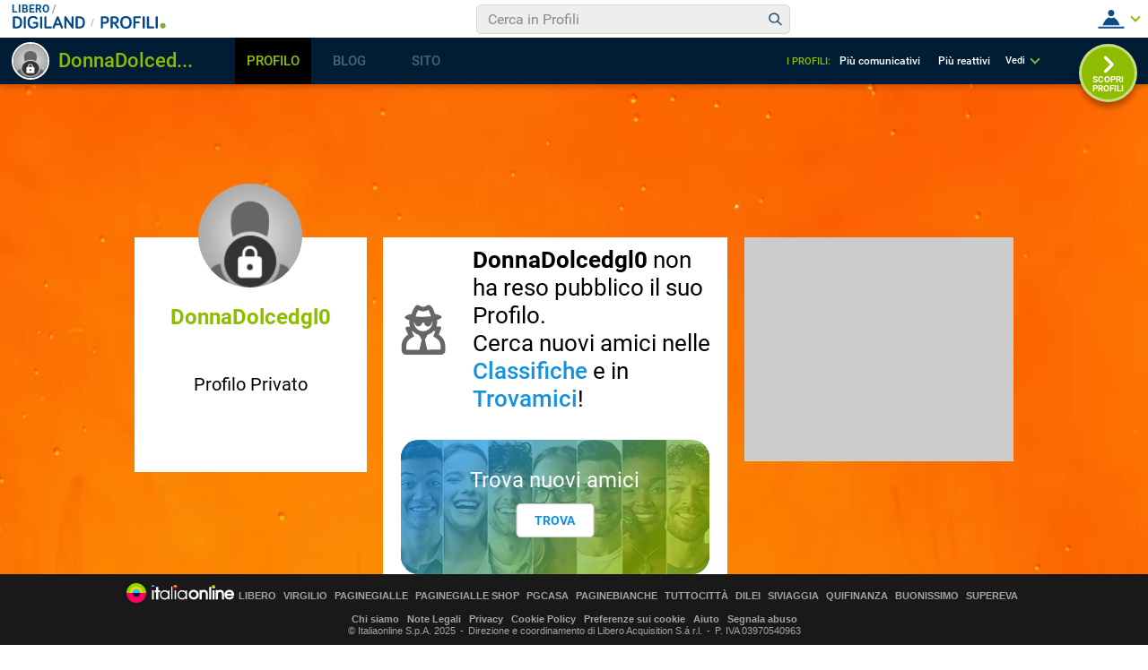

--- FILE ---
content_type: text/html; charset=UTF-8
request_url: https://digiland.libero.it/profili/scheda/DonnaDolcedgl0/dettaglio
body_size: 253277
content:
<!DOCTYPE html>
<html lang="it-IT" class=" ">
    <head>
        <meta charset="utf-8">
        <meta http-equiv="X-UA-Compatible" content="IE=edge">
        <meta name="viewport" content="width=device-width, initial-scale=1">
        <meta name="format-detection" content="telephone=no">

        <title property="dc:title">Profilo di DonnaDolcedgl0 su Digiland</title>
        <meta property="dc:description" name="description" content="Guarda il profilo di DonnaDolcedgl0" >

        <meta property="og:url" content="https://digiland2019.libero.it/profili/scheda/DonnaDolcedgl0/dettaglio" >
        <meta property="og:type" content="profile" >
        <meta property="og:title" content="Questo profilo è imperdibile! DonnaDolcedgl0" >
        <meta property="og:image" content="https://digiland.libero.it/avatar/show/DonnaDolcedgl0" >
        <meta property="og:description" content="Guarda il profilo di DonnaDolcedgl0" >
        <meta property="og:site_name" content="Libero.it" >

        <meta name="robots" content="NOODP">
        <link rel="canonical" href="">
        <link rel="dns-prefetch" href="//digiland.libero.it/">

        <link rel="apple-touch-icon" sizes="180x180" href="//digiland.libero.it/img/fi/apple-touch-icon.png">
        <link rel="icon" type="image/png" sizes="32x32" href="//digiland.libero.it/img/fi/favicon-32x32.png">
        <link rel="icon" type="image/png" sizes="16x16" href="//digiland.libero.it/img/fi/favicon-16x16.png">
        <link rel="manifest" href="//digiland.libero.it/img/fi/manifest.json">
        <link rel="mask-icon" href="//digiland.libero.it/img/fi/safari-pinned-tab.svg" color="#064a8a">

        <link rel="shortcut icon" href="/favicon.ico" type="image/x-icon">
        
        <meta name="msapplication-config" content="https://digiland.libero.it/img/fi/browserconfig.xml">
        <meta name="theme-color" content="#ffffff">

        <style>
@font-face{font-family:'Roboto';font-style:normal;font-weight:400;src:url("/font/roboto/Roboto-Regular-webfont.woff2") format("woff2"),url("/font/roboto/Roboto-Regular-webfont.woff") format("woff"),url("/font/roboto/Roboto-Regular-webfont.ttf") format("truetype")}@font-face{font-family:'Roboto';font-style:normal;font-weight:500;src:url("/font/roboto/Roboto-Medium-webfont.woff2") format("woff2"),url("/font/roboto/Roboto-Medium-webfont.woff") format("woff"),url("/font/roboto/Roboto-Medium-webfont.ttf") format("truetype")}@font-face{font-family:'Roboto';font-style:normal;font-weight:700;src:url("/font/roboto/Roboto-Bold-webfont.woff2") format("woff2"),url("/font/roboto/Roboto-Bold-webfont.woff") format("woff"),url("/font/roboto/Roboto-Bold-webfont.ttf") format("truetype")}/*! normalize.css v7.0.0 | MIT License | github.com/necolas/normalize.css */html{line-height:1.15;-ms-text-size-adjust:100%;-webkit-text-size-adjust:100%}body{margin:0}article,aside,footer,header,nav,section{display:block}h1{font-size:2em;margin:0.67em 0}figcaption,figure,main{display:block}figure{margin:1em 40px}hr{box-sizing:content-box;height:0;overflow:visible}pre{font-family:monospace, monospace;font-size:1em}a{background-color:transparent;-webkit-text-decoration-skip:objects}abbr[title]{border-bottom:none;text-decoration:underline;-webkit-text-decoration:underline dotted;text-decoration:underline dotted}b,strong{font-weight:inherit}b,strong{font-weight:bolder}code,kbd,samp{font-family:monospace, monospace;font-size:1em}dfn{font-style:italic}mark{background-color:#ff0;color:#000}small{font-size:80%}sub,sup{font-size:75%;line-height:0;position:relative;vertical-align:baseline}sub{bottom:-0.25em}sup{top:-0.5em}audio,video{display:inline-block}audio:not([controls]){display:none;height:0}img{border-style:none}svg:not(:root){overflow:hidden}button,input,optgroup,select,textarea{font-family:sans-serif;font-size:100%;line-height:1.15;margin:0}button,input{overflow:visible}button,select{text-transform:none}button,html [type="button"],[type="reset"],[type="submit"]{-webkit-appearance:button}button::-moz-focus-inner,[type="button"]::-moz-focus-inner,[type="reset"]::-moz-focus-inner,[type="submit"]::-moz-focus-inner{border-style:none;padding:0}button:-moz-focusring,[type="button"]:-moz-focusring,[type="reset"]:-moz-focusring,[type="submit"]:-moz-focusring{outline:1px dotted ButtonText}fieldset{padding:0.35em 0.75em 0.625em}legend{box-sizing:border-box;color:inherit;display:table;max-width:100%;padding:0;white-space:normal}progress{display:inline-block;vertical-align:baseline}textarea{overflow:auto}[type="checkbox"],[type="radio"]{box-sizing:border-box;padding:0}[type="number"]::-webkit-inner-spin-button,[type="number"]::-webkit-outer-spin-button{height:auto}[type="search"]{-webkit-appearance:textfield;outline-offset:-2px}[type="search"]::-webkit-search-cancel-button,[type="search"]::-webkit-search-decoration{-webkit-appearance:none}::-webkit-file-upload-button{-webkit-appearance:button;font:inherit}details,menu{display:block}summary{display:list-item}canvas{display:inline-block}template{display:none}[hidden]{display:none}*,::before,::after{background-repeat:no-repeat;box-sizing:inherit}::before,::after{text-decoration:inherit;vertical-align:inherit}*{margin:0;padding:0;border:0;outline-width:0;font-size:100%}html{font-family:sans-serif;font-size:62.5%;font-size:calc(1em * 0.625);-webkit-tap-highlight-color:rgba(0,0,0,0)}audio,canvas,iframe,img,svg,video{vertical-align:middle}button,input,optgroup,select,textarea{color:inherit;font:inherit;border-radius:0;box-sizing:border-box}optgroup{font-weight:700}textarea{resize:vertical}h1,figure{margin:0}fieldset{padding:0}::-webkit-input-placeholder{color:inherit;opacity:.54}a:active,a:hover{outline-width:0}small,sub,sup{font-size:83%}body{min-height:100vh;font-size:1.2rem;line-height:1.1666;font-family:"Roboto",sans-serif;color:#000;background:#C1D2D7;overflow-y:scroll;padding-top:5.2rem}@media only screen and (min-width: 37.5em){body{padding-top:9.3rem;min-height:calc(100vh - 9.3rem)}}a{text-decoration:none;background-color:transparent}nav ol,nav ul{list-style:none}::-moz-selection{background-color:#000;color:#fff;text-shadow:none}::selection{background-color:#000;color:#fff;text-shadow:none}svg{fill:currentColor}table{border-collapse:collapse;border-spacing:0}button,html input[type="button"],[type="reset"],[type="submit"]{cursor:pointer}button[disabled],html input[disabled]{cursor:default}input[type="search"]{-webkit-appearance:none;-moz-appearance:none;appearance:none}input[type="search"]::-webkit-search-decoration{-webkit-appearance:none}a,area,button,input,label,select,textarea,[tabindex]{touch-action:manipulation}.svg_main_inline{border:0 !important;clip:rect(0 0 0 0) !important;height:.1rem !important;margin:-.1rem !important;overflow:hidden !important;padding:0 !important;position:absolute !important;width:.1rem !important}.m-grid{width:100%;display:flex;flex-flow:column nowrap;padding-top:8.2rem}@media only screen and (min-width: 37.5em){.m-grid{flex-flow:row wrap;width:78.2%;min-width:59rem;margin:0 auto}}@media only screen and (min-width: 64em){.m-grid{flex-flow:row nowrap;width:100%;max-width:98rem}}@media only screen and (min-width: 85.375em){.m-grid{max-width:160rem;padding:10rem 4rem 0;box-sizing:border-box}}.m-grid-sx{padding-bottom:2rem;box-sizing:border-box}@media only screen and (min-width: 37.5em){.m-grid-sx{order:1;flex:1 1;padding-right:.9rem}}@media only screen and (min-width: 64em){.m-grid-sx{flex:1 1 40%}}@media only screen and (min-width: 85.375em){.m-grid-sx{flex:0 0 25%;padding-right:1%}}.m-grid-cn{box-sizing:border-box}@media only screen and (min-width: 37.5em){.m-grid-cn{order:3;flex:1 1 100%;overflow:hidden}}@media only screen and (min-width: 64em){.m-grid-cn{order:2;flex:1 1 60%;padding:0 .9rem}}@media only screen and (min-width: 85.375em){.m-grid-cn{flex:1 1 75%;padding:0 1%}}.m-grid-dx{box-sizing:border-box;display:none}@media only screen and (min-width: 37.5em){.m-grid-dx{display:block;order:2;flex:0 0 30rem;padding-left:.9rem;padding-bottom:2rem}}@media only screen and (min-width: 64em){.m-grid-dx{order:3}.ad300x600 .m-grid-dx{min-height:60rem}}@media only screen and (min-width: 64em){.m-grid-dx{padding-left:1%}}@media only screen and (min-width: 64em){#dg_footer.dg_footerFixed{position:-webkit-sticky;position:sticky;z-index:3;left:0;right:0;bottom:0}.ad300x600 #dg_footer.dg_footerFixed{position:static}}.dg_300x250{width:30rem;min-height:25rem;background:#CCC;margin:0 auto}#dg_hook-300x250-1{margin-bottom:2rem}@media only screen and (min-width: 37.5em){#dg_hook-300x250-1{display:none}}#dg_hook-300x250-2{display:none}@media only screen and (min-width: 37.5em){#dg_hook-300x250-2{display:block}}@media only screen and (min-width: 64em){#dg_hook-300x250-2{position:-webkit-sticky;position:sticky;top:9.3rem;bottom:1rem}}.dg_970x90{width:32rem;line-height:0;overflow:hidden;text-align:center}@media only screen and (min-width: 26.5625em){.dg_970x90{width:42.5rem}}@media only screen and (min-width: 37.5em){.dg_970x90{width:76.8rem;min-height:9rem}}@media only screen and (min-width: 64em){.dg_970x90{width:auto;min-width:76.8rem;max-width:100rem}}@media only screen and (min-width: 85.375em){.dg_970x90{max-width:119.2rem}}#dg_hook-970x90-1{margin:0 auto}.avatar{border-radius:50%;overflow:hidden;width:100%;height:100%}.avatar--man{box-shadow:0 0 0 0.2rem #fff,0 0 0 0.5rem #2ED2F2,0 0 0 0.7rem #fff}.avatar--woman{box-shadow:0 0 0 0.2rem #fff,0 0 0 0.5rem #F78EBF,0 0 0 0.7rem #fff}.avatar__cnt{position:relative}.avatar__cnt--top{transform:translateY(-6rem);width:11.6rem;height:11.6rem;margin:0 auto -5rem}.avatar__cnt--amici{width:8.6rem;height:8.6rem;margin:1rem auto 1.5rem}.avatar__cnt--lista{width:4rem;height:4rem;position:absolute;left:1rem;top:1rem}.avatar__cnt--bacheca{width:4rem;height:4rem;position:absolute;left:1rem;top:1rem}.avatar__cnt--fixbadge{flex:0 0 5rem;height:5rem;margin:1.5rem 2rem}.avatar--stuck .avatar{opacity:.6;pointer-events:none}.avatar__icn{display:none;border-radius:50%;border:0.2rem solid #fff;width:20%;height:20%;min-width:1.5rem;min-height:1.5rem;position:absolute;right:0;top:0;box-sizing:border-box;padding:.1rem}.avatar__icn--photo{display:block;width:3.7rem;height:3.7rem;right:auto;top:auto;left:0;bottom:0;background:#fff;box-shadow:0px 0.3rem 0.5rem 0px rgba(0,0,0,0.3)}.avatar__icn--stuck{background:#E75B5F}.avatar__icn--friend{background:#064A8A}.avatar--stuck .avatar__icn--stuck,.avatar--friend .avatar__icn--friend{display:flex}.avatar__img{width:100%;height:auto;display:block;position:relative;top:50%;transform:translateY(-50%)}.avatar__icn-svg,.avatar__icn svg{flex:0 0 100%;height:auto}@media only screen and (min-width: 37.5em){.avatar__cnt--top{margin:0 auto -4rem}}@media only screen and (min-width: 64em){.avatar--badge{cursor:pointer}}@media only screen and (min-width: 85.375em){.avatar__cnt--lista{width:6rem;height:6rem}}@media only screen and (max-width: 37.4375em){.isBadgeFixed .footerCorp{padding-bottom:10rem}}.badge{background:#fff;width:100%;max-width:32rem;margin:0 auto;text-align:center;padding:0 1rem 2rem;box-sizing:border-box;position:relative;z-index:3}.badge--fixed{position:fixed;z-index:10;bottom:0;left:0;right:0;padding:0;border-top-right-radius:5rem;margin:0;max-width:calc(100% - 2rem);box-shadow:0 -0.3rem 0.6rem 0 rgba(0,0,0,0.16);display:none;align-items:center}.badge--show{display:flex}.badge__txt-nv{font-size:2rem;padding:2rem 0}.badge__nick{font-size:2.4rem;color:#8EBC00}.badge__button-cnt{display:flex;flex-flow:row nowrap;align-items:center;justify-content:space-around;padding:1rem 0 2rem}.badge__button-cnt--fixed{flex:1 1 auto;margin:0 5rem 2rem 0}.badge__button{width:4.8rem;height:4.8rem;border-radius:50%;background:#EEE;padding:.9rem;position:relative;cursor:pointer}.badge__button svg{width:3rem;height:3rem}.badge__button--fixed{background:rgba(238,238,238,0);padding:.9rem .9rem 0 .9rem}.badge__button--blue{background:#064A8A}.badge__button-lbl{position:absolute;left:50%;bottom:-1.8rem;font-size:1rem;line-height:1.2;transform:translateX(-50%);font-weight:700;color:#666}.badge__button-view{background:#EEE;color:#1392E0;padding:1rem;display:block;margin-bottom:1rem;border-radius:2rem}.badge__button-view--close{background:#00090f;color:#fff}.badge__button-view--fixed{position:fixed;z-index:10;left:0;right:0;bottom:0;margin-bottom:0;border-radius:0;text-align:center;padding:2rem}.badge__notifica{position:absolute;left:2.9rem;top:-.6rem;background:#8EBC00;color:#fff;border-radius:2rem;border:0.2rem solid #fff;min-width:1rem;height:2rem;padding:0 .5rem;box-sizing:content-box;line-height:1.8}.badge__info-cnt{border-top:0.1rem solid #EEE;padding:1rem 0 1rem;position:relative}.badge__info{font-size:0;margin-bottom:.5rem}.badge__info-itm{font-size:1.4rem;display:inline-block}.badge__info-itm:not(:first-child){margin-left:1rem;position:relative}.badge__info-itm:not(:first-child)::before{content:"";display:inline-block;width:.7rem;height:.7rem;border-radius:50%;background:#CCC;margin-right:1rem}.badge__info-z{display:block;font-size:1.2rem;color:#999;font-style:italic}.badge__info-z::before,.badge__info-z::after{content:"\0020\002D\0020"}.badge__findme{border-top:0.1rem solid #EEE;padding:1rem 0 0}.badge__findme-srv{display:flex;flex-flow:row wrap;text-align:left;justify-content:flex-start;padding:1rem 1rem 0}.badge__findme-itm{font-size:1.2rem;color:#666;flex:0 0 50%;margin-bottom:1rem;position:relative;cursor:pointer}.badge__findme-itm-icon{width:3rem;height:3rem;margin-right:.5rem}.badge__findme-title{display:block;font-size:1.6rem;font-weight:400;color:#999}.badge .chat-online{position:absolute;left:3.8rem;bottom:-.5rem;color:#8EBC00}.badge .chat-online::before{position:absolute;left:-2.1rem;top:-2.2rem;content:"";display:block;width:0.8rem;height:0.8rem;background:#8EBC00;text-indent:-999rem;border:0.2rem solid #fff;border-radius:50%}.badge .cntx-menu__open{position:absolute;left:7rem;top:.3rem}.badge__accesso{border-top:0.1rem solid #EEE;padding:2rem 0 0;color:#999;font-style:italic;font-size:1.3rem}@media only screen and (min-width: 37.5em){.badge{position:static}.badge__button-cnt{margin:2rem 0 3rem}.badge__button-lbl{font-size:1.2rem}.badge__txt-nv{padding:3rem 0 6.4rem}}@media only screen and (min-width: 64em){.badge{position:-webkit-sticky;position:sticky;top:16.3rem}.badge__txt-nv{padding:5rem 0 6.6rem}}@media only screen and (min-width: 85.375em){.badge{max-width:100%}.badge__txt-nv{padding:5rem 0 6.4rem}}.n-utente{background:#E5F2CD;width:100%;max-width:32rem;margin:0 auto;padding:1rem 3rem;box-sizing:border-box;border-radius:.5rem}.n-utente__itm{border-bottom:0.2rem solid #fff;padding-bottom:2rem;margin-bottom:2rem;display:flex;flex-direction:column}.n-utente__itm-obj{flex:1 1 auto;font-size:0}.n-utente__itm-obj+.n-utente__itm-obj{margin-top:2.5rem}.n-utente__top{font-size:1.6rem;font-weight:700;text-align:center;line-height:1.2;color:#333}.n-utente__top strong{display:block;font-size:2rem}.n-utente label[for="citta"]{display:block}.n-utente__radio{display:none}.n-utente__title{font-size:1.8rem}.n-utente__ss-cnt{margin-top:1rem;display:flex;justify-content:flex-start}.n-utente__ss-lbl{position:relative;padding-left:2.5rem;font-size:1.6rem}.n-utente__ss-lbl ~ .n-utente__ss-lbl{margin-left:1.5rem}.n-utente__ss-lbl::after,.n-utente__ss-lbl::before{content:"";position:absolute;top:50%;border-radius:50%;transform:translateY(-50%);border-radius:50%}.n-utente__ss-lbl::before{display:block;width:2rem;height:2rem;border:0.2rem solid #666;left:0}.n-utente__ss-lbl::after{display:none;width:1rem;height:1rem;background:#8EBC00;left:.5rem}.n-utente__radio:checked+.n-utente__ss-lbl::before{border-color:#8EBC00}.n-utente__radio:checked+.n-utente__ss-lbl::after{display:block}.n-utente__input{border:0.2rem solid #DFDFDF;border-radius:.5rem;padding:1rem;font-family:inherit;font-size:1.6rem}.n-utente__input--txt{margin-top:.5rem;width:100%}.n-utente__comp-cnt{margin-top:1.5rem;display:flex;flex-wrap:wrap;justify-content:space-between}.n-utente__comp-msk{position:relative;overflow:hidden;background:#FFF;font-size:1.4rem;border:0.2rem solid #DFDFDF;border-radius:.5rem;height:4.2rem;margin-top:.5rem;flex:0 0 100%}.n-utente__comp-msk--50{flex:0 0 49%}.n-utente__comp-msk::after{content:"";display:block;width:1rem;height:1.3rem;background-image:url("data:image/svg+xml,%3Csvg xmlns='http://www.w3.org/2000/svg' baseProfile='tiny' viewBox='0 0 7.3 9.1'%3E%3Cpath d='M3.6 9.1c-.1 0-.2 0-.3-.1L.1 5.9c-.1-.2-.1-.6 0-.8s.5-.2.7 0l2.8 2.8 2.8-2.8c.2-.1.5-.1.7 0s.2.5 0 .7L4 9c-.1.1-.2.1-.4.1zM3.6 0c-.1 0-.2.1-.3.1L.1 3.3c-.1.2-.1.5 0 .7s.5.2.7 0l2.8-2.8L6.4 4c.2.2.5.2.7 0s.2-.5 0-.7L4 .1c-.1 0-.2-.1-.4-.1z' fill='%23A4A4A4'/%3E%3C/svg%3E");background-size:cover;position:absolute;right:1rem;top:50%;transform:translateY(-50%)}.n-utente__comp{-webkit-appearance:none;font-family:inherit;height:inherit;padding:0 3rem 0 1rem;position:relative;z-index:3;width:100%;font-size:inherit;line-height:1;color:#999;background:transparent;cursor:pointer}.n-utente__comp option{-webkit-appearance:none;background:inherit}.n-utente__zdc-cnt{margin-top:1.5rem;display:grid;grid-template-columns:repeat(3, 1fr);grid-template-rows:repeat(4, 1fr)}.n-utente__zdc-cnt>*{justify-self:center}.n-utente__zdc-lbl{font-size:1.4rem;background:#fff;display:flex;flex-direction:column;justify-content:center;align-items:center;width:8rem;height:8rem;border-radius:50%;margin-bottom:1.2rem}.n-utente__zdc-icon{fill:#1392E0}.n-utente__radio:checked+.n-utente__zdc-lbl{background:#1392E0;color:#fff}.n-utente__radio:checked+.n-utente__zdc-lbl .n-utente__zdc-icon{fill:#fff}@media only screen and (min-width: 37.5em){.n-utente{max-width:none}.n-utente__comp-cnt{justify-content:flex-start}.n-utente__comp-msk{margin-right:1rem;flex:0 0 25%}.n-utente__comp-msk--50{flex:0 0 19%}.n-utente__itm--mdf{flex-direction:row}.n-utente__itm-obj--mdf{flex:1 1 6rem}.n-utente__itm-obj+.n-utente__itm-obj{margin-top:0}.n-utente__zdc-cnt{grid-template-columns:repeat(4, 1fr);grid-template-rows:repeat(3, 1fr)}}@media only screen and (min-width: 64em){.n-utente__comp-cnt{justify-content:space-between}.n-utente__comp-msk{margin-right:0;flex:0 0 100%}.n-utente__comp-msk--50{flex:0 0 49%}.n-utente__itm--mdf{flex-direction:column}.n-utente__zdc-cnt{grid-template-columns:repeat(3, 1fr);grid-template-rows:repeat(4, 1fr)}}@media only screen and (min-width: 85.375em){.n-utente__comp-cnt{justify-content:flex-start}.n-utente__comp-msk{margin-right:1rem;flex:0 0 25%}.n-utente__comp-msk--50{flex:0 0 19%}.n-utente__itm--mdf{flex-direction:row}.n-utente__zdc-cnt{grid-template-columns:repeat(4, 1fr);grid-template-rows:repeat(3, 1fr)}}.share-tool{display:flex;align-items:center;justify-content:space-between;width:20rem;margin-top:1rem}.share-tool__itm{flex:0 0 3.2rem;background:#fff;border-radius:50%}@media only screen and (min-width: 64em){.share-tool{width:12rem}.share-tool__itm:nth-child(4),.share-tool__itm:nth-child(5){display:none}}.content{background:#fff;padding:2rem}.content__box{position:relative}.content__box:not(:only-child){border-bottom:0.1rem solid #EEE;margin-bottom:2rem;padding-bottom:2rem}.content__box-title{font-size:2rem;color:#1392E0;font-weight:400;margin-bottom:2rem}.content__box-title--dett{text-align:center;position:relative;font-weight:600;font-size:2.4rem;border-bottom:0.2rem solid #EEE;padding-bottom:.5rem}.content__box-title--bck{position:absolute;left:0;top:0;font-size:1.4rem;color:#1392E0;font-weight:400}.content__box-title--bck path{fill:#1392E0}.content__box-count{color:#999;padding-left:.5rem;font-size:1.6rem;font-weight:400;display:inline-block;vertical-align:middle}.content__box-count::before{content:"";display:inline-block;width:.6rem;height:.6rem;border-radius:50%;background:#999;margin-right:.5rem}.content__nodati{position:relative}.content__nodati-icon{position:absolute;left:2rem;top:1rem;width:4.6rem;height:4.6rem;border-radius:50%;background:#fff}.content__nodati-text{background:#EEE;padding:1rem 1rem 1rem 8rem;border-radius:1rem;font-size:1.8rem;line-height:1.4;min-height:6.6rem;display:flex;align-items:center}.content__nodati-text span{color:#8EBC00}.content__nodati-text a{color:#1392E0}.box-info{background:#E5F2CD;padding:1rem 1rem 1rem 7rem;position:relative;font-size:1.8rem;line-height:1.2;min-height:5rem;display:flex;align-items:center}.box-info--nv{background:#fff;padding:1rem 1rem 1rem 10rem;font-size:2.6rem;min-height:8rem}.box-info__icon-cnt{width:4rem;height:4rem;background:#fff;border-radius:50%;display:flex;align-items:center;justify-content:center;position:absolute;left:1rem;top:50%;transform:translateY(-50%)}.box-info__icon-cnt--nv{width:7rem;height:7rem}.box-info__icon{width:100%}.box-info__lnk{font-weight:700;color:#1392E0;display:inline-block}.amici{margin-bottom:2rem;display:flex;flex-flow:row wrap;overflow:hidden;height:13rem}.amici--noheight{height:auto;border-bottom:0.1rem solid #EEE;margin-bottom:2rem;padding-bottom:2rem}.amici-itm{flex:0 0 50%;max-width:50%;text-align:center;margin-bottom:1rem}.amici__nick{font-size:1.4rem;color:#8EBC00;font-weight:500;overflow:hidden;text-overflow:ellipsis;display:block;margin:0 1rem}@media only screen and (min-width: 37.5em){.amici-itm{flex:0 0 25%;max-width:25%}}@media only screen and (min-width: 64em){.amici-itm{flex:0 0 33.33333%;max-width:33.33333%}}@media only screen and (min-width: 85.375em){.amici-itm{flex:0 0 25%;max-width:25%}}.lista-visite__ele{list-style:none;font-size:0}.lista-visite__itm{line-height:1.8rem;position:relative;padding:1.2rem 1rem 1.2rem 7rem;margin-bottom:1rem}.lista-visite__nick{font-size:1.4rem;color:#8EBC00;font-weight:500}.lista-visite__gender{display:block;font-size:1.2rem}.lista-visite__count{text-align:center;padding:2rem 0 0;font-size:1.6rem;border-top:0.1rem solid #EEE}.lista-visite__count span{color:#8EBC00;font-weight:700}.lista-visite__icn{display:flex;font-size:1.2rem;align-items:center}.lista-visite__svg{flex:0 0 2rem;height:2rem;background:#fff;border-radius:50%;margin-right:.5rem}.lista-visite--modal{border-top:0.1rem solid #CCC;height:calc(100% - 7.8rem);overflow-y:auto;padding-top:1.5rem}.lista-visite-tabs__cnt{max-width:100%;overflow-x:auto}.lista-visite-tabs{display:flex;align-items:stretch}.lista-visite-tabsItm{white-space:nowrap;padding:0 1.2rem .5rem;color:#1392E0;border-bottom:0.7rem solid #fff;font-size:1.4rem;line-height:1.7}.lista-visite-tabsItm--active{border-bottom-color:#1392E0}.lista-visite-tabsItm span{margin-left:.5rem;color:#000}.lista-visite-tabsIcn{width:2.5rem;height:2.5rem;background:#E7E7E7;border-radius:50%;overflow:hidden}@media only screen and (min-width: 37.5em){.lista-visite__itm{width:50%;display:inline-block;box-sizing:border-box}}@media only screen and (min-width: 64em){.lista-visite-tabsItm{cursor:pointer}}@media only screen and (min-width: 85.375em){.lista-visite__itm{padding:1.2rem 1rem 1.2rem 9rem;margin-bottom:2rem}}.bacheca__listing{border-top:0.1rem solid #EEE;margin-top:2rem;padding-top:2rem}.bacheca__listing--empty{display:none}.bacheca__header{position:relative;padding:1.2rem 1rem 1.2rem 7rem;margin-bottom:1rem;line-height:1.8rem}.bacheca__itm{margin-bottom:1.5rem;border-bottom:0.1rem solid #EEE}.bacheca__edit{margin:1.5rem 0 0;min-height:7rem}.bacheca__edit .bacheca__button::before,.bacheca__edit .bacheca__np::before,.bacheca__edit .avatar__cnt--bacheca{display:none}@media only screen and (min-width: 37.5em){.bacheca__edit .bacheca__button::before,.bacheca__edit .bacheca__np::before,.bacheca__edit .avatar__cnt--bacheca{display:block}}.bacheca__button{border:0.4rem solid #C4D2D6;border-radius:.5rem;background:#fff;width:100%;font-size:1.6rem;text-align:left;padding:2rem;cursor:pointer}.bacheca .tox-tinymce{border:0.4rem solid #C4D2D6;border-radius:.5rem}.bacheca__button::before,.bacheca__np::before{content:"";display:block;width:0px;height:0px;border-left:1.5rem solid transparent;border-right:0 solid transparent;border-top:1.5rem solid #C1D2D7;position:absolute;left:7.4rem;top:.5rem}.bacheca__np-txt{position:absolute;left:-999rem}.bacheca__content{margin-bottom:1rem;overflow:hidden;font-size:1.6rem;line-height:1.5}.bacheca__content img{max-width:100%;height:auto;margin:0 auto;display:block}.bacheca__content p{font-size:inherit;line-height:inherit}.bacheca__content ol,.bacheca__content ul{font-size:inherit;line-height:inherit;margin-left:2rem}.bacheca__content a{color:#8EBC00}.bacheca__tools{border-top:0.1rem dashed #EEE;border-bottom:0.1rem solid #EEE;display:flex;justify-content:space-between;align-items:center;font-size:1.4rem;color:#666;position:relative}.bacheca__tools--btncont{justify-content:center;padding:1rem 0;border-top:.1rem solid #FFF;margin-top:-.1rem;border-bottom:0}.bacheca__tools--btncont-pag{justify-content:space-between}.bacheca__react-menu{flex:0 0 1rem;white-space:nowrap;cursor:pointer}.bacheca__react-menu-mnu{position:absolute;left:0;top:-4.2rem;transform:translateY(-2rem);background:#FFF;display:flex;width:100%;max-width:29rem;box-shadow:0 0 0.5rem 0 rgba(0,0,0,0.3);border-radius:2rem;padding:0 1rem;box-sizing:border-box;opacity:0;pointer-events:none;transition:all 0.5s}.bacheca__react-menu-mnu svg{flex:1 1 4.5rem;height:4.5rem}.bacheca__react-menu-mnu.menu__show{opacity:1;transform:translateY(0);pointer-events:initial}.bacheca__react-menu-icon{display:inline-block;vertical-align:middle;width:4rem;height:4rem}.bacheca__react-count{flex:0 0 1rem;display:flex;justify-content:space-around;align-items:center;color:#1392E0;cursor:pointer}.bacheca__react-count svg{flex:0 0 2.9rem;height:2.9rem;border:0.2rem solid rgba(255,255,255,0)}.bacheca__react-count svg:nth-child(1){z-index:9}.bacheca__react-count svg:nth-child(2){z-index:8}.bacheca__react-count svg:nth-child(3){z-index:7}.bacheca__react-count svg:nth-child(4){z-index:6}.bacheca__react-count svg:nth-child(5){z-index:5}.bacheca__react-count svg:nth-child(6){z-index:4}.bacheca__react-count svg:not(:last-child){margin-right:-.8rem}.bacheca__react-count span{margin-left:1rem}.bacheca__segnala{background:rgba(0,0,0,0);font-size:1.1rem}.bacheca__all{display:block;color:#1392E0;font-weight:500;font-size:1.4rem;text-align:center}@media only screen and (min-width: 37.5em){.bacheca__edit{position:relative;padding-left:8.5rem;padding-top:.5rem}.bacheca__react-count span{margin-left:1.5rem}}@media only screen and (min-width: 64em){.bacheca__all{transition:color 200ms linear}.bacheca__all:hover{color:#999}}.show{display:block}.hide{display:none}.info-desc::before{content:"";display:block;height:3.4rem;width:3.4rem;background-image:url("data:image/svg+xml,%3Csvg xmlns='http://www.w3.org/2000/svg' viewBox='0 0 24 24'%3E%3Cpath d='M19.429,12H16.571V9.714a2.288,2.288,0,0,1,2.286-2.285h.286A.856.856,0,0,0,20,6.571V4.857A.855.855,0,0,0,19.143,4h-.286a5.712,5.712,0,0,0-5.714,5.714v8.572A1.715,1.715,0,0,0,14.857,20h4.572a1.715,1.715,0,0,0,1.714-1.714V13.714A1.715,1.715,0,0,0,19.429,12ZM9.143,12H6.286V9.714A2.288,2.288,0,0,1,8.571,7.429h.286a.856.856,0,0,0,.857-.858V4.857A.855.855,0,0,0,8.857,4H8.571A5.712,5.712,0,0,0,2.857,9.714v8.572A1.715,1.715,0,0,0,4.571,20H9.143a1.715,1.715,0,0,0,1.714-1.714V13.714A1.715,1.715,0,0,0,9.143,12Z' fill='%2383AF30'/%3E%3C/svg%3E");opacity:.6}.info-desc__txt{font-size:2.1rem;line-height:1.4;display:inline-block}.info-desc__txt::after{content:"";display:inline-block;height:3.4rem;width:3.4rem;background-image:url("data:image/svg+xml,%3Csvg xmlns='http://www.w3.org/2000/svg' viewBox='0 0 24 24'%3E%3Cpath d='M4.571,12H7.429v2.286a2.288,2.288,0,0,1-2.286,2.285H4.857A.856.856,0,0,0,4,17.426v1.717A.855.855,0,0,0,4.853,20h.29a5.712,5.712,0,0,0,5.714-5.711V5.714A1.715,1.715,0,0,0,9.143,4H4.571A1.715,1.715,0,0,0,2.857,5.714v4.572A1.715,1.715,0,0,0,4.571,12Zm10.286,0h2.857v2.286a2.288,2.288,0,0,1-2.285,2.285h-.286a.855.855,0,0,0-.857.854v1.718a.854.854,0,0,0,.852.857h.291a5.712,5.712,0,0,0,5.714-5.711V5.714A1.715,1.715,0,0,0,19.429,4H14.857a1.715,1.715,0,0,0-1.714,1.714v4.572A1.715,1.715,0,0,0,14.857,12Z' fill='%2383AF30'/%3E%3C/svg%3E");background-position:100% 0;vertical-align:text-top;opacity:.6}.info-desc__insert{width:100%;min-height:12rem;border:0.4rem solid #EEE;border-radius:.5rem;margin-top:1rem;resize:none;outline:none;overflow:visible;padding:1rem;font-size:1.6rem;font-family:inherit;background-position:50% 50%}.info-desc__insert--desc{background-image:url("data:image/svg+xml,%3Csvg xmlns='http://www.w3.org/2000/svg' viewBox='0 0 24 24'%3E%3Cpath d='M19.7 8.45l-1.43 1.44a.38.38 0 0 1-.53 0l-3.47-3.47a.38.38 0 0 1 0-.53l1.44-1.44a1.5 1.5 0 0 1 2.12 0l1.88 1.88a1.5 1.5 0 0 1 0 2.12zm-6.67-1.32l-8.2 8.2-.67 3.8a.75.75 0 0 0 .87.87l3.8-.67 8.2-8.2a.38.38 0 0 0 0-.53l-3.47-3.47a.38.38 0 0 0-.53 0zm-5 7.5a.44.44 0 0 1 0-.62l4.81-4.81a.44.44 0 0 1 .62.62l-4.81 4.81a.44.44 0 0 1-.62 0zM6.9 17.26h1.5v1.13l-2.02.35-.97-.97.36-2.01H6.9z' fill='%23e1e9ee'/%3E%3C/svg%3E")}.info-desc__insert--pregi{background-image:url("data:image/svg+xml,%3Csvg xmlns='http://www.w3.org/2000/svg' viewBox='0 0 47 47'%3E%3Cpath d='M23.5 4.5c-10.5 0-19 8.5-19 19s8.5 19 19 19 19-8.5 19-19S34 4.5 23.5 4.5zM11.7 16.8l2.7-0.4 1.2-2.4c0.1-0.3 0.5-0.4 0.8-0.3 0.1 0.1 0.2 0.2 0.3 0.3l1.2 2.4 2.7 0.4c0.3 0.1 0.5 0.4 0.5 0.7 0 0.1-0.1 0.2-0.2 0.3l-1.9 1.9 0.5 2.7c0.1 0.3-0.2 0.6-0.5 0.7 -0.1 0-0.3 0-0.4-0.1l-2.4-1.2L13.7 23c-0.3 0.2-0.6 0.1-0.8-0.2 -0.1-0.1-0.1-0.3-0.1-0.4l0.5-2.7 -1.9-1.9c-0.2-0.2-0.2-0.6 0-0.8C11.5 16.9 11.6 16.8 11.7 16.8L11.7 16.8zM23.5 37c-4.6 0-10.3-2.9-11-7.1 -0.1-0.7 0.3-1.3 1-1.4 0.2 0 0.4 0 0.6 0 3.1 0.8 6.2 1.2 9.4 1.2 3.2 0.1 6.4-0.3 9.4-1.2 0.6-0.2 1.3 0.2 1.5 0.8 0.1 0.2 0.1 0.4 0 0.6C33.8 34 28.1 37 23.5 37zM35.6 17.8l-1.9 1.9 0.5 2.7c0.1 0.3-0.1 0.6-0.5 0.7 -0.1 0-0.3 0-0.4-0.1l-2.4-1.2L28.5 23c-0.3 0.2-0.6 0.1-0.8-0.2 -0.1-0.1-0.1-0.2-0.1-0.4l0.5-2.7 -1.9-1.9c-0.2-0.2-0.2-0.6 0-0.8 0.1-0.1 0.2-0.1 0.3-0.2l2.7-0.4 1.2-2.4c0.1-0.3 0.5-0.4 0.8-0.3 0.1 0.1 0.2 0.2 0.3 0.3l1.2 2.4 2.7 0.4c0.3 0 0.5 0.3 0.5 0.7C35.7 17.6 35.7 17.7 35.6 17.8L35.6 17.8z' fill='%23e6efd5'/%3E%3C/svg%3E")}.info-desc__insert--difetti{background-image:url("data:image/svg+xml,%3Csvg xmlns='http://www.w3.org/2000/svg' viewBox='0 0 47 47'%3E%3Cpath d='M23.5 4.5c-10.5 0-19 8.5-19 19s8.5 19 19 19 19-8.5 19-19S34 4.5 23.5 4.5zM14.9 22.3c0-0.7 0.3-1.3 0.8-1.8l-2.4-0.7c-0.6-0.2-1-0.9-0.8-1.5s0.9-1 1.5-0.8l6.1 1.8c0.6 0.2 1 0.9 0.8 1.5 -0.2 0.5-0.6 0.9-1.2 0.9 0 0-0.1 0-0.1 0 0.4 1.3-0.4 2.6-1.7 3 -1.3 0.4-2.6-0.4-3-1.7C15 22.7 14.9 22.5 14.9 22.3L14.9 22.3zM27.8 34.1c-2.1-2.4-5.8-2.6-8.1-0.4 -0.2 0.1-0.3 0.3-0.4 0.4 -0.5 0.5-1.3 0.5-1.7 0C17 33.7 17 33 17.3 32.5c2.8-3.4 7.9-3.9 11.3-1 0.4 0.3 0.7 0.7 1 1 0.4 0.5 0.4 1.3-0.2 1.7C29 34.7 28.2 34.6 27.8 34.1zM33.7 19.8l-2.4 0.7c1 0.9 1.1 2.5 0.1 3.5S29 25 28 24.1c-0.5-0.5-0.8-1.1-0.8-1.8 0-0.2 0.1-0.4 0.1-0.6 0 0-0.1 0-0.1 0 -0.7 0-1.2-0.5-1.2-1.2 0-0.5 0.4-1 0.9-1.2l6.1-1.8c0.6-0.2 1.3 0.1 1.5 0.8C34.7 18.8 34.4 19.5 33.7 19.8 33.7 19.8 33.7 19.8 33.7 19.8z' fill='%23e9eef2'/%3E%3C/svg%3E")}.info-desc__insert--small{height:2rem;min-height:auto}.info-sudime{text-align:center;overflow:hidden}.info-sudime__icon{display:inline-block;height:4.2rem}.info-sudime__txt{font-size:1.6rem;padding-top:.5rem;line-height:1.6}.info-sudime__txt:not(:last-of-type){padding-bottom:2.5rem}@media only screen and (min-width: 37.5em){.info-sudime{display:flex;flex-flow:row wrap;justify-content:space-between}.info-sudime__itm{flex:0 0 100%;margin-bottom:2rem}.info-sudime__itm--sml{flex:0 0 48%}}.info-amoodio__cnt{margin-bottom:1rem}.info-amoodio__ele{padding-top:1rem;list-style:none;counter-reset:my-awesome-counter}.info-amoodio__itm{counter-increment:my-awesome-counter;position:relative;min-height:6rem;padding:0 1rem 1rem 3.5rem;font-size:1.6rem;line-height:1.6;text-overflow:ellipsis;overflow:hidden}.info-amoodio__itm::before{content:counter(my-awesome-counter);font-size:3.6rem;font-weight:700;position:absolute;left:0;top:0;z-index:2}.info-amoodio__itm::after{content:"";display:block;width:4.8rem;height:4.8rem;position:absolute;background-size:cover;left:0;top:-.8rem;z-index:1}.info-amoodio--amo .info-amoodio__itm::before{color:#E75B5F}.info-amoodio--amo .info-amoodio__itm::after{background-image:url("data:image/svg+xml,%3Csvg xmlns='http://www.w3.org/2000/svg' viewBox='0 0 24 24'%3E%3Cpath d='M19.368,5.094A4.883,4.883,0,0,0,12.7,5.58l-.7.725-.7-.725a4.883,4.883,0,0,0-6.664-.486,5.128,5.128,0,0,0-.354,7.425l6.911,7.135a1.118,1.118,0,0,0,1.617,0l6.911-7.135a5.125,5.125,0,0,0-.35-7.425Z' fill='%23EC6B80' fill-opacity='0.2'/%3E%3C/svg%3E")}.info-amoodio--odio .info-amoodio__itm::before{color:#6C90AA}.info-amoodio--odio .info-amoodio__itm::after{background-image:url("data:image/svg+xml,%3Csvg xmlns='http://www.w3.org/2000/svg' viewBox='0 0 24 24'%3E%3Cpath d='M18.105,15.536A2.243,2.243,0,0,0,16.75,11.5h-.44A1.992,1.992,0,0,0,15,8h-.184A2.966,2.966,0,0,0,15,7a3,3,0,0,0-3-3,3.056,3.056,0,0,0-.472.047A2.493,2.493,0,0,1,9.5,8H9a1.992,1.992,0,0,0-1.31,3.5H7.25A2.243,2.243,0,0,0,5.9,15.536,2.246,2.246,0,0,0,6.25,20h11.5a2.246,2.246,0,0,0,.355-4.464Z' fill='%236C90AA' fill-opacity='0.2'/%3E%3C/svg%3E")}.info-amoodio__icon{display:block;width:4rem;height:4rem;margin-left:-.6rem}.info-amoodio__lbl{color:#999;display:block;margin-bottom:1.2rem}.info-amoodio__insert{width:100%;border:0.4rem solid #EEE;border-radius:.5rem;padding:1rem;font-size:1.6rem;font-family:inherit;margin-top:-.4rem}@media only screen and (min-width: 37.5em){.info-amoodio{display:flex;flex-flow:row nowrap;justify-content:space-between}.info-amoodio__cnt{flex:0 0 49%}}@media only screen and (min-width: 64em){.info-amoodio__cnt{display:block;width:100%}}@media only screen and (min-width: 85.375em){.info-amoodio__cnt{display:inline-block;width:50%}}.info-interessi__cnt{position:relative;padding:0 0 0 6rem}.info-interessi__cnt--edit{padding:0;text-align:center}.info-interessi__cnt:not(:last-child){margin-bottom:5rem}.info-interessi__icon{width:5rem;height:5rem;position:absolute;left:0;top:0}.info-interessi__icon--center{position:static;display:block;margin:0 auto}.info-interessi__icon--mod{width:10rem;height:3.1rem}.info-interessi__ele{list-style:none;font-size:0;padding-top:1rem;margin-left:-.8rem}.info-interessi__itm{font-size:1.6rem;display:inline-block;margin:0 0 .8rem .8rem}.info-interessi__itm::before{content:"";display:inline-block;width:.7rem;height:.7rem;border-radius:50%;background:#CCC;margin-right:.5rem}.info-interessi__txt{padding-top:.5rem;line-height:1.6;font-size:1.6rem}.info-interessi__insert{width:100%;border:0.4rem solid #EEE;border-radius:.5rem;padding:1rem;font-size:1.6rem;font-family:inherit}@media only screen and (min-width: 85.375em){.info-interessi{display:flex;flex-wrap:wrap}.info-interessi__cnt{flex:0 0 50%}}.info-vacanze{padding-top:1rem}.info-vacanze__cnt--dx{display:none}.info-vacanze.showSide .info-vacanze__cnt--dx{display:block}.info-vacanze.showSide .info-vacanze__cnt--sx{display:none}.info-vacanze__itm{display:flex;flex-flow:row nowrap;justify-content:space-between;align-items:center;height:5rem;border-bottom:0.1rem solid #EEE}.info-vacanze__txt{font-size:1.4rem;color:#333}.info-vacanze__rd{position:absolute;left:-999rem}.info-vacanze_rd-cnt{display:flex;flex-flow:row nowrap;align-items:center}.info-vacanze__rd-lbl{font-size:0;flex:0 0 auto}.info-vacanze__rd-lbl--sx::before,.info-vacanze__rd-lbl--dx::before{content:"";display:block;width:3.8rem;height:3.8rem}.info-vacanze__rd-lbl--sx::before{background-image:url("data:image/svg+xml,%3Csvg xmlns='http://www.w3.org/2000/svg' viewBox='0 0 24 24'%3E%3Cpath d='M19.52 13.43a2.51 2.51 0 0 0 .48-1.57 2.3 2.3 0 0 0-2.27-2.27h-2.2a4.54 4.54 0 0 0 .65-2.18c0-1.83-.73-2.91-2.59-2.91-.94 0-1.28 1.19-1.46 2.1a2.67 2.67 0 0 1-.52 1.37c-.74.74-1.86 2.53-2.54 2.9a1.25 1.25 0 0 1-.25.06A1 1 0 0 0 8 10.5H5a1 1 0 0 0-1 1v8a1 1 0 0 0 1 1h3a1 1 0 0 0 1-1v-.27c1.01 0 3.15 1.27 5.54 1.27h1.29a2.55 2.55 0 0 0 2.82-2.8 2.6 2.6 0 0 0 .57-2.1 2.93 2.93 0 0 0 .3-2.17zM5 19.5v-8h3v8zm13.25-6.36a1.61 1.61 0 0 1-.18 2.2 1.5 1.5 0 0 1-.46 1.94c.25 1.64-.6 2.2-1.8 2.22h-1.27c-2.27 0-4.2-1.27-5.54-1.27v-6.37c1.18 0 2.26-2.12 3.32-3.18.95-.95.63-2.54 1.27-3.18 1.6 0 1.6 1.11 1.6 1.9 0 1.33-.96 1.92-.96 3.2h3.5A1.31 1.31 0 0 1 19 11.85a1.18 1.18 0 0 1-.75 1.28zM7.25 18a.75.75 0 1 1-.75-.75.75.75 0 0 1 .75.75z' fill='%23999'/%3E%3C/svg%3E")}.info-vacanze__rd:checked+.info-vacanze__rd-lbl--sx::before{background-image:url("data:image/svg+xml,%3Csvg xmlns='http://www.w3.org/2000/svg' viewBox='0 0 24 24'%3E%3Cpath d='M7.25 11h-2.5a.75.75 0 0 0-.75.75v7.5a.75.75 0 0 0 .75.75h2.5a.75.75 0 0 0 .75-.75v-7.5a.75.75 0 0 0-.75-.75zM6 18.75a.75.75 0 1 1 .75-.75.75.75 0 0 1-.75.75zm10-12.2c0 1.33-.81 2.07-1.04 2.96h3.18A1.87 1.87 0 0 1 20 11.3a2.26 2.26 0 0 1-.6 1.54 2.61 2.61 0 0 1-.3 2.49 2.47 2.47 0 0 1-.51 2.34 1.66 1.66 0 0 1-.2 1.4c-.63.91-2.21.92-3.55.92h-.09a8.98 8.98 0 0 1-3.74-.99 4.92 4.92 0 0 0-1.64-.51.38.38 0 0 1-.37-.37v-6.68a.38.38 0 0 1 .11-.27c1.24-1.22 1.77-2.52 2.79-3.53a3.79 3.79 0 0 0 .79-1.84c.14-.58.43-1.81 1.06-1.81.75 0 2.25.25 2.25 2.54z' fill='%231392E0'/%3E%3C/svg%3E")}.info-vacanze__rd-lbl--dx::before{background-image:url("data:image/svg+xml,%3Csvg xmlns='http://www.w3.org/2000/svg' viewBox='0 0 24 24'%3E%3Cpath d='M4.78 9.4a2.6 2.6 0 0 1 .57-2.1 2.55 2.55 0 0 1 2.82-2.8h1.29c2.4 0 4.52 1.27 5.54 1.27V5.5a1 1 0 0 1 1-1h3a1 1 0 0 1 1 1v8a1 1 0 0 1-1 1h-3a1 1 0 0 1-.82-.43 1.25 1.25 0 0 0-.25.07c-.68.36-1.8 2.15-2.54 2.89a2.67 2.67 0 0 0-.52 1.37c-.18.92-.52 2.1-1.46 2.1-1.86 0-2.6-1.08-2.6-2.91a4.54 4.54 0 0 1 .65-2.18H6.27A2.3 2.3 0 0 1 4 13.14a2.51 2.51 0 0 1 .48-1.57 2.92 2.92 0 0 1 .3-2.17zM16 5.5v8h3v-8zM5.75 11.86A1.18 1.18 0 0 0 5 13.14a1.31 1.31 0 0 0 1.27 1.27h3.5c0 1.27-.95 1.86-.95 3.18 0 .8 0 1.91 1.59 1.91.63-.64.32-2.23 1.27-3.18 1.06-1.06 2.14-3.18 3.32-3.18V6.77c-1.34 0-3.27-1.27-5.55-1.27H8.18c-1.2.01-2.05.58-1.79 2.22a1.5 1.5 0 0 0-.47 1.94 1.61 1.61 0 0 0-.17 2.2zM17.5 7.75a.75.75 0 1 0-.75-.75.75.75 0 0 0 .75.75z' fill='%23999999'/%3E%3C/svg%3E")}.info-vacanze__rd:checked+.info-vacanze__rd-lbl--dx::before{background-image:url("data:image/svg+xml,%3Csvg xmlns='http://www.w3.org/2000/svg' viewBox='0 0 24 24'%3E%3Cpath d='M16 12.25v-7.5a.75.75 0 0 1 .75-.75h2.5a.75.75 0 0 1 .75.75v7.5a.75.75 0 0 1-.75.75h-2.5a.75.75 0 0 1-.75-.75zM17.25 6a.75.75 0 1 0 .75-.75.75.75 0 0 0-.75.75zm-7 14c.63 0 .92-1.23 1.06-1.8a3.79 3.79 0 0 1 .8-1.85c1-1.01 1.54-2.3 2.78-3.53a.38.38 0 0 0 .11-.27V5.87a.38.38 0 0 0-.37-.37A4.92 4.92 0 0 1 13 5a8.98 8.98 0 0 0-3.74-1h-.09c-1.34 0-2.92.01-3.55.93a1.66 1.66 0 0 0-.2 1.4 2.47 2.47 0 0 0-.51 2.33 2.61 2.61 0 0 0-.3 2.48 2.26 2.26 0 0 0-.6 1.54 1.87 1.87 0 0 0 1.86 1.82h3.18C8.81 15.39 8 16.13 8 17.45 8 19.75 9.5 20 10.25 20z' fill='%23E75B5F'/%3E%3C/svg%3E")}@media only screen and (min-width: 37.5em){.info-vacanze{display:flex;justify-content:space-between}.info-vacanze__cnt{flex:0 0 47%}.info-vacanze__toggle{display:none !important}.info-vacanze__cnt--dx{display:inline}}@media only screen and (min-width: 64em){.info-vacanze{display:block;justify-content:space-between}.info-vacanze__toggle{display:block !important}.info-vacanze__cnt--dx{display:none}}@media only screen and (min-width: 85.375em){.info-vacanze{display:flex;justify-content:space-between}.info-vacanze__cnt{flex:0 0 47%}.info-vacanze__toggle{display:none !important}.info-vacanze__cnt--dx{display:inline}}.info-link{padding:1.5rem 2.5rem;background:#EEE;list-style:none;border-radius:.5rem;font-size:1.6rem}.info-link__itm:not(:last-child){margin-bottom:1rem}.info-link__lnk{color:#000}.info__title{font-size:2rem}.info__title--red{color:#E75B5F}.info__title--blue{color:#1392E0}.info__lmtTxt{font-size:1.3rem;font-style:italic;color:#999;display:block;margin:.8rem 0}.word-counter{text-align:right;color:#999}.word-counter__total{font-weight:700}.option__cnt{display:flex;flex-flow:row wrap;align-items:flex-start;justify-content:center;margin:1rem 0 0}.option__itm{flex:0 0 auto;margin-bottom:1rem}.option__itm--input{flex:1 1 100%;margin-bottom:1rem}.option__chk{position:absolute;left:-999rem}.option__inp{width:100%;border:0.4rem solid #EEE;border-radius:.5rem;outline:none;font-size:1.4rem;font-family:inherit;padding:1rem}.option__lbl{display:inline-block;height:3.2rem;line-height:2.3;padding:0 1.5rem;margin-right:1rem;border:0.1rem solid #CCC;border-radius:2rem;font-size:1.4rem;color:#000;font-weight:500}.option__chk:checked ~ .option__lbl{color:#fff}.option__chk--blue:checked ~ .option__lbl{background:#1392E0;border-color:#1392E0}.option__chk--red:checked ~ .option__lbl{background:#E75B5F;border-color:#E75B5F}.option__chk--purple:checked ~ .option__lbl{background:#A53AE9;border-color:#A53AE9}.option__chk--yellow:checked ~ .option__lbl{background:#FF9C00;border-color:#FF9C00}.option__chk--green:checked ~ .option__lbl{background:#8EBC00;border-color:#8EBC00}.option__chk--lblue:checked ~ .option__lbl{background:#50A1F7;border-color:#50A1F7}.option__chk--dblue:checked ~ .option__lbl{background:#064A8A;border-color:#064A8A}.info-personalizzato{overflow:hidden}.info-personalizzato_old{text-align:center;font-size:1.8rem}.info-personalizzato_old-no-title{text-align:center;font-size:1.8rem;font-weight:700;font-style:italic}.button{display:block;padding:1rem 2rem;margin:1.5rem auto 0;font-size:1.4rem;border-radius:.5rem}.button--neg{background:#6C90AA;color:#fff}.button--pos{background:#fff;color:#1392E0;border:0.1rem solid #CCC}.button--disable{opacity:.5;cursor:default;pointer-events:none}.button--icon{position:absolute;right:0;top:-.3rem;display:flex;align-items:center;justify-content:space-around;margin:0;border:0.1rem solid #CCC;width:14rem;padding:.5rem 0}.button--icon__icon{flex:0 0 2rem;height:2rem}.button--icon__lbl{white-space:nowrap;font-size:1.2rem;font-weight:500;color:#1392E0;flex:0 1 auto}.button--next{float:right;background:#fff;margin:0 0 0 -3.6rem;padding:0;position:relative}.button--next__txt{display:none;position:absolute;right:100%;top:1rem}.button--next__icon{width:3.6rem;height:3.6rem}.button__scopri-profili{position:absolute;right:0;top:0}.button--nmrg{margin:0 1rem}@media only screen and (min-width: 37.5em){.button--next__txt{display:inline;color:#1392E0}}@media only screen and (min-width: 64em){.button--pos,.button--icon,.button--neg{transition:background 200ms linear}.button--pos:hover,.button--icon:hover{background:#EEE}.button--neg:hover{background:#486B85}}.btsp{position:absolute;z-index:9;top:-3.2rem;right:-1.6rem;background:#8EBC00;border-radius:50%;border:0.3rem solid rgba(255,255,255,0.5);display:flex;align-items:center;justify-content:center;flex-flow:column;width:6.5rem;height:6.5rem;font-size:1rem;font-weight:700;color:#fff;box-shadow:0px 0.6rem 0.6rem 0px rgba(0,0,0,0.3)}.btsp__icn{flex:0 0 2.4rem;height:2.4rem}.btsp--badge-fixed{top:.5rem}@media only screen and (min-width: 37.5em){.btsp{display:none}}.btcb{position:relative;font-size:1.1rem;font-weight:700}.btcb__btn{position:absolute;left:0;top:-6rem;background:rgba(255,255,255,0);color:#fff;display:flex;flex-direction:column;align-items:center}.btcb__icn{flex:0 0 3.5rem;height:3.5rem;background:rgba(255,255,255,0.8);border-radius:50%;box-shadow:0 0.3rem 0.6rem rgba(0,0,0,0.2);padding:.3rem;fill:#666;margin-bottom:.5rem}#dg_modalwindow{position:absolute;top:37%;left:50%;transform:translate(-50%, -37%);width:80%;min-width:28rem;max-width:40rem;min-height:15rem;max-height:50rem;box-sizing:border-box;padding-bottom:4.8rem;border:0.1rem solid #1392E0;color:#333;background-color:#EEE;box-shadow:0 1rem 3rem -0.5rem #000}#dg_modalwindow .dg_tit,#dg_modalwindow .dg_txt{overflow:hidden;line-height:1.2em;cursor:default}#dg_modalwindow .dg_tit{margin-bottom:.8rem;font-weight:500;font-size:1.8rem;color:#1392E0}#dg_modalwindow .dg_txt{font-weight:400;font-size:1.8rem;color:#333}#dg_modalwindow .dg_txt>b{font-weight:500}#dg_modalwindow .dg_name-room,#dg_modalwindow .dg_nick{overflow-wrap:break-word;word-wrap:break-word;color:inherit;cursor:inherit}#dg_modalwindow.modal-photo{top:0;left:0;transform:none;background:#fff;border-width:0;width:100vw;height:100vh;max-width:none;max-height:none;padding-bottom:0}#dg_modalwindow.modal-photo .dg_tit{text-align:center}#dg_modalwindow.modal-photo .dg_modalwindow-msg{height:87%}#dg_modalwindow.modal-photo iframe{margin:0 -2.4rem;height:calc(100% - .7rem);width:calc(100% + 4.8rem)}#dg_modalwindow.modal-lightbox{top:50%;left:50%;transform:translate(-50%, -50%);width:auto;max-width:auto;max-height:auto}#dg_modalwindow.modal-lightbox img{width:100%;max-width:100%;height:auto;max-height:90%}#dg_modalwindow.modal-large--wh{background:#fff;top:50%;left:50%;transform:translate(-50%, -50%);height:90%;width:90%;max-width:55rem;max-height:58rem}#dg_modalwindow.modal-large--wh>.dg_modalwindow-msg{overflow:hidden;height:100%}#dg_modalwindow.modal-segnala{top:50%;left:50%;transform:translate(-50%, -50%);height:90%;width:90%;max-width:76rem;max-height:78rem;padding-bottom:0}#dg_modalwindow.modal-segnala>.dg_modalwindow-msg{overflow:hidden;height:100%}#dg_modalwindow.modal-segnala>.dg_modalwindow-bts{display:none}@media only screen and (min-width: 37.5em){#dg_modalwindow.modal-photo{width:60vw;height:65vh;top:50%;left:50%;transform:translate(-50%, -50%)}}@media only screen and (min-width: 64em){#dg_modalwindow.modal-photo{width:70vw;height:70vh}}.dg_modalwindow-msg{padding:2.4rem}.dg_modalwindow-bts{position:absolute;right:0;left:0;bottom:0;height:4.8rem;font-size:0;text-align:right}.dg_modalwindow-bt{display:inline-block;min-width:6.4rem;height:3.2rem;margin:0 .8rem;padding:0 1.6rem;border:0.1rem solid #CCC;border-radius:.3rem;vertical-align:middle;font-weight:400;font-size:1.3rem;line-height:3.2rem;text-transform:uppercase;text-align:center;cursor:pointer;color:#1392E0;background-color:#fff;background-clip:padding-box;position:relative;top:50%;transform:translateY(-50%)}.dg_modalwindow-bt.dg_modalwindow-bt2{border-color:#999;color:#fff;background-color:#8EBC00}.dg_modalwindow-bt+.dg_modalwindow-bt{margin-left:0}.lgb-ovrl{position:fixed;left:0;right:0;bottom:0;top:0;z-index:5000;background-color:rgba(0,0,0,0.8);display:flex;align-items:center;justify-content:center}.lgb-close{background:rgba(0,0,0,0);border:0}.lgb-close::after{content:"";position:absolute;z-index:3;right:2rem;top:2rem;display:block;width:3rem;height:3rem;background-size:cover;background-image:url("data:image/svg+xml,%3Csvg xmlns='http://www.w3.org/2000/svg' width='24' height='24' viewBox='0 0 24 24'%3E%3Cpath d='M19 6.41L17.59 5 12 10.59 6.41 5 5 6.41 10.59 12 5 17.59 6.41 19 12 13.41 17.59 19 19 17.59 13.41 12z' fill='%23FFF'/%3E%3C/svg%3E")}.lgb-cnt{background:#000}.lgb-ring{display:inline-block;position:relative;width:80px;height:80px;position:absolute;z-index:1;left:50%;top:50%;transform:translate(-50%, -50%)}.lgb-ring div{box-sizing:border-box;display:block;position:absolute;width:64px;height:64px;margin:8px;border:8px solid #fff;border-radius:50%;-webkit-animation:lds-ring 1.2s cubic-bezier(0.5, 0, 0.5, 1) infinite;animation:lds-ring 1.2s cubic-bezier(0.5, 0, 0.5, 1) infinite;border-color:#fff transparent transparent transparent}.lgb-ring div:nth-child(1){-webkit-animation-delay:-0.45s;animation-delay:-0.45s}.lgb-ring div:nth-child(2){-webkit-animation-delay:-0.3s;animation-delay:-0.3s}.lgb-ring div:nth-child(3){-webkit-animation-delay:-0.15s;animation-delay:-0.15s}.lgb-img{visibility:hidden;position:relative;z-index:2}@-webkit-keyframes lds-ring{0%{transform:rotate(0deg)}100%{transform:rotate(360deg)}}@keyframes lds-ring{0%{transform:rotate(0deg)}100%{transform:rotate(360deg)}}.dg_overlay{display:none;position:fixed;top:0;bottom:0;left:0;box-sizing:border-box;width:100%;min-width:32rem;z-index:6999999;background-color:rgba(0,0,0,0.6)}.cntx-menu{position:absolute;z-index:1;bottom:-.2rem;left:50%;transform:translate(-50%, 130%);background:#EEE;padding:1rem 2rem;border-radius:.5rem;box-shadow:0 0 0.5rem 0.1rem rgba(0,0,0,0.35);max-width:20rem;opacity:0;pointer-events:none;transition:all 0.5s}.cntx-menu__ele{list-style:none}.badge__findme-itm .cntx-menu__ele{overflow-y:auto;max-height:10.7rem;padding-right:1.8rem}.cntx-menu__ele::-webkit-scrollbar{width:1rem;height:1rem}.cntx-menu__ele::-webkit-scrollbar-track{background:#CCC}.cntx-menu__ele::-webkit-scrollbar-thumb{background:#1392E0}.cntx-menu__itm{white-space:nowrap;padding:1.1rem 0;overflow:hidden;text-overflow:ellipsis}.cntx-menu__itm:not(:last-child){border-bottom:0.1rem solid #fff}.cntx-menu__lnk{color:#000}.cntx-menu__open{display:inline-block;background-image:url("data:image/svg+xml,%3Csvg xmlns='http://www.w3.org/2000/svg' viewBox='0 0 24 24'%3E%3Cpath d='M11.526,15.5,6.1,10.077a.672.672,0,0,1,0-.948L6.732,8.5a.671.671,0,0,1,.947,0L12,12.8l4.321-4.3a.671.671,0,0,1,.947,0l.633.633a.672.672,0,0,1,0,.948L12.474,15.5a.672.672,0,0,1-.948,0Z' fill='%23666'/%3E%3C/svg%3E");background-size:cover;width:2rem;height:2rem}.cntx-menu.menu__show{opacity:1;pointer-events:auto;transform:translate(-50%, 100%)}.badge__button .cntx-menu{bottom:-2.5rem}.sa-modal{border-top:0.1rem solid #CCC;height:calc(100% - 2.8rem);padding-right:1rem;overflow:auto}.sa-modal__title{margin:1.5rem 0;font-size:1.6rem;font-weight:700;display:block}.sa-modal__opt{display:block;position:relative;padding-left:3.5rem;margin-bottom:1.2rem;cursor:pointer;font-size:1.4rem;-webkit-user-select:none;-moz-user-select:none;user-select:none;height:2.2rem;line-height:1.5}.sa-modal__inp{position:absolute;opacity:0;cursor:pointer;height:0;width:0}.sa-modal__mrk{position:absolute;top:0;left:0;height:2rem;width:2rem;background:rgba(0,0,0,0);border:0.2rem solid #666;border-radius:.2rem}.sa-modal__mrk::after{content:"";position:absolute;display:none}.sa-modal__inp:checked ~ .sa-modal__mrk::after{display:block}.sa-modal__mrk::after{left:.5rem;top:-.1rem;width:.6rem;height:1.4rem;border:solid #8EBC00;border-width:0 .2rem .2rem 0;transform:rotate(45deg)}.sa-modal__txt{font-size:1.2;line-height:1.35}.sa-modal__txt-area{color:#666;font-size:1.4rem;display:block;margin-bottom:.5rem}.sa-modal__txta{width:100%;resize:none;height:5.3rem;border:0.1rem solid #000;background:#fff;padding:.5rem;font-size:1.4rem;margin-bottom:2rem}.sa-modal__buttons{text-align:right}.sa-modal__buttons button{top:auto;transform:translateY(0)}.sa-modal__buttons button+button{margin-right:0}.trova-amici{position:relative;width:100%;background-image:url("/public/img/bg_cover-trovamici-box.jpg");background-repeat:no-repeat;background-position:center;background-size:cover;border-radius:2rem;overflow:hidden;height:15rem;box-sizing:border-box}.trova-amici::before{content:"";background:linear-gradient(135deg, rgba(19,146,224,0.7) 0%, rgba(19,146,224,0.7) 20%, rgba(142,188,0,0.7) 80%, rgba(142,188,0,0.7) 100%);position:absolute;left:0;top:0;right:0;bottom:0}.trova-amici__txt,.trova-amici__btn{position:absolute;left:50%;top:50%;transform:translate(-50%, -50%)}.trova-amici__txt{color:#fff;font-size:2.4rem;margin-top:-3rem;white-space:nowrap}.trova-amici__btn{font-weight:700}@media only screen and (min-width: 37.5em){.trova-amici{background-image:url("/public/img/bg_cover-trovamici-box@2x.jpg")}}@media only screen and (min-width: 64em){.trova-amici{background-image:url("/public/img/bg_cover-trovamici-box.jpg")}}@media only screen and (min-width: 85.375em){.trova-amici{background-image:url("/public/img/bg_cover-trovamici-box@2x.jpg")}}.sugg{position:relative}.sugg__ele{position:absolute;z-index:4;left:0;bottom:0;transform:translateY(100%);width:100%;background:#EEE;list-style:none;padding:0 1.5rem;box-sizing:border-box}.sugg__ele-itm:not(:last-child){border-bottom:0.1rem solid #fff}.sugg__ele-itm{font-size:1.3rem;font-weight:bold;padding:1rem 0}
</style>        <script>var isPhoneTabl=false, isTablDesk=true, isSmartphone=false, isTablet=false, isDesktop=true,isIe8=false, isIe9=false,isiOS=false, isAndroid=false, staticDomain='//digiland.libero.it/';</script>

        
<script>
/*! jQuery v1.12.4 | (c) jQuery Foundation | jquery.org/license */
!function(a,b){"object"==typeof module&&"object"==typeof module.exports?module.exports=a.document?b(a,!0):function(a){if(!a.document)throw new Error("jQuery requires a window with a document");return b(a)}:b(a)}("undefined"!=typeof window?window:this,function(a,b){var c=[],d=a.document,e=c.slice,f=c.concat,g=c.push,h=c.indexOf,i={},j=i.toString,k=i.hasOwnProperty,l={},m="1.12.4",n=function(a,b){return new n.fn.init(a,b)},o=/^[\s\uFEFF\xA0]+|[\s\uFEFF\xA0]+$/g,p=/^-ms-/,q=/-([\da-z])/gi,r=function(a,b){return b.toUpperCase()};n.fn=n.prototype={jquery:m,constructor:n,selector:"",length:0,toArray:function(){return e.call(this)},get:function(a){return null!=a?0>a?this[a+this.length]:this[a]:e.call(this)},pushStack:function(a){var b=n.merge(this.constructor(),a);return b.prevObject=this,b.context=this.context,b},each:function(a){return n.each(this,a)},map:function(a){return this.pushStack(n.map(this,function(b,c){return a.call(b,c,b)}))},slice:function(){return this.pushStack(e.apply(this,arguments))},first:function(){return this.eq(0)},last:function(){return this.eq(-1)},eq:function(a){var b=this.length,c=+a+(0>a?b:0);return this.pushStack(c>=0&&b>c?[this[c]]:[])},end:function(){return this.prevObject||this.constructor()},push:g,sort:c.sort,splice:c.splice},n.extend=n.fn.extend=function(){var a,b,c,d,e,f,g=arguments[0]||{},h=1,i=arguments.length,j=!1;for("boolean"==typeof g&&(j=g,g=arguments[h]||{},h++),"object"==typeof g||n.isFunction(g)||(g={}),h===i&&(g=this,h--);i>h;h++)if(null!=(e=arguments[h]))for(d in e)a=g[d],c=e[d],g!==c&&(j&&c&&(n.isPlainObject(c)||(b=n.isArray(c)))?(b?(b=!1,f=a&&n.isArray(a)?a:[]):f=a&&n.isPlainObject(a)?a:{},g[d]=n.extend(j,f,c)):void 0!==c&&(g[d]=c));return g},n.extend({expando:"jQuery"+(m+Math.random()).replace(/\D/g,""),isReady:!0,error:function(a){throw new Error(a)},noop:function(){},isFunction:function(a){return"function"===n.type(a)},isArray:Array.isArray||function(a){return"array"===n.type(a)},isWindow:function(a){return null!=a&&a==a.window},isNumeric:function(a){var b=a&&a.toString();return!n.isArray(a)&&b-parseFloat(b)+1>=0},isEmptyObject:function(a){var b;for(b in a)return!1;return!0},isPlainObject:function(a){var b;if(!a||"object"!==n.type(a)||a.nodeType||n.isWindow(a))return!1;try{if(a.constructor&&!k.call(a,"constructor")&&!k.call(a.constructor.prototype,"isPrototypeOf"))return!1}catch(c){return!1}if(!l.ownFirst)for(b in a)return k.call(a,b);for(b in a);return void 0===b||k.call(a,b)},type:function(a){return null==a?a+"":"object"==typeof a||"function"==typeof a?i[j.call(a)]||"object":typeof a},globalEval:function(b){b&&n.trim(b)&&(a.execScript||function(b){a.eval.call(a,b)})(b)},camelCase:function(a){return a.replace(p,"ms-").replace(q,r)},nodeName:function(a,b){return a.nodeName&&a.nodeName.toLowerCase()===b.toLowerCase()},each:function(a,b){var c,d=0;if(s(a)){for(c=a.length;c>d;d++)if(b.call(a[d],d,a[d])===!1)break}else for(d in a)if(b.call(a[d],d,a[d])===!1)break;return a},trim:function(a){return null==a?"":(a+"").replace(o,"")},makeArray:function(a,b){var c=b||[];return null!=a&&(s(Object(a))?n.merge(c,"string"==typeof a?[a]:a):g.call(c,a)),c},inArray:function(a,b,c){var d;if(b){if(h)return h.call(b,a,c);for(d=b.length,c=c?0>c?Math.max(0,d+c):c:0;d>c;c++)if(c in b&&b[c]===a)return c}return-1},merge:function(a,b){var c=+b.length,d=0,e=a.length;while(c>d)a[e++]=b[d++];if(c!==c)while(void 0!==b[d])a[e++]=b[d++];return a.length=e,a},grep:function(a,b,c){for(var d,e=[],f=0,g=a.length,h=!c;g>f;f++)d=!b(a[f],f),d!==h&&e.push(a[f]);return e},map:function(a,b,c){var d,e,g=0,h=[];if(s(a))for(d=a.length;d>g;g++)e=b(a[g],g,c),null!=e&&h.push(e);else for(g in a)e=b(a[g],g,c),null!=e&&h.push(e);return f.apply([],h)},guid:1,proxy:function(a,b){var c,d,f;return"string"==typeof b&&(f=a[b],b=a,a=f),n.isFunction(a)?(c=e.call(arguments,2),d=function(){return a.apply(b||this,c.concat(e.call(arguments)))},d.guid=a.guid=a.guid||n.guid++,d):void 0},now:function(){return+new Date},support:l}),"function"==typeof Symbol&&(n.fn[Symbol.iterator]=c[Symbol.iterator]),n.each("Boolean Number String Function Array Date RegExp Object Error Symbol".split(" "),function(a,b){i["[object "+b+"]"]=b.toLowerCase()});function s(a){var b=!!a&&"length"in a&&a.length,c=n.type(a);return"function"===c||n.isWindow(a)?!1:"array"===c||0===b||"number"==typeof b&&b>0&&b-1 in a}var t=function(a){var b,c,d,e,f,g,h,i,j,k,l,m,n,o,p,q,r,s,t,u="sizzle"+1*new Date,v=a.document,w=0,x=0,y=ga(),z=ga(),A=ga(),B=function(a,b){return a===b&&(l=!0),0},C=1<<31,D={}.hasOwnProperty,E=[],F=E.pop,G=E.push,H=E.push,I=E.slice,J=function(a,b){for(var c=0,d=a.length;d>c;c++)if(a[c]===b)return c;return-1},K="checked|selected|async|autofocus|autoplay|controls|defer|disabled|hidden|ismap|loop|multiple|open|readonly|required|scoped",L="[\\x20\\t\\r\\n\\f]",M="(?:\\\\.|[\\w-]|[^\\x00-\\xa0])+",N="\\["+L+"*("+M+")(?:"+L+"*([*^$|!~]?=)"+L+"*(?:'((?:\\\\.|[^\\\\'])*)'|\"((?:\\\\.|[^\\\\\"])*)\"|("+M+"))|)"+L+"*\\]",O=":("+M+")(?:\\((('((?:\\\\.|[^\\\\'])*)'|\"((?:\\\\.|[^\\\\\"])*)\")|((?:\\\\.|[^\\\\()[\\]]|"+N+")*)|.*)\\)|)",P=new RegExp(L+"+","g"),Q=new RegExp("^"+L+"+|((?:^|[^\\\\])(?:\\\\.)*)"+L+"+$","g"),R=new RegExp("^"+L+"*,"+L+"*"),S=new RegExp("^"+L+"*([>+~]|"+L+")"+L+"*"),T=new RegExp("="+L+"*([^\\]'\"]*?)"+L+"*\\]","g"),U=new RegExp(O),V=new RegExp("^"+M+"$"),W={ID:new RegExp("^#("+M+")"),CLASS:new RegExp("^\\.("+M+")"),TAG:new RegExp("^("+M+"|[*])"),ATTR:new RegExp("^"+N),PSEUDO:new RegExp("^"+O),CHILD:new RegExp("^:(only|first|last|nth|nth-last)-(child|of-type)(?:\\("+L+"*(even|odd|(([+-]|)(\\d*)n|)"+L+"*(?:([+-]|)"+L+"*(\\d+)|))"+L+"*\\)|)","i"),bool:new RegExp("^(?:"+K+")$","i"),needsContext:new RegExp("^"+L+"*[>+~]|:(even|odd|eq|gt|lt|nth|first|last)(?:\\("+L+"*((?:-\\d)?\\d*)"+L+"*\\)|)(?=[^-]|$)","i")},X=/^(?:input|select|textarea|button)$/i,Y=/^h\d$/i,Z=/^[^{]+\{\s*\[native \w/,$=/^(?:#([\w-]+)|(\w+)|\.([\w-]+))$/,_=/[+~]/,aa=/'|\\/g,ba=new RegExp("\\\\([\\da-f]{1,6}"+L+"?|("+L+")|.)","ig"),ca=function(a,b,c){var d="0x"+b-65536;return d!==d||c?b:0>d?String.fromCharCode(d+65536):String.fromCharCode(d>>10|55296,1023&d|56320)},da=function(){m()};try{H.apply(E=I.call(v.childNodes),v.childNodes),E[v.childNodes.length].nodeType}catch(ea){H={apply:E.length?function(a,b){G.apply(a,I.call(b))}:function(a,b){var c=a.length,d=0;while(a[c++]=b[d++]);a.length=c-1}}}function fa(a,b,d,e){var f,h,j,k,l,o,r,s,w=b&&b.ownerDocument,x=b?b.nodeType:9;if(d=d||[],"string"!=typeof a||!a||1!==x&&9!==x&&11!==x)return d;if(!e&&((b?b.ownerDocument||b:v)!==n&&m(b),b=b||n,p)){if(11!==x&&(o=$.exec(a)))if(f=o[1]){if(9===x){if(!(j=b.getElementById(f)))return d;if(j.id===f)return d.push(j),d}else if(w&&(j=w.getElementById(f))&&t(b,j)&&j.id===f)return d.push(j),d}else{if(o[2])return H.apply(d,b.getElementsByTagName(a)),d;if((f=o[3])&&c.getElementsByClassName&&b.getElementsByClassName)return H.apply(d,b.getElementsByClassName(f)),d}if(c.qsa&&!A[a+" "]&&(!q||!q.test(a))){if(1!==x)w=b,s=a;else if("object"!==b.nodeName.toLowerCase()){(k=b.getAttribute("id"))?k=k.replace(aa,"\\$&"):b.setAttribute("id",k=u),r=g(a),h=r.length,l=V.test(k)?"#"+k:"[id='"+k+"']";while(h--)r[h]=l+" "+qa(r[h]);s=r.join(","),w=_.test(a)&&oa(b.parentNode)||b}if(s)try{return H.apply(d,w.querySelectorAll(s)),d}catch(y){}finally{k===u&&b.removeAttribute("id")}}}return i(a.replace(Q,"$1"),b,d,e)}function ga(){var a=[];function b(c,e){return a.push(c+" ")>d.cacheLength&&delete b[a.shift()],b[c+" "]=e}return b}function ha(a){return a[u]=!0,a}function ia(a){var b=n.createElement("div");try{return!!a(b)}catch(c){return!1}finally{b.parentNode&&b.parentNode.removeChild(b),b=null}}function ja(a,b){var c=a.split("|"),e=c.length;while(e--)d.attrHandle[c[e]]=b}function ka(a,b){var c=b&&a,d=c&&1===a.nodeType&&1===b.nodeType&&(~b.sourceIndex||C)-(~a.sourceIndex||C);if(d)return d;if(c)while(c=c.nextSibling)if(c===b)return-1;return a?1:-1}function la(a){return function(b){var c=b.nodeName.toLowerCase();return"input"===c&&b.type===a}}function ma(a){return function(b){var c=b.nodeName.toLowerCase();return("input"===c||"button"===c)&&b.type===a}}function na(a){return ha(function(b){return b=+b,ha(function(c,d){var e,f=a([],c.length,b),g=f.length;while(g--)c[e=f[g]]&&(c[e]=!(d[e]=c[e]))})})}function oa(a){return a&&"undefined"!=typeof a.getElementsByTagName&&a}c=fa.support={},f=fa.isXML=function(a){var b=a&&(a.ownerDocument||a).documentElement;return b?"HTML"!==b.nodeName:!1},m=fa.setDocument=function(a){var b,e,g=a?a.ownerDocument||a:v;return g!==n&&9===g.nodeType&&g.documentElement?(n=g,o=n.documentElement,p=!f(n),(e=n.defaultView)&&e.top!==e&&(e.addEventListener?e.addEventListener("unload",da,!1):e.attachEvent&&e.attachEvent("onunload",da)),c.attributes=ia(function(a){return a.className="i",!a.getAttribute("className")}),c.getElementsByTagName=ia(function(a){return a.appendChild(n.createComment("")),!a.getElementsByTagName("*").length}),c.getElementsByClassName=Z.test(n.getElementsByClassName),c.getById=ia(function(a){return o.appendChild(a).id=u,!n.getElementsByName||!n.getElementsByName(u).length}),c.getById?(d.find.ID=function(a,b){if("undefined"!=typeof b.getElementById&&p){var c=b.getElementById(a);return c?[c]:[]}},d.filter.ID=function(a){var b=a.replace(ba,ca);return function(a){return a.getAttribute("id")===b}}):(delete d.find.ID,d.filter.ID=function(a){var b=a.replace(ba,ca);return function(a){var c="undefined"!=typeof a.getAttributeNode&&a.getAttributeNode("id");return c&&c.value===b}}),d.find.TAG=c.getElementsByTagName?function(a,b){return"undefined"!=typeof b.getElementsByTagName?b.getElementsByTagName(a):c.qsa?b.querySelectorAll(a):void 0}:function(a,b){var c,d=[],e=0,f=b.getElementsByTagName(a);if("*"===a){while(c=f[e++])1===c.nodeType&&d.push(c);return d}return f},d.find.CLASS=c.getElementsByClassName&&function(a,b){return"undefined"!=typeof b.getElementsByClassName&&p?b.getElementsByClassName(a):void 0},r=[],q=[],(c.qsa=Z.test(n.querySelectorAll))&&(ia(function(a){o.appendChild(a).innerHTML="<a id='"+u+"'></a><select id='"+u+"-\r\\' msallowcapture=''><option selected=''></option></select>",a.querySelectorAll("[msallowcapture^='']").length&&q.push("[*^$]="+L+"*(?:''|\"\")"),a.querySelectorAll("[selected]").length||q.push("\\["+L+"*(?:value|"+K+")"),a.querySelectorAll("[id~="+u+"-]").length||q.push("~="),a.querySelectorAll(":checked").length||q.push(":checked"),a.querySelectorAll("a#"+u+"+*").length||q.push(".#.+[+~]")}),ia(function(a){var b=n.createElement("input");b.setAttribute("type","hidden"),a.appendChild(b).setAttribute("name","D"),a.querySelectorAll("[name=d]").length&&q.push("name"+L+"*[*^$|!~]?="),a.querySelectorAll(":enabled").length||q.push(":enabled",":disabled"),a.querySelectorAll("*,:x"),q.push(",.*:")})),(c.matchesSelector=Z.test(s=o.matches||o.webkitMatchesSelector||o.mozMatchesSelector||o.oMatchesSelector||o.msMatchesSelector))&&ia(function(a){c.disconnectedMatch=s.call(a,"div"),s.call(a,"[s!='']:x"),r.push("!=",O)}),q=q.length&&new RegExp(q.join("|")),r=r.length&&new RegExp(r.join("|")),b=Z.test(o.compareDocumentPosition),t=b||Z.test(o.contains)?function(a,b){var c=9===a.nodeType?a.documentElement:a,d=b&&b.parentNode;return a===d||!(!d||1!==d.nodeType||!(c.contains?c.contains(d):a.compareDocumentPosition&&16&a.compareDocumentPosition(d)))}:function(a,b){if(b)while(b=b.parentNode)if(b===a)return!0;return!1},B=b?function(a,b){if(a===b)return l=!0,0;var d=!a.compareDocumentPosition-!b.compareDocumentPosition;return d?d:(d=(a.ownerDocument||a)===(b.ownerDocument||b)?a.compareDocumentPosition(b):1,1&d||!c.sortDetached&&b.compareDocumentPosition(a)===d?a===n||a.ownerDocument===v&&t(v,a)?-1:b===n||b.ownerDocument===v&&t(v,b)?1:k?J(k,a)-J(k,b):0:4&d?-1:1)}:function(a,b){if(a===b)return l=!0,0;var c,d=0,e=a.parentNode,f=b.parentNode,g=[a],h=[b];if(!e||!f)return a===n?-1:b===n?1:e?-1:f?1:k?J(k,a)-J(k,b):0;if(e===f)return ka(a,b);c=a;while(c=c.parentNode)g.unshift(c);c=b;while(c=c.parentNode)h.unshift(c);while(g[d]===h[d])d++;return d?ka(g[d],h[d]):g[d]===v?-1:h[d]===v?1:0},n):n},fa.matches=function(a,b){return fa(a,null,null,b)},fa.matchesSelector=function(a,b){if((a.ownerDocument||a)!==n&&m(a),b=b.replace(T,"='$1']"),c.matchesSelector&&p&&!A[b+" "]&&(!r||!r.test(b))&&(!q||!q.test(b)))try{var d=s.call(a,b);if(d||c.disconnectedMatch||a.document&&11!==a.document.nodeType)return d}catch(e){}return fa(b,n,null,[a]).length>0},fa.contains=function(a,b){return(a.ownerDocument||a)!==n&&m(a),t(a,b)},fa.attr=function(a,b){(a.ownerDocument||a)!==n&&m(a);var e=d.attrHandle[b.toLowerCase()],f=e&&D.call(d.attrHandle,b.toLowerCase())?e(a,b,!p):void 0;return void 0!==f?f:c.attributes||!p?a.getAttribute(b):(f=a.getAttributeNode(b))&&f.specified?f.value:null},fa.error=function(a){throw new Error("Syntax error, unrecognized expression: "+a)},fa.uniqueSort=function(a){var b,d=[],e=0,f=0;if(l=!c.detectDuplicates,k=!c.sortStable&&a.slice(0),a.sort(B),l){while(b=a[f++])b===a[f]&&(e=d.push(f));while(e--)a.splice(d[e],1)}return k=null,a},e=fa.getText=function(a){var b,c="",d=0,f=a.nodeType;if(f){if(1===f||9===f||11===f){if("string"==typeof a.textContent)return a.textContent;for(a=a.firstChild;a;a=a.nextSibling)c+=e(a)}else if(3===f||4===f)return a.nodeValue}else while(b=a[d++])c+=e(b);return c},d=fa.selectors={cacheLength:50,createPseudo:ha,match:W,attrHandle:{},find:{},relative:{">":{dir:"parentNode",first:!0}," ":{dir:"parentNode"},"+":{dir:"previousSibling",first:!0},"~":{dir:"previousSibling"}},preFilter:{ATTR:function(a){return a[1]=a[1].replace(ba,ca),a[3]=(a[3]||a[4]||a[5]||"").replace(ba,ca),"~="===a[2]&&(a[3]=" "+a[3]+" "),a.slice(0,4)},CHILD:function(a){return a[1]=a[1].toLowerCase(),"nth"===a[1].slice(0,3)?(a[3]||fa.error(a[0]),a[4]=+(a[4]?a[5]+(a[6]||1):2*("even"===a[3]||"odd"===a[3])),a[5]=+(a[7]+a[8]||"odd"===a[3])):a[3]&&fa.error(a[0]),a},PSEUDO:function(a){var b,c=!a[6]&&a[2];return W.CHILD.test(a[0])?null:(a[3]?a[2]=a[4]||a[5]||"":c&&U.test(c)&&(b=g(c,!0))&&(b=c.indexOf(")",c.length-b)-c.length)&&(a[0]=a[0].slice(0,b),a[2]=c.slice(0,b)),a.slice(0,3))}},filter:{TAG:function(a){var b=a.replace(ba,ca).toLowerCase();return"*"===a?function(){return!0}:function(a){return a.nodeName&&a.nodeName.toLowerCase()===b}},CLASS:function(a){var b=y[a+" "];return b||(b=new RegExp("(^|"+L+")"+a+"("+L+"|$)"))&&y(a,function(a){return b.test("string"==typeof a.className&&a.className||"undefined"!=typeof a.getAttribute&&a.getAttribute("class")||"")})},ATTR:function(a,b,c){return function(d){var e=fa.attr(d,a);return null==e?"!="===b:b?(e+="","="===b?e===c:"!="===b?e!==c:"^="===b?c&&0===e.indexOf(c):"*="===b?c&&e.indexOf(c)>-1:"$="===b?c&&e.slice(-c.length)===c:"~="===b?(" "+e.replace(P," ")+" ").indexOf(c)>-1:"|="===b?e===c||e.slice(0,c.length+1)===c+"-":!1):!0}},CHILD:function(a,b,c,d,e){var f="nth"!==a.slice(0,3),g="last"!==a.slice(-4),h="of-type"===b;return 1===d&&0===e?function(a){return!!a.parentNode}:function(b,c,i){var j,k,l,m,n,o,p=f!==g?"nextSibling":"previousSibling",q=b.parentNode,r=h&&b.nodeName.toLowerCase(),s=!i&&!h,t=!1;if(q){if(f){while(p){m=b;while(m=m[p])if(h?m.nodeName.toLowerCase()===r:1===m.nodeType)return!1;o=p="only"===a&&!o&&"nextSibling"}return!0}if(o=[g?q.firstChild:q.lastChild],g&&s){m=q,l=m[u]||(m[u]={}),k=l[m.uniqueID]||(l[m.uniqueID]={}),j=k[a]||[],n=j[0]===w&&j[1],t=n&&j[2],m=n&&q.childNodes[n];while(m=++n&&m&&m[p]||(t=n=0)||o.pop())if(1===m.nodeType&&++t&&m===b){k[a]=[w,n,t];break}}else if(s&&(m=b,l=m[u]||(m[u]={}),k=l[m.uniqueID]||(l[m.uniqueID]={}),j=k[a]||[],n=j[0]===w&&j[1],t=n),t===!1)while(m=++n&&m&&m[p]||(t=n=0)||o.pop())if((h?m.nodeName.toLowerCase()===r:1===m.nodeType)&&++t&&(s&&(l=m[u]||(m[u]={}),k=l[m.uniqueID]||(l[m.uniqueID]={}),k[a]=[w,t]),m===b))break;return t-=e,t===d||t%d===0&&t/d>=0}}},PSEUDO:function(a,b){var c,e=d.pseudos[a]||d.setFilters[a.toLowerCase()]||fa.error("unsupported pseudo: "+a);return e[u]?e(b):e.length>1?(c=[a,a,"",b],d.setFilters.hasOwnProperty(a.toLowerCase())?ha(function(a,c){var d,f=e(a,b),g=f.length;while(g--)d=J(a,f[g]),a[d]=!(c[d]=f[g])}):function(a){return e(a,0,c)}):e}},pseudos:{not:ha(function(a){var b=[],c=[],d=h(a.replace(Q,"$1"));return d[u]?ha(function(a,b,c,e){var f,g=d(a,null,e,[]),h=a.length;while(h--)(f=g[h])&&(a[h]=!(b[h]=f))}):function(a,e,f){return b[0]=a,d(b,null,f,c),b[0]=null,!c.pop()}}),has:ha(function(a){return function(b){return fa(a,b).length>0}}),contains:ha(function(a){return a=a.replace(ba,ca),function(b){return(b.textContent||b.innerText||e(b)).indexOf(a)>-1}}),lang:ha(function(a){return V.test(a||"")||fa.error("unsupported lang: "+a),a=a.replace(ba,ca).toLowerCase(),function(b){var c;do if(c=p?b.lang:b.getAttribute("xml:lang")||b.getAttribute("lang"))return c=c.toLowerCase(),c===a||0===c.indexOf(a+"-");while((b=b.parentNode)&&1===b.nodeType);return!1}}),target:function(b){var c=a.location&&a.location.hash;return c&&c.slice(1)===b.id},root:function(a){return a===o},focus:function(a){return a===n.activeElement&&(!n.hasFocus||n.hasFocus())&&!!(a.type||a.href||~a.tabIndex)},enabled:function(a){return a.disabled===!1},disabled:function(a){return a.disabled===!0},checked:function(a){var b=a.nodeName.toLowerCase();return"input"===b&&!!a.checked||"option"===b&&!!a.selected},selected:function(a){return a.parentNode&&a.parentNode.selectedIndex,a.selected===!0},empty:function(a){for(a=a.firstChild;a;a=a.nextSibling)if(a.nodeType<6)return!1;return!0},parent:function(a){return!d.pseudos.empty(a)},header:function(a){return Y.test(a.nodeName)},input:function(a){return X.test(a.nodeName)},button:function(a){var b=a.nodeName.toLowerCase();return"input"===b&&"button"===a.type||"button"===b},text:function(a){var b;return"input"===a.nodeName.toLowerCase()&&"text"===a.type&&(null==(b=a.getAttribute("type"))||"text"===b.toLowerCase())},first:na(function(){return[0]}),last:na(function(a,b){return[b-1]}),eq:na(function(a,b,c){return[0>c?c+b:c]}),even:na(function(a,b){for(var c=0;b>c;c+=2)a.push(c);return a}),odd:na(function(a,b){for(var c=1;b>c;c+=2)a.push(c);return a}),lt:na(function(a,b,c){for(var d=0>c?c+b:c;--d>=0;)a.push(d);return a}),gt:na(function(a,b,c){for(var d=0>c?c+b:c;++d<b;)a.push(d);return a})}},d.pseudos.nth=d.pseudos.eq;for(b in{radio:!0,checkbox:!0,file:!0,password:!0,image:!0})d.pseudos[b]=la(b);for(b in{submit:!0,reset:!0})d.pseudos[b]=ma(b);function pa(){}pa.prototype=d.filters=d.pseudos,d.setFilters=new pa,g=fa.tokenize=function(a,b){var c,e,f,g,h,i,j,k=z[a+" "];if(k)return b?0:k.slice(0);h=a,i=[],j=d.preFilter;while(h){c&&!(e=R.exec(h))||(e&&(h=h.slice(e[0].length)||h),i.push(f=[])),c=!1,(e=S.exec(h))&&(c=e.shift(),f.push({value:c,type:e[0].replace(Q," ")}),h=h.slice(c.length));for(g in d.filter)!(e=W[g].exec(h))||j[g]&&!(e=j[g](e))||(c=e.shift(),f.push({value:c,type:g,matches:e}),h=h.slice(c.length));if(!c)break}return b?h.length:h?fa.error(a):z(a,i).slice(0)};function qa(a){for(var b=0,c=a.length,d="";c>b;b++)d+=a[b].value;return d}function ra(a,b,c){var d=b.dir,e=c&&"parentNode"===d,f=x++;return b.first?function(b,c,f){while(b=b[d])if(1===b.nodeType||e)return a(b,c,f)}:function(b,c,g){var h,i,j,k=[w,f];if(g){while(b=b[d])if((1===b.nodeType||e)&&a(b,c,g))return!0}else while(b=b[d])if(1===b.nodeType||e){if(j=b[u]||(b[u]={}),i=j[b.uniqueID]||(j[b.uniqueID]={}),(h=i[d])&&h[0]===w&&h[1]===f)return k[2]=h[2];if(i[d]=k,k[2]=a(b,c,g))return!0}}}function sa(a){return a.length>1?function(b,c,d){var e=a.length;while(e--)if(!a[e](b,c,d))return!1;return!0}:a[0]}function ta(a,b,c){for(var d=0,e=b.length;e>d;d++)fa(a,b[d],c);return c}function ua(a,b,c,d,e){for(var f,g=[],h=0,i=a.length,j=null!=b;i>h;h++)(f=a[h])&&(c&&!c(f,d,e)||(g.push(f),j&&b.push(h)));return g}function va(a,b,c,d,e,f){return d&&!d[u]&&(d=va(d)),e&&!e[u]&&(e=va(e,f)),ha(function(f,g,h,i){var j,k,l,m=[],n=[],o=g.length,p=f||ta(b||"*",h.nodeType?[h]:h,[]),q=!a||!f&&b?p:ua(p,m,a,h,i),r=c?e||(f?a:o||d)?[]:g:q;if(c&&c(q,r,h,i),d){j=ua(r,n),d(j,[],h,i),k=j.length;while(k--)(l=j[k])&&(r[n[k]]=!(q[n[k]]=l))}if(f){if(e||a){if(e){j=[],k=r.length;while(k--)(l=r[k])&&j.push(q[k]=l);e(null,r=[],j,i)}k=r.length;while(k--)(l=r[k])&&(j=e?J(f,l):m[k])>-1&&(f[j]=!(g[j]=l))}}else r=ua(r===g?r.splice(o,r.length):r),e?e(null,g,r,i):H.apply(g,r)})}function wa(a){for(var b,c,e,f=a.length,g=d.relative[a[0].type],h=g||d.relative[" "],i=g?1:0,k=ra(function(a){return a===b},h,!0),l=ra(function(a){return J(b,a)>-1},h,!0),m=[function(a,c,d){var e=!g&&(d||c!==j)||((b=c).nodeType?k(a,c,d):l(a,c,d));return b=null,e}];f>i;i++)if(c=d.relative[a[i].type])m=[ra(sa(m),c)];else{if(c=d.filter[a[i].type].apply(null,a[i].matches),c[u]){for(e=++i;f>e;e++)if(d.relative[a[e].type])break;return va(i>1&&sa(m),i>1&&qa(a.slice(0,i-1).concat({value:" "===a[i-2].type?"*":""})).replace(Q,"$1"),c,e>i&&wa(a.slice(i,e)),f>e&&wa(a=a.slice(e)),f>e&&qa(a))}m.push(c)}return sa(m)}function xa(a,b){var c=b.length>0,e=a.length>0,f=function(f,g,h,i,k){var l,o,q,r=0,s="0",t=f&&[],u=[],v=j,x=f||e&&d.find.TAG("*",k),y=w+=null==v?1:Math.random()||.1,z=x.length;for(k&&(j=g===n||g||k);s!==z&&null!=(l=x[s]);s++){if(e&&l){o=0,g||l.ownerDocument===n||(m(l),h=!p);while(q=a[o++])if(q(l,g||n,h)){i.push(l);break}k&&(w=y)}c&&((l=!q&&l)&&r--,f&&t.push(l))}if(r+=s,c&&s!==r){o=0;while(q=b[o++])q(t,u,g,h);if(f){if(r>0)while(s--)t[s]||u[s]||(u[s]=F.call(i));u=ua(u)}H.apply(i,u),k&&!f&&u.length>0&&r+b.length>1&&fa.uniqueSort(i)}return k&&(w=y,j=v),t};return c?ha(f):f}return h=fa.compile=function(a,b){var c,d=[],e=[],f=A[a+" "];if(!f){b||(b=g(a)),c=b.length;while(c--)f=wa(b[c]),f[u]?d.push(f):e.push(f);f=A(a,xa(e,d)),f.selector=a}return f},i=fa.select=function(a,b,e,f){var i,j,k,l,m,n="function"==typeof a&&a,o=!f&&g(a=n.selector||a);if(e=e||[],1===o.length){if(j=o[0]=o[0].slice(0),j.length>2&&"ID"===(k=j[0]).type&&c.getById&&9===b.nodeType&&p&&d.relative[j[1].type]){if(b=(d.find.ID(k.matches[0].replace(ba,ca),b)||[])[0],!b)return e;n&&(b=b.parentNode),a=a.slice(j.shift().value.length)}i=W.needsContext.test(a)?0:j.length;while(i--){if(k=j[i],d.relative[l=k.type])break;if((m=d.find[l])&&(f=m(k.matches[0].replace(ba,ca),_.test(j[0].type)&&oa(b.parentNode)||b))){if(j.splice(i,1),a=f.length&&qa(j),!a)return H.apply(e,f),e;break}}}return(n||h(a,o))(f,b,!p,e,!b||_.test(a)&&oa(b.parentNode)||b),e},c.sortStable=u.split("").sort(B).join("")===u,c.detectDuplicates=!!l,m(),c.sortDetached=ia(function(a){return 1&a.compareDocumentPosition(n.createElement("div"))}),ia(function(a){return a.innerHTML="<a href='#'></a>","#"===a.firstChild.getAttribute("href")})||ja("type|href|height|width",function(a,b,c){return c?void 0:a.getAttribute(b,"type"===b.toLowerCase()?1:2)}),c.attributes&&ia(function(a){return a.innerHTML="<input/>",a.firstChild.setAttribute("value",""),""===a.firstChild.getAttribute("value")})||ja("value",function(a,b,c){return c||"input"!==a.nodeName.toLowerCase()?void 0:a.defaultValue}),ia(function(a){return null==a.getAttribute("disabled")})||ja(K,function(a,b,c){var d;return c?void 0:a[b]===!0?b.toLowerCase():(d=a.getAttributeNode(b))&&d.specified?d.value:null}),fa}(a);n.find=t,n.expr=t.selectors,n.expr[":"]=n.expr.pseudos,n.uniqueSort=n.unique=t.uniqueSort,n.text=t.getText,n.isXMLDoc=t.isXML,n.contains=t.contains;var u=function(a,b,c){var d=[],e=void 0!==c;while((a=a[b])&&9!==a.nodeType)if(1===a.nodeType){if(e&&n(a).is(c))break;d.push(a)}return d},v=function(a,b){for(var c=[];a;a=a.nextSibling)1===a.nodeType&&a!==b&&c.push(a);return c},w=n.expr.match.needsContext,x=/^<([\w-]+)\s*\/?>(?:<\/\1>|)$/,y=/^.[^:#\[\.,]*$/;function z(a,b,c){if(n.isFunction(b))return n.grep(a,function(a,d){return!!b.call(a,d,a)!==c});if(b.nodeType)return n.grep(a,function(a){return a===b!==c});if("string"==typeof b){if(y.test(b))return n.filter(b,a,c);b=n.filter(b,a)}return n.grep(a,function(a){return n.inArray(a,b)>-1!==c})}n.filter=function(a,b,c){var d=b[0];return c&&(a=":not("+a+")"),1===b.length&&1===d.nodeType?n.find.matchesSelector(d,a)?[d]:[]:n.find.matches(a,n.grep(b,function(a){return 1===a.nodeType}))},n.fn.extend({find:function(a){var b,c=[],d=this,e=d.length;if("string"!=typeof a)return this.pushStack(n(a).filter(function(){for(b=0;e>b;b++)if(n.contains(d[b],this))return!0}));for(b=0;e>b;b++)n.find(a,d[b],c);return c=this.pushStack(e>1?n.unique(c):c),c.selector=this.selector?this.selector+" "+a:a,c},filter:function(a){return this.pushStack(z(this,a||[],!1))},not:function(a){return this.pushStack(z(this,a||[],!0))},is:function(a){return!!z(this,"string"==typeof a&&w.test(a)?n(a):a||[],!1).length}});var A,B=/^(?:\s*(<[\w\W]+>)[^>]*|#([\w-]*))$/,C=n.fn.init=function(a,b,c){var e,f;if(!a)return this;if(c=c||A,"string"==typeof a){if(e="<"===a.charAt(0)&&">"===a.charAt(a.length-1)&&a.length>=3?[null,a,null]:B.exec(a),!e||!e[1]&&b)return!b||b.jquery?(b||c).find(a):this.constructor(b).find(a);if(e[1]){if(b=b instanceof n?b[0]:b,n.merge(this,n.parseHTML(e[1],b&&b.nodeType?b.ownerDocument||b:d,!0)),x.test(e[1])&&n.isPlainObject(b))for(e in b)n.isFunction(this[e])?this[e](b[e]):this.attr(e,b[e]);return this}if(f=d.getElementById(e[2]),f&&f.parentNode){if(f.id!==e[2])return A.find(a);this.length=1,this[0]=f}return this.context=d,this.selector=a,this}return a.nodeType?(this.context=this[0]=a,this.length=1,this):n.isFunction(a)?"undefined"!=typeof c.ready?c.ready(a):a(n):(void 0!==a.selector&&(this.selector=a.selector,this.context=a.context),n.makeArray(a,this))};C.prototype=n.fn,A=n(d);var D=/^(?:parents|prev(?:Until|All))/,E={children:!0,contents:!0,next:!0,prev:!0};n.fn.extend({has:function(a){var b,c=n(a,this),d=c.length;return this.filter(function(){for(b=0;d>b;b++)if(n.contains(this,c[b]))return!0})},closest:function(a,b){for(var c,d=0,e=this.length,f=[],g=w.test(a)||"string"!=typeof a?n(a,b||this.context):0;e>d;d++)for(c=this[d];c&&c!==b;c=c.parentNode)if(c.nodeType<11&&(g?g.index(c)>-1:1===c.nodeType&&n.find.matchesSelector(c,a))){f.push(c);break}return this.pushStack(f.length>1?n.uniqueSort(f):f)},index:function(a){return a?"string"==typeof a?n.inArray(this[0],n(a)):n.inArray(a.jquery?a[0]:a,this):this[0]&&this[0].parentNode?this.first().prevAll().length:-1},add:function(a,b){return this.pushStack(n.uniqueSort(n.merge(this.get(),n(a,b))))},addBack:function(a){return this.add(null==a?this.prevObject:this.prevObject.filter(a))}});function F(a,b){do a=a[b];while(a&&1!==a.nodeType);return a}n.each({parent:function(a){var b=a.parentNode;return b&&11!==b.nodeType?b:null},parents:function(a){return u(a,"parentNode")},parentsUntil:function(a,b,c){return u(a,"parentNode",c)},next:function(a){return F(a,"nextSibling")},prev:function(a){return F(a,"previousSibling")},nextAll:function(a){return u(a,"nextSibling")},prevAll:function(a){return u(a,"previousSibling")},nextUntil:function(a,b,c){return u(a,"nextSibling",c)},prevUntil:function(a,b,c){return u(a,"previousSibling",c)},siblings:function(a){return v((a.parentNode||{}).firstChild,a)},children:function(a){return v(a.firstChild)},contents:function(a){return n.nodeName(a,"iframe")?a.contentDocument||a.contentWindow.document:n.merge([],a.childNodes)}},function(a,b){n.fn[a]=function(c,d){var e=n.map(this,b,c);return"Until"!==a.slice(-5)&&(d=c),d&&"string"==typeof d&&(e=n.filter(d,e)),this.length>1&&(E[a]||(e=n.uniqueSort(e)),D.test(a)&&(e=e.reverse())),this.pushStack(e)}});var G=/\S+/g;function H(a){var b={};return n.each(a.match(G)||[],function(a,c){b[c]=!0}),b}n.Callbacks=function(a){a="string"==typeof a?H(a):n.extend({},a);var b,c,d,e,f=[],g=[],h=-1,i=function(){for(e=a.once,d=b=!0;g.length;h=-1){c=g.shift();while(++h<f.length)f[h].apply(c[0],c[1])===!1&&a.stopOnFalse&&(h=f.length,c=!1)}a.memory||(c=!1),b=!1,e&&(f=c?[]:"")},j={add:function(){return f&&(c&&!b&&(h=f.length-1,g.push(c)),function d(b){n.each(b,function(b,c){n.isFunction(c)?a.unique&&j.has(c)||f.push(c):c&&c.length&&"string"!==n.type(c)&&d(c)})}(arguments),c&&!b&&i()),this},remove:function(){return n.each(arguments,function(a,b){var c;while((c=n.inArray(b,f,c))>-1)f.splice(c,1),h>=c&&h--}),this},has:function(a){return a?n.inArray(a,f)>-1:f.length>0},empty:function(){return f&&(f=[]),this},disable:function(){return e=g=[],f=c="",this},disabled:function(){return!f},lock:function(){return e=!0,c||j.disable(),this},locked:function(){return!!e},fireWith:function(a,c){return e||(c=c||[],c=[a,c.slice?c.slice():c],g.push(c),b||i()),this},fire:function(){return j.fireWith(this,arguments),this},fired:function(){return!!d}};return j},n.extend({Deferred:function(a){var b=[["resolve","done",n.Callbacks("once memory"),"resolved"],["reject","fail",n.Callbacks("once memory"),"rejected"],["notify","progress",n.Callbacks("memory")]],c="pending",d={state:function(){return c},always:function(){return e.done(arguments).fail(arguments),this},then:function(){var a=arguments;return n.Deferred(function(c){n.each(b,function(b,f){var g=n.isFunction(a[b])&&a[b];e[f[1]](function(){var a=g&&g.apply(this,arguments);a&&n.isFunction(a.promise)?a.promise().progress(c.notify).done(c.resolve).fail(c.reject):c[f[0]+"With"](this===d?c.promise():this,g?[a]:arguments)})}),a=null}).promise()},promise:function(a){return null!=a?n.extend(a,d):d}},e={};return d.pipe=d.then,n.each(b,function(a,f){var g=f[2],h=f[3];d[f[1]]=g.add,h&&g.add(function(){c=h},b[1^a][2].disable,b[2][2].lock),e[f[0]]=function(){return e[f[0]+"With"](this===e?d:this,arguments),this},e[f[0]+"With"]=g.fireWith}),d.promise(e),a&&a.call(e,e),e},when:function(a){var b=0,c=e.call(arguments),d=c.length,f=1!==d||a&&n.isFunction(a.promise)?d:0,g=1===f?a:n.Deferred(),h=function(a,b,c){return function(d){b[a]=this,c[a]=arguments.length>1?e.call(arguments):d,c===i?g.notifyWith(b,c):--f||g.resolveWith(b,c)}},i,j,k;if(d>1)for(i=new Array(d),j=new Array(d),k=new Array(d);d>b;b++)c[b]&&n.isFunction(c[b].promise)?c[b].promise().progress(h(b,j,i)).done(h(b,k,c)).fail(g.reject):--f;return f||g.resolveWith(k,c),g.promise()}});var I;n.fn.ready=function(a){return n.ready.promise().done(a),this},n.extend({isReady:!1,readyWait:1,holdReady:function(a){a?n.readyWait++:n.ready(!0)},ready:function(a){(a===!0?--n.readyWait:n.isReady)||(n.isReady=!0,a!==!0&&--n.readyWait>0||(I.resolveWith(d,[n]),n.fn.triggerHandler&&(n(d).triggerHandler("ready"),n(d).off("ready"))))}});function J(){d.addEventListener?(d.removeEventListener("DOMContentLoaded",K),a.removeEventListener("load",K)):(d.detachEvent("onreadystatechange",K),a.detachEvent("onload",K))}function K(){(d.addEventListener||"load"===a.event.type||"complete"===d.readyState)&&(J(),n.ready())}n.ready.promise=function(b){if(!I)if(I=n.Deferred(),"complete"===d.readyState||"loading"!==d.readyState&&!d.documentElement.doScroll)a.setTimeout(n.ready);else if(d.addEventListener)d.addEventListener("DOMContentLoaded",K),a.addEventListener("load",K);else{d.attachEvent("onreadystatechange",K),a.attachEvent("onload",K);var c=!1;try{c=null==a.frameElement&&d.documentElement}catch(e){}c&&c.doScroll&&!function f(){if(!n.isReady){try{c.doScroll("left")}catch(b){return a.setTimeout(f,50)}J(),n.ready()}}()}return I.promise(b)},n.ready.promise();var L;for(L in n(l))break;l.ownFirst="0"===L,l.inlineBlockNeedsLayout=!1,n(function(){var a,b,c,e;c=d.getElementsByTagName("body")[0],c&&c.style&&(b=d.createElement("div"),e=d.createElement("div"),e.style.cssText="position:absolute;border:0;width:0;height:0;top:0;left:-9999px",c.appendChild(e).appendChild(b),"undefined"!=typeof b.style.zoom&&(b.style.cssText="display:inline;margin:0;border:0;padding:1px;width:1px;zoom:1",l.inlineBlockNeedsLayout=a=3===b.offsetWidth,a&&(c.style.zoom=1)),c.removeChild(e))}),function(){var a=d.createElement("div");l.deleteExpando=!0;try{delete a.test}catch(b){l.deleteExpando=!1}a=null}();var M=function(a){var b=n.noData[(a.nodeName+" ").toLowerCase()],c=+a.nodeType||1;return 1!==c&&9!==c?!1:!b||b!==!0&&a.getAttribute("classid")===b},N=/^(?:\{[\w\W]*\}|\[[\w\W]*\])$/,O=/([A-Z])/g;function P(a,b,c){if(void 0===c&&1===a.nodeType){var d="data-"+b.replace(O,"-$1").toLowerCase();if(c=a.getAttribute(d),"string"==typeof c){try{c="true"===c?!0:"false"===c?!1:"null"===c?null:+c+""===c?+c:N.test(c)?n.parseJSON(c):c}catch(e){}n.data(a,b,c)}else c=void 0;
}return c}function Q(a){var b;for(b in a)if(("data"!==b||!n.isEmptyObject(a[b]))&&"toJSON"!==b)return!1;return!0}function R(a,b,d,e){if(M(a)){var f,g,h=n.expando,i=a.nodeType,j=i?n.cache:a,k=i?a[h]:a[h]&&h;if(k&&j[k]&&(e||j[k].data)||void 0!==d||"string"!=typeof b)return k||(k=i?a[h]=c.pop()||n.guid++:h),j[k]||(j[k]=i?{}:{toJSON:n.noop}),"object"!=typeof b&&"function"!=typeof b||(e?j[k]=n.extend(j[k],b):j[k].data=n.extend(j[k].data,b)),g=j[k],e||(g.data||(g.data={}),g=g.data),void 0!==d&&(g[n.camelCase(b)]=d),"string"==typeof b?(f=g[b],null==f&&(f=g[n.camelCase(b)])):f=g,f}}function S(a,b,c){if(M(a)){var d,e,f=a.nodeType,g=f?n.cache:a,h=f?a[n.expando]:n.expando;if(g[h]){if(b&&(d=c?g[h]:g[h].data)){n.isArray(b)?b=b.concat(n.map(b,n.camelCase)):b in d?b=[b]:(b=n.camelCase(b),b=b in d?[b]:b.split(" ")),e=b.length;while(e--)delete d[b[e]];if(c?!Q(d):!n.isEmptyObject(d))return}(c||(delete g[h].data,Q(g[h])))&&(f?n.cleanData([a],!0):l.deleteExpando||g!=g.window?delete g[h]:g[h]=void 0)}}}n.extend({cache:{},noData:{"applet ":!0,"embed ":!0,"object ":"clsid:D27CDB6E-AE6D-11cf-96B8-444553540000"},hasData:function(a){return a=a.nodeType?n.cache[a[n.expando]]:a[n.expando],!!a&&!Q(a)},data:function(a,b,c){return R(a,b,c)},removeData:function(a,b){return S(a,b)},_data:function(a,b,c){return R(a,b,c,!0)},_removeData:function(a,b){return S(a,b,!0)}}),n.fn.extend({data:function(a,b){var c,d,e,f=this[0],g=f&&f.attributes;if(void 0===a){if(this.length&&(e=n.data(f),1===f.nodeType&&!n._data(f,"parsedAttrs"))){c=g.length;while(c--)g[c]&&(d=g[c].name,0===d.indexOf("data-")&&(d=n.camelCase(d.slice(5)),P(f,d,e[d])));n._data(f,"parsedAttrs",!0)}return e}return"object"==typeof a?this.each(function(){n.data(this,a)}):arguments.length>1?this.each(function(){n.data(this,a,b)}):f?P(f,a,n.data(f,a)):void 0},removeData:function(a){return this.each(function(){n.removeData(this,a)})}}),n.extend({queue:function(a,b,c){var d;return a?(b=(b||"fx")+"queue",d=n._data(a,b),c&&(!d||n.isArray(c)?d=n._data(a,b,n.makeArray(c)):d.push(c)),d||[]):void 0},dequeue:function(a,b){b=b||"fx";var c=n.queue(a,b),d=c.length,e=c.shift(),f=n._queueHooks(a,b),g=function(){n.dequeue(a,b)};"inprogress"===e&&(e=c.shift(),d--),e&&("fx"===b&&c.unshift("inprogress"),delete f.stop,e.call(a,g,f)),!d&&f&&f.empty.fire()},_queueHooks:function(a,b){var c=b+"queueHooks";return n._data(a,c)||n._data(a,c,{empty:n.Callbacks("once memory").add(function(){n._removeData(a,b+"queue"),n._removeData(a,c)})})}}),n.fn.extend({queue:function(a,b){var c=2;return"string"!=typeof a&&(b=a,a="fx",c--),arguments.length<c?n.queue(this[0],a):void 0===b?this:this.each(function(){var c=n.queue(this,a,b);n._queueHooks(this,a),"fx"===a&&"inprogress"!==c[0]&&n.dequeue(this,a)})},dequeue:function(a){return this.each(function(){n.dequeue(this,a)})},clearQueue:function(a){return this.queue(a||"fx",[])},promise:function(a,b){var c,d=1,e=n.Deferred(),f=this,g=this.length,h=function(){--d||e.resolveWith(f,[f])};"string"!=typeof a&&(b=a,a=void 0),a=a||"fx";while(g--)c=n._data(f[g],a+"queueHooks"),c&&c.empty&&(d++,c.empty.add(h));return h(),e.promise(b)}}),function(){var a;l.shrinkWrapBlocks=function(){if(null!=a)return a;a=!1;var b,c,e;return c=d.getElementsByTagName("body")[0],c&&c.style?(b=d.createElement("div"),e=d.createElement("div"),e.style.cssText="position:absolute;border:0;width:0;height:0;top:0;left:-9999px",c.appendChild(e).appendChild(b),"undefined"!=typeof b.style.zoom&&(b.style.cssText="-webkit-box-sizing:content-box;-moz-box-sizing:content-box;box-sizing:content-box;display:block;margin:0;border:0;padding:1px;width:1px;zoom:1",b.appendChild(d.createElement("div")).style.width="5px",a=3!==b.offsetWidth),c.removeChild(e),a):void 0}}();var T=/[+-]?(?:\d*\.|)\d+(?:[eE][+-]?\d+|)/.source,U=new RegExp("^(?:([+-])=|)("+T+")([a-z%]*)$","i"),V=["Top","Right","Bottom","Left"],W=function(a,b){return a=b||a,"none"===n.css(a,"display")||!n.contains(a.ownerDocument,a)};function X(a,b,c,d){var e,f=1,g=20,h=d?function(){return d.cur()}:function(){return n.css(a,b,"")},i=h(),j=c&&c[3]||(n.cssNumber[b]?"":"px"),k=(n.cssNumber[b]||"px"!==j&&+i)&&U.exec(n.css(a,b));if(k&&k[3]!==j){j=j||k[3],c=c||[],k=+i||1;do f=f||".5",k/=f,n.style(a,b,k+j);while(f!==(f=h()/i)&&1!==f&&--g)}return c&&(k=+k||+i||0,e=c[1]?k+(c[1]+1)*c[2]:+c[2],d&&(d.unit=j,d.start=k,d.end=e)),e}var Y=function(a,b,c,d,e,f,g){var h=0,i=a.length,j=null==c;if("object"===n.type(c)){e=!0;for(h in c)Y(a,b,h,c[h],!0,f,g)}else if(void 0!==d&&(e=!0,n.isFunction(d)||(g=!0),j&&(g?(b.call(a,d),b=null):(j=b,b=function(a,b,c){return j.call(n(a),c)})),b))for(;i>h;h++)b(a[h],c,g?d:d.call(a[h],h,b(a[h],c)));return e?a:j?b.call(a):i?b(a[0],c):f},Z=/^(?:checkbox|radio)$/i,$=/<([\w:-]+)/,_=/^$|\/(?:java|ecma)script/i,aa=/^\s+/,ba="abbr|article|aside|audio|bdi|canvas|data|datalist|details|dialog|figcaption|figure|footer|header|hgroup|main|mark|meter|nav|output|picture|progress|section|summary|template|time|video";function ca(a){var b=ba.split("|"),c=a.createDocumentFragment();if(c.createElement)while(b.length)c.createElement(b.pop());return c}!function(){var a=d.createElement("div"),b=d.createDocumentFragment(),c=d.createElement("input");a.innerHTML="  <link/><table></table><a href='/a'>a</a><input type='checkbox'/>",l.leadingWhitespace=3===a.firstChild.nodeType,l.tbody=!a.getElementsByTagName("tbody").length,l.htmlSerialize=!!a.getElementsByTagName("link").length,l.html5Clone="<:nav></:nav>"!==d.createElement("nav").cloneNode(!0).outerHTML,c.type="checkbox",c.checked=!0,b.appendChild(c),l.appendChecked=c.checked,a.innerHTML="<textarea>x</textarea>",l.noCloneChecked=!!a.cloneNode(!0).lastChild.defaultValue,b.appendChild(a),c=d.createElement("input"),c.setAttribute("type","radio"),c.setAttribute("checked","checked"),c.setAttribute("name","t"),a.appendChild(c),l.checkClone=a.cloneNode(!0).cloneNode(!0).lastChild.checked,l.noCloneEvent=!!a.addEventListener,a[n.expando]=1,l.attributes=!a.getAttribute(n.expando)}();var da={option:[1,"<select multiple='multiple'>","</select>"],legend:[1,"<fieldset>","</fieldset>"],area:[1,"<map>","</map>"],param:[1,"<object>","</object>"],thead:[1,"<table>","</table>"],tr:[2,"<table><tbody>","</tbody></table>"],col:[2,"<table><tbody></tbody><colgroup>","</colgroup></table>"],td:[3,"<table><tbody><tr>","</tr></tbody></table>"],_default:l.htmlSerialize?[0,"",""]:[1,"X<div>","</div>"]};da.optgroup=da.option,da.tbody=da.tfoot=da.colgroup=da.caption=da.thead,da.th=da.td;function ea(a,b){var c,d,e=0,f="undefined"!=typeof a.getElementsByTagName?a.getElementsByTagName(b||"*"):"undefined"!=typeof a.querySelectorAll?a.querySelectorAll(b||"*"):void 0;if(!f)for(f=[],c=a.childNodes||a;null!=(d=c[e]);e++)!b||n.nodeName(d,b)?f.push(d):n.merge(f,ea(d,b));return void 0===b||b&&n.nodeName(a,b)?n.merge([a],f):f}function fa(a,b){for(var c,d=0;null!=(c=a[d]);d++)n._data(c,"globalEval",!b||n._data(b[d],"globalEval"))}var ga=/<|&#?\w+;/,ha=/<tbody/i;function ia(a){Z.test(a.type)&&(a.defaultChecked=a.checked)}function ja(a,b,c,d,e){for(var f,g,h,i,j,k,m,o=a.length,p=ca(b),q=[],r=0;o>r;r++)if(g=a[r],g||0===g)if("object"===n.type(g))n.merge(q,g.nodeType?[g]:g);else if(ga.test(g)){i=i||p.appendChild(b.createElement("div")),j=($.exec(g)||["",""])[1].toLowerCase(),m=da[j]||da._default,i.innerHTML=m[1]+n.htmlPrefilter(g)+m[2],f=m[0];while(f--)i=i.lastChild;if(!l.leadingWhitespace&&aa.test(g)&&q.push(b.createTextNode(aa.exec(g)[0])),!l.tbody){g="table"!==j||ha.test(g)?"<table>"!==m[1]||ha.test(g)?0:i:i.firstChild,f=g&&g.childNodes.length;while(f--)n.nodeName(k=g.childNodes[f],"tbody")&&!k.childNodes.length&&g.removeChild(k)}n.merge(q,i.childNodes),i.textContent="";while(i.firstChild)i.removeChild(i.firstChild);i=p.lastChild}else q.push(b.createTextNode(g));i&&p.removeChild(i),l.appendChecked||n.grep(ea(q,"input"),ia),r=0;while(g=q[r++])if(d&&n.inArray(g,d)>-1)e&&e.push(g);else if(h=n.contains(g.ownerDocument,g),i=ea(p.appendChild(g),"script"),h&&fa(i),c){f=0;while(g=i[f++])_.test(g.type||"")&&c.push(g)}return i=null,p}!function(){var b,c,e=d.createElement("div");for(b in{submit:!0,change:!0,focusin:!0})c="on"+b,(l[b]=c in a)||(e.setAttribute(c,"t"),l[b]=e.attributes[c].expando===!1);e=null}();var ka=/^(?:input|select|textarea)$/i,la=/^key/,ma=/^(?:mouse|pointer|contextmenu|drag|drop)|click/,na=/^(?:focusinfocus|focusoutblur)$/,oa=/^([^.]*)(?:\.(.+)|)/;function pa(){return!0}function qa(){return!1}function ra(){try{return d.activeElement}catch(a){}}function sa(a,b,c,d,e,f){var g,h;if("object"==typeof b){"string"!=typeof c&&(d=d||c,c=void 0);for(h in b)sa(a,h,c,d,b[h],f);return a}if(null==d&&null==e?(e=c,d=c=void 0):null==e&&("string"==typeof c?(e=d,d=void 0):(e=d,d=c,c=void 0)),e===!1)e=qa;else if(!e)return a;return 1===f&&(g=e,e=function(a){return n().off(a),g.apply(this,arguments)},e.guid=g.guid||(g.guid=n.guid++)),a.each(function(){n.event.add(this,b,e,d,c)})}n.event={global:{},add:function(a,b,c,d,e){var f,g,h,i,j,k,l,m,o,p,q,r=n._data(a);if(r){c.handler&&(i=c,c=i.handler,e=i.selector),c.guid||(c.guid=n.guid++),(g=r.events)||(g=r.events={}),(k=r.handle)||(k=r.handle=function(a){return"undefined"==typeof n||a&&n.event.triggered===a.type?void 0:n.event.dispatch.apply(k.elem,arguments)},k.elem=a),b=(b||"").match(G)||[""],h=b.length;while(h--)f=oa.exec(b[h])||[],o=q=f[1],p=(f[2]||"").split(".").sort(),o&&(j=n.event.special[o]||{},o=(e?j.delegateType:j.bindType)||o,j=n.event.special[o]||{},l=n.extend({type:o,origType:q,data:d,handler:c,guid:c.guid,selector:e,needsContext:e&&n.expr.match.needsContext.test(e),namespace:p.join(".")},i),(m=g[o])||(m=g[o]=[],m.delegateCount=0,j.setup&&j.setup.call(a,d,p,k)!==!1||(a.addEventListener?a.addEventListener(o,k,!1):a.attachEvent&&a.attachEvent("on"+o,k))),j.add&&(j.add.call(a,l),l.handler.guid||(l.handler.guid=c.guid)),e?m.splice(m.delegateCount++,0,l):m.push(l),n.event.global[o]=!0);a=null}},remove:function(a,b,c,d,e){var f,g,h,i,j,k,l,m,o,p,q,r=n.hasData(a)&&n._data(a);if(r&&(k=r.events)){b=(b||"").match(G)||[""],j=b.length;while(j--)if(h=oa.exec(b[j])||[],o=q=h[1],p=(h[2]||"").split(".").sort(),o){l=n.event.special[o]||{},o=(d?l.delegateType:l.bindType)||o,m=k[o]||[],h=h[2]&&new RegExp("(^|\\.)"+p.join("\\.(?:.*\\.|)")+"(\\.|$)"),i=f=m.length;while(f--)g=m[f],!e&&q!==g.origType||c&&c.guid!==g.guid||h&&!h.test(g.namespace)||d&&d!==g.selector&&("**"!==d||!g.selector)||(m.splice(f,1),g.selector&&m.delegateCount--,l.remove&&l.remove.call(a,g));i&&!m.length&&(l.teardown&&l.teardown.call(a,p,r.handle)!==!1||n.removeEvent(a,o,r.handle),delete k[o])}else for(o in k)n.event.remove(a,o+b[j],c,d,!0);n.isEmptyObject(k)&&(delete r.handle,n._removeData(a,"events"))}},trigger:function(b,c,e,f){var g,h,i,j,l,m,o,p=[e||d],q=k.call(b,"type")?b.type:b,r=k.call(b,"namespace")?b.namespace.split("."):[];if(i=m=e=e||d,3!==e.nodeType&&8!==e.nodeType&&!na.test(q+n.event.triggered)&&(q.indexOf(".")>-1&&(r=q.split("."),q=r.shift(),r.sort()),h=q.indexOf(":")<0&&"on"+q,b=b[n.expando]?b:new n.Event(q,"object"==typeof b&&b),b.isTrigger=f?2:3,b.namespace=r.join("."),b.rnamespace=b.namespace?new RegExp("(^|\\.)"+r.join("\\.(?:.*\\.|)")+"(\\.|$)"):null,b.result=void 0,b.target||(b.target=e),c=null==c?[b]:n.makeArray(c,[b]),l=n.event.special[q]||{},f||!l.trigger||l.trigger.apply(e,c)!==!1)){if(!f&&!l.noBubble&&!n.isWindow(e)){for(j=l.delegateType||q,na.test(j+q)||(i=i.parentNode);i;i=i.parentNode)p.push(i),m=i;m===(e.ownerDocument||d)&&p.push(m.defaultView||m.parentWindow||a)}o=0;while((i=p[o++])&&!b.isPropagationStopped())b.type=o>1?j:l.bindType||q,g=(n._data(i,"events")||{})[b.type]&&n._data(i,"handle"),g&&g.apply(i,c),g=h&&i[h],g&&g.apply&&M(i)&&(b.result=g.apply(i,c),b.result===!1&&b.preventDefault());if(b.type=q,!f&&!b.isDefaultPrevented()&&(!l._default||l._default.apply(p.pop(),c)===!1)&&M(e)&&h&&e[q]&&!n.isWindow(e)){m=e[h],m&&(e[h]=null),n.event.triggered=q;try{e[q]()}catch(s){}n.event.triggered=void 0,m&&(e[h]=m)}return b.result}},dispatch:function(a){a=n.event.fix(a);var b,c,d,f,g,h=[],i=e.call(arguments),j=(n._data(this,"events")||{})[a.type]||[],k=n.event.special[a.type]||{};if(i[0]=a,a.delegateTarget=this,!k.preDispatch||k.preDispatch.call(this,a)!==!1){h=n.event.handlers.call(this,a,j),b=0;while((f=h[b++])&&!a.isPropagationStopped()){a.currentTarget=f.elem,c=0;while((g=f.handlers[c++])&&!a.isImmediatePropagationStopped())a.rnamespace&&!a.rnamespace.test(g.namespace)||(a.handleObj=g,a.data=g.data,d=((n.event.special[g.origType]||{}).handle||g.handler).apply(f.elem,i),void 0!==d&&(a.result=d)===!1&&(a.preventDefault(),a.stopPropagation()))}return k.postDispatch&&k.postDispatch.call(this,a),a.result}},handlers:function(a,b){var c,d,e,f,g=[],h=b.delegateCount,i=a.target;if(h&&i.nodeType&&("click"!==a.type||isNaN(a.button)||a.button<1))for(;i!=this;i=i.parentNode||this)if(1===i.nodeType&&(i.disabled!==!0||"click"!==a.type)){for(d=[],c=0;h>c;c++)f=b[c],e=f.selector+" ",void 0===d[e]&&(d[e]=f.needsContext?n(e,this).index(i)>-1:n.find(e,this,null,[i]).length),d[e]&&d.push(f);d.length&&g.push({elem:i,handlers:d})}return h<b.length&&g.push({elem:this,handlers:b.slice(h)}),g},fix:function(a){if(a[n.expando])return a;var b,c,e,f=a.type,g=a,h=this.fixHooks[f];h||(this.fixHooks[f]=h=ma.test(f)?this.mouseHooks:la.test(f)?this.keyHooks:{}),e=h.props?this.props.concat(h.props):this.props,a=new n.Event(g),b=e.length;while(b--)c=e[b],a[c]=g[c];return a.target||(a.target=g.srcElement||d),3===a.target.nodeType&&(a.target=a.target.parentNode),a.metaKey=!!a.metaKey,h.filter?h.filter(a,g):a},props:"altKey bubbles cancelable ctrlKey currentTarget detail eventPhase metaKey relatedTarget shiftKey target timeStamp view which".split(" "),fixHooks:{},keyHooks:{props:"char charCode key keyCode".split(" "),filter:function(a,b){return null==a.which&&(a.which=null!=b.charCode?b.charCode:b.keyCode),a}},mouseHooks:{props:"button buttons clientX clientY fromElement offsetX offsetY pageX pageY screenX screenY toElement".split(" "),filter:function(a,b){var c,e,f,g=b.button,h=b.fromElement;return null==a.pageX&&null!=b.clientX&&(e=a.target.ownerDocument||d,f=e.documentElement,c=e.body,a.pageX=b.clientX+(f&&f.scrollLeft||c&&c.scrollLeft||0)-(f&&f.clientLeft||c&&c.clientLeft||0),a.pageY=b.clientY+(f&&f.scrollTop||c&&c.scrollTop||0)-(f&&f.clientTop||c&&c.clientTop||0)),!a.relatedTarget&&h&&(a.relatedTarget=h===a.target?b.toElement:h),a.which||void 0===g||(a.which=1&g?1:2&g?3:4&g?2:0),a}},special:{load:{noBubble:!0},focus:{trigger:function(){if(this!==ra()&&this.focus)try{return this.focus(),!1}catch(a){}},delegateType:"focusin"},blur:{trigger:function(){return this===ra()&&this.blur?(this.blur(),!1):void 0},delegateType:"focusout"},click:{trigger:function(){return n.nodeName(this,"input")&&"checkbox"===this.type&&this.click?(this.click(),!1):void 0},_default:function(a){return n.nodeName(a.target,"a")}},beforeunload:{postDispatch:function(a){void 0!==a.result&&a.originalEvent&&(a.originalEvent.returnValue=a.result)}}},simulate:function(a,b,c){var d=n.extend(new n.Event,c,{type:a,isSimulated:!0});n.event.trigger(d,null,b),d.isDefaultPrevented()&&c.preventDefault()}},n.removeEvent=d.removeEventListener?function(a,b,c){a.removeEventListener&&a.removeEventListener(b,c)}:function(a,b,c){var d="on"+b;a.detachEvent&&("undefined"==typeof a[d]&&(a[d]=null),a.detachEvent(d,c))},n.Event=function(a,b){return this instanceof n.Event?(a&&a.type?(this.originalEvent=a,this.type=a.type,this.isDefaultPrevented=a.defaultPrevented||void 0===a.defaultPrevented&&a.returnValue===!1?pa:qa):this.type=a,b&&n.extend(this,b),this.timeStamp=a&&a.timeStamp||n.now(),void(this[n.expando]=!0)):new n.Event(a,b)},n.Event.prototype={constructor:n.Event,isDefaultPrevented:qa,isPropagationStopped:qa,isImmediatePropagationStopped:qa,preventDefault:function(){var a=this.originalEvent;this.isDefaultPrevented=pa,a&&(a.preventDefault?a.preventDefault():a.returnValue=!1)},stopPropagation:function(){var a=this.originalEvent;this.isPropagationStopped=pa,a&&!this.isSimulated&&(a.stopPropagation&&a.stopPropagation(),a.cancelBubble=!0)},stopImmediatePropagation:function(){var a=this.originalEvent;this.isImmediatePropagationStopped=pa,a&&a.stopImmediatePropagation&&a.stopImmediatePropagation(),this.stopPropagation()}},n.each({mouseenter:"mouseover",mouseleave:"mouseout",pointerenter:"pointerover",pointerleave:"pointerout"},function(a,b){n.event.special[a]={delegateType:b,bindType:b,handle:function(a){var c,d=this,e=a.relatedTarget,f=a.handleObj;return e&&(e===d||n.contains(d,e))||(a.type=f.origType,c=f.handler.apply(this,arguments),a.type=b),c}}}),l.submit||(n.event.special.submit={setup:function(){return n.nodeName(this,"form")?!1:void n.event.add(this,"click._submit keypress._submit",function(a){var b=a.target,c=n.nodeName(b,"input")||n.nodeName(b,"button")?n.prop(b,"form"):void 0;c&&!n._data(c,"submit")&&(n.event.add(c,"submit._submit",function(a){a._submitBubble=!0}),n._data(c,"submit",!0))})},postDispatch:function(a){a._submitBubble&&(delete a._submitBubble,this.parentNode&&!a.isTrigger&&n.event.simulate("submit",this.parentNode,a))},teardown:function(){return n.nodeName(this,"form")?!1:void n.event.remove(this,"._submit")}}),l.change||(n.event.special.change={setup:function(){return ka.test(this.nodeName)?("checkbox"!==this.type&&"radio"!==this.type||(n.event.add(this,"propertychange._change",function(a){"checked"===a.originalEvent.propertyName&&(this._justChanged=!0)}),n.event.add(this,"click._change",function(a){this._justChanged&&!a.isTrigger&&(this._justChanged=!1),n.event.simulate("change",this,a)})),!1):void n.event.add(this,"beforeactivate._change",function(a){var b=a.target;ka.test(b.nodeName)&&!n._data(b,"change")&&(n.event.add(b,"change._change",function(a){!this.parentNode||a.isSimulated||a.isTrigger||n.event.simulate("change",this.parentNode,a)}),n._data(b,"change",!0))})},handle:function(a){var b=a.target;return this!==b||a.isSimulated||a.isTrigger||"radio"!==b.type&&"checkbox"!==b.type?a.handleObj.handler.apply(this,arguments):void 0},teardown:function(){return n.event.remove(this,"._change"),!ka.test(this.nodeName)}}),l.focusin||n.each({focus:"focusin",blur:"focusout"},function(a,b){var c=function(a){n.event.simulate(b,a.target,n.event.fix(a))};n.event.special[b]={setup:function(){var d=this.ownerDocument||this,e=n._data(d,b);e||d.addEventListener(a,c,!0),n._data(d,b,(e||0)+1)},teardown:function(){var d=this.ownerDocument||this,e=n._data(d,b)-1;e?n._data(d,b,e):(d.removeEventListener(a,c,!0),n._removeData(d,b))}}}),n.fn.extend({on:function(a,b,c,d){return sa(this,a,b,c,d)},one:function(a,b,c,d){return sa(this,a,b,c,d,1)},off:function(a,b,c){var d,e;if(a&&a.preventDefault&&a.handleObj)return d=a.handleObj,n(a.delegateTarget).off(d.namespace?d.origType+"."+d.namespace:d.origType,d.selector,d.handler),this;if("object"==typeof a){for(e in a)this.off(e,b,a[e]);return this}return b!==!1&&"function"!=typeof b||(c=b,b=void 0),c===!1&&(c=qa),this.each(function(){n.event.remove(this,a,c,b)})},trigger:function(a,b){return this.each(function(){n.event.trigger(a,b,this)})},triggerHandler:function(a,b){var c=this[0];return c?n.event.trigger(a,b,c,!0):void 0}});var ta=/ jQuery\d+="(?:null|\d+)"/g,ua=new RegExp("<(?:"+ba+")[\\s/>]","i"),va=/<(?!area|br|col|embed|hr|img|input|link|meta|param)(([\w:-]+)[^>]*)\/>/gi,wa=/<script|<style|<link/i,xa=/checked\s*(?:[^=]|=\s*.checked.)/i,ya=/^true\/(.*)/,za=/^\s*<!(?:\[CDATA\[|--)|(?:\]\]|--)>\s*$/g,Aa=ca(d),Ba=Aa.appendChild(d.createElement("div"));function Ca(a,b){return n.nodeName(a,"table")&&n.nodeName(11!==b.nodeType?b:b.firstChild,"tr")?a.getElementsByTagName("tbody")[0]||a.appendChild(a.ownerDocument.createElement("tbody")):a}function Da(a){return a.type=(null!==n.find.attr(a,"type"))+"/"+a.type,a}function Ea(a){var b=ya.exec(a.type);return b?a.type=b[1]:a.removeAttribute("type"),a}function Fa(a,b){if(1===b.nodeType&&n.hasData(a)){var c,d,e,f=n._data(a),g=n._data(b,f),h=f.events;if(h){delete g.handle,g.events={};for(c in h)for(d=0,e=h[c].length;e>d;d++)n.event.add(b,c,h[c][d])}g.data&&(g.data=n.extend({},g.data))}}function Ga(a,b){var c,d,e;if(1===b.nodeType){if(c=b.nodeName.toLowerCase(),!l.noCloneEvent&&b[n.expando]){e=n._data(b);for(d in e.events)n.removeEvent(b,d,e.handle);b.removeAttribute(n.expando)}"script"===c&&b.text!==a.text?(Da(b).text=a.text,Ea(b)):"object"===c?(b.parentNode&&(b.outerHTML=a.outerHTML),l.html5Clone&&a.innerHTML&&!n.trim(b.innerHTML)&&(b.innerHTML=a.innerHTML)):"input"===c&&Z.test(a.type)?(b.defaultChecked=b.checked=a.checked,b.value!==a.value&&(b.value=a.value)):"option"===c?b.defaultSelected=b.selected=a.defaultSelected:"input"!==c&&"textarea"!==c||(b.defaultValue=a.defaultValue)}}function Ha(a,b,c,d){b=f.apply([],b);var e,g,h,i,j,k,m=0,o=a.length,p=o-1,q=b[0],r=n.isFunction(q);if(r||o>1&&"string"==typeof q&&!l.checkClone&&xa.test(q))return a.each(function(e){var f=a.eq(e);r&&(b[0]=q.call(this,e,f.html())),Ha(f,b,c,d)});if(o&&(k=ja(b,a[0].ownerDocument,!1,a,d),e=k.firstChild,1===k.childNodes.length&&(k=e),e||d)){for(i=n.map(ea(k,"script"),Da),h=i.length;o>m;m++)g=k,m!==p&&(g=n.clone(g,!0,!0),h&&n.merge(i,ea(g,"script"))),c.call(a[m],g,m);if(h)for(j=i[i.length-1].ownerDocument,n.map(i,Ea),m=0;h>m;m++)g=i[m],_.test(g.type||"")&&!n._data(g,"globalEval")&&n.contains(j,g)&&(g.src?n._evalUrl&&n._evalUrl(g.src):n.globalEval((g.text||g.textContent||g.innerHTML||"").replace(za,"")));k=e=null}return a}function Ia(a,b,c){for(var d,e=b?n.filter(b,a):a,f=0;null!=(d=e[f]);f++)c||1!==d.nodeType||n.cleanData(ea(d)),d.parentNode&&(c&&n.contains(d.ownerDocument,d)&&fa(ea(d,"script")),d.parentNode.removeChild(d));return a}n.extend({htmlPrefilter:function(a){return a.replace(va,"<$1></$2>")},clone:function(a,b,c){var d,e,f,g,h,i=n.contains(a.ownerDocument,a);if(l.html5Clone||n.isXMLDoc(a)||!ua.test("<"+a.nodeName+">")?f=a.cloneNode(!0):(Ba.innerHTML=a.outerHTML,Ba.removeChild(f=Ba.firstChild)),!(l.noCloneEvent&&l.noCloneChecked||1!==a.nodeType&&11!==a.nodeType||n.isXMLDoc(a)))for(d=ea(f),h=ea(a),g=0;null!=(e=h[g]);++g)d[g]&&Ga(e,d[g]);if(b)if(c)for(h=h||ea(a),d=d||ea(f),g=0;null!=(e=h[g]);g++)Fa(e,d[g]);else Fa(a,f);return d=ea(f,"script"),d.length>0&&fa(d,!i&&ea(a,"script")),d=h=e=null,f},cleanData:function(a,b){for(var d,e,f,g,h=0,i=n.expando,j=n.cache,k=l.attributes,m=n.event.special;null!=(d=a[h]);h++)if((b||M(d))&&(f=d[i],g=f&&j[f])){if(g.events)for(e in g.events)m[e]?n.event.remove(d,e):n.removeEvent(d,e,g.handle);j[f]&&(delete j[f],k||"undefined"==typeof d.removeAttribute?d[i]=void 0:d.removeAttribute(i),c.push(f))}}}),n.fn.extend({domManip:Ha,detach:function(a){return Ia(this,a,!0)},remove:function(a){return Ia(this,a)},text:function(a){return Y(this,function(a){return void 0===a?n.text(this):this.empty().append((this[0]&&this[0].ownerDocument||d).createTextNode(a))},null,a,arguments.length)},append:function(){return Ha(this,arguments,function(a){if(1===this.nodeType||11===this.nodeType||9===this.nodeType){var b=Ca(this,a);b.appendChild(a)}})},prepend:function(){return Ha(this,arguments,function(a){if(1===this.nodeType||11===this.nodeType||9===this.nodeType){var b=Ca(this,a);b.insertBefore(a,b.firstChild)}})},before:function(){return Ha(this,arguments,function(a){this.parentNode&&this.parentNode.insertBefore(a,this)})},after:function(){return Ha(this,arguments,function(a){this.parentNode&&this.parentNode.insertBefore(a,this.nextSibling)})},empty:function(){for(var a,b=0;null!=(a=this[b]);b++){1===a.nodeType&&n.cleanData(ea(a,!1));while(a.firstChild)a.removeChild(a.firstChild);a.options&&n.nodeName(a,"select")&&(a.options.length=0)}return this},clone:function(a,b){return a=null==a?!1:a,b=null==b?a:b,this.map(function(){return n.clone(this,a,b)})},html:function(a){return Y(this,function(a){var b=this[0]||{},c=0,d=this.length;if(void 0===a)return 1===b.nodeType?b.innerHTML.replace(ta,""):void 0;if("string"==typeof a&&!wa.test(a)&&(l.htmlSerialize||!ua.test(a))&&(l.leadingWhitespace||!aa.test(a))&&!da[($.exec(a)||["",""])[1].toLowerCase()]){a=n.htmlPrefilter(a);try{for(;d>c;c++)b=this[c]||{},1===b.nodeType&&(n.cleanData(ea(b,!1)),b.innerHTML=a);b=0}catch(e){}}b&&this.empty().append(a)},null,a,arguments.length)},replaceWith:function(){var a=[];return Ha(this,arguments,function(b){var c=this.parentNode;n.inArray(this,a)<0&&(n.cleanData(ea(this)),c&&c.replaceChild(b,this))},a)}}),n.each({appendTo:"append",prependTo:"prepend",insertBefore:"before",insertAfter:"after",replaceAll:"replaceWith"},function(a,b){n.fn[a]=function(a){for(var c,d=0,e=[],f=n(a),h=f.length-1;h>=d;d++)c=d===h?this:this.clone(!0),n(f[d])[b](c),g.apply(e,c.get());return this.pushStack(e)}});var Ja,Ka={HTML:"block",BODY:"block"};function La(a,b){var c=n(b.createElement(a)).appendTo(b.body),d=n.css(c[0],"display");return c.detach(),d}function Ma(a){var b=d,c=Ka[a];return c||(c=La(a,b),"none"!==c&&c||(Ja=(Ja||n("<iframe frameborder='0' width='0' height='0'/>")).appendTo(b.documentElement),b=(Ja[0].contentWindow||Ja[0].contentDocument).document,b.write(),b.close(),c=La(a,b),Ja.detach()),Ka[a]=c),c}var Na=/^margin/,Oa=new RegExp("^("+T+")(?!px)[a-z%]+$","i"),Pa=function(a,b,c,d){var e,f,g={};for(f in b)g[f]=a.style[f],a.style[f]=b[f];e=c.apply(a,d||[]);for(f in b)a.style[f]=g[f];return e},Qa=d.documentElement;!function(){var b,c,e,f,g,h,i=d.createElement("div"),j=d.createElement("div");if(j.style){j.style.cssText="float:left;opacity:.5",l.opacity="0.5"===j.style.opacity,l.cssFloat=!!j.style.cssFloat,j.style.backgroundClip="content-box",j.cloneNode(!0).style.backgroundClip="",l.clearCloneStyle="content-box"===j.style.backgroundClip,i=d.createElement("div"),i.style.cssText="border:0;width:8px;height:0;top:0;left:-9999px;padding:0;margin-top:1px;position:absolute",j.innerHTML="",i.appendChild(j),l.boxSizing=""===j.style.boxSizing||""===j.style.MozBoxSizing||""===j.style.WebkitBoxSizing,n.extend(l,{reliableHiddenOffsets:function(){return null==b&&k(),f},boxSizingReliable:function(){return null==b&&k(),e},pixelMarginRight:function(){return null==b&&k(),c},pixelPosition:function(){return null==b&&k(),b},reliableMarginRight:function(){return null==b&&k(),g},reliableMarginLeft:function(){return null==b&&k(),h}});function k(){var k,l,m=d.documentElement;m.appendChild(i),j.style.cssText="-webkit-box-sizing:border-box;box-sizing:border-box;position:relative;display:block;margin:auto;border:1px;padding:1px;top:1%;width:50%",b=e=h=!1,c=g=!0,a.getComputedStyle&&(l=a.getComputedStyle(j),b="1%"!==(l||{}).top,h="2px"===(l||{}).marginLeft,e="4px"===(l||{width:"4px"}).width,j.style.marginRight="50%",c="4px"===(l||{marginRight:"4px"}).marginRight,k=j.appendChild(d.createElement("div")),k.style.cssText=j.style.cssText="-webkit-box-sizing:content-box;-moz-box-sizing:content-box;box-sizing:content-box;display:block;margin:0;border:0;padding:0",k.style.marginRight=k.style.width="0",j.style.width="1px",g=!parseFloat((a.getComputedStyle(k)||{}).marginRight),j.removeChild(k)),j.style.display="none",f=0===j.getClientRects().length,f&&(j.style.display="",j.innerHTML="<table><tr><td></td><td>t</td></tr></table>",j.childNodes[0].style.borderCollapse="separate",k=j.getElementsByTagName("td"),k[0].style.cssText="margin:0;border:0;padding:0;display:none",f=0===k[0].offsetHeight,f&&(k[0].style.display="",k[1].style.display="none",f=0===k[0].offsetHeight)),m.removeChild(i)}}}();var Ra,Sa,Ta=/^(top|right|bottom|left)$/;a.getComputedStyle?(Ra=function(b){var c=b.ownerDocument.defaultView;return c&&c.opener||(c=a),c.getComputedStyle(b)},Sa=function(a,b,c){var d,e,f,g,h=a.style;return c=c||Ra(a),g=c?c.getPropertyValue(b)||c[b]:void 0,""!==g&&void 0!==g||n.contains(a.ownerDocument,a)||(g=n.style(a,b)),c&&!l.pixelMarginRight()&&Oa.test(g)&&Na.test(b)&&(d=h.width,e=h.minWidth,f=h.maxWidth,h.minWidth=h.maxWidth=h.width=g,g=c.width,h.width=d,h.minWidth=e,h.maxWidth=f),void 0===g?g:g+""}):Qa.currentStyle&&(Ra=function(a){return a.currentStyle},Sa=function(a,b,c){var d,e,f,g,h=a.style;return c=c||Ra(a),g=c?c[b]:void 0,null==g&&h&&h[b]&&(g=h[b]),Oa.test(g)&&!Ta.test(b)&&(d=h.left,e=a.runtimeStyle,f=e&&e.left,f&&(e.left=a.currentStyle.left),h.left="fontSize"===b?"1em":g,g=h.pixelLeft+"px",h.left=d,f&&(e.left=f)),void 0===g?g:g+""||"auto"});function Ua(a,b){return{get:function(){return a()?void delete this.get:(this.get=b).apply(this,arguments)}}}var Va=/alpha\([^)]*\)/i,Wa=/opacity\s*=\s*([^)]*)/i,Xa=/^(none|table(?!-c[ea]).+)/,Ya=new RegExp("^("+T+")(.*)$","i"),Za={position:"absolute",visibility:"hidden",display:"block"},$a={letterSpacing:"0",fontWeight:"400"},_a=["Webkit","O","Moz","ms"],ab=d.createElement("div").style;function bb(a){if(a in ab)return a;var b=a.charAt(0).toUpperCase()+a.slice(1),c=_a.length;while(c--)if(a=_a[c]+b,a in ab)return a}function cb(a,b){for(var c,d,e,f=[],g=0,h=a.length;h>g;g++)d=a[g],d.style&&(f[g]=n._data(d,"olddisplay"),c=d.style.display,b?(f[g]||"none"!==c||(d.style.display=""),""===d.style.display&&W(d)&&(f[g]=n._data(d,"olddisplay",Ma(d.nodeName)))):(e=W(d),(c&&"none"!==c||!e)&&n._data(d,"olddisplay",e?c:n.css(d,"display"))));for(g=0;h>g;g++)d=a[g],d.style&&(b&&"none"!==d.style.display&&""!==d.style.display||(d.style.display=b?f[g]||"":"none"));return a}function db(a,b,c){var d=Ya.exec(b);return d?Math.max(0,d[1]-(c||0))+(d[2]||"px"):b}function eb(a,b,c,d,e){for(var f=c===(d?"border":"content")?4:"width"===b?1:0,g=0;4>f;f+=2)"margin"===c&&(g+=n.css(a,c+V[f],!0,e)),d?("content"===c&&(g-=n.css(a,"padding"+V[f],!0,e)),"margin"!==c&&(g-=n.css(a,"border"+V[f]+"Width",!0,e))):(g+=n.css(a,"padding"+V[f],!0,e),"padding"!==c&&(g+=n.css(a,"border"+V[f]+"Width",!0,e)));return g}function fb(a,b,c){var d=!0,e="width"===b?a.offsetWidth:a.offsetHeight,f=Ra(a),g=l.boxSizing&&"border-box"===n.css(a,"boxSizing",!1,f);if(0>=e||null==e){if(e=Sa(a,b,f),(0>e||null==e)&&(e=a.style[b]),Oa.test(e))return e;d=g&&(l.boxSizingReliable()||e===a.style[b]),e=parseFloat(e)||0}return e+eb(a,b,c||(g?"border":"content"),d,f)+"px"}n.extend({cssHooks:{opacity:{get:function(a,b){if(b){var c=Sa(a,"opacity");return""===c?"1":c}}}},cssNumber:{animationIterationCount:!0,columnCount:!0,fillOpacity:!0,flexGrow:!0,flexShrink:!0,fontWeight:!0,lineHeight:!0,opacity:!0,order:!0,orphans:!0,widows:!0,zIndex:!0,zoom:!0},cssProps:{"float":l.cssFloat?"cssFloat":"styleFloat"},style:function(a,b,c,d){if(a&&3!==a.nodeType&&8!==a.nodeType&&a.style){var e,f,g,h=n.camelCase(b),i=a.style;if(b=n.cssProps[h]||(n.cssProps[h]=bb(h)||h),g=n.cssHooks[b]||n.cssHooks[h],void 0===c)return g&&"get"in g&&void 0!==(e=g.get(a,!1,d))?e:i[b];if(f=typeof c,"string"===f&&(e=U.exec(c))&&e[1]&&(c=X(a,b,e),f="number"),null!=c&&c===c&&("number"===f&&(c+=e&&e[3]||(n.cssNumber[h]?"":"px")),l.clearCloneStyle||""!==c||0!==b.indexOf("background")||(i[b]="inherit"),!(g&&"set"in g&&void 0===(c=g.set(a,c,d)))))try{i[b]=c}catch(j){}}},css:function(a,b,c,d){var e,f,g,h=n.camelCase(b);return b=n.cssProps[h]||(n.cssProps[h]=bb(h)||h),g=n.cssHooks[b]||n.cssHooks[h],g&&"get"in g&&(f=g.get(a,!0,c)),void 0===f&&(f=Sa(a,b,d)),"normal"===f&&b in $a&&(f=$a[b]),""===c||c?(e=parseFloat(f),c===!0||isFinite(e)?e||0:f):f}}),n.each(["height","width"],function(a,b){n.cssHooks[b]={get:function(a,c,d){return c?Xa.test(n.css(a,"display"))&&0===a.offsetWidth?Pa(a,Za,function(){return fb(a,b,d)}):fb(a,b,d):void 0},set:function(a,c,d){var e=d&&Ra(a);return db(a,c,d?eb(a,b,d,l.boxSizing&&"border-box"===n.css(a,"boxSizing",!1,e),e):0)}}}),l.opacity||(n.cssHooks.opacity={get:function(a,b){return Wa.test((b&&a.currentStyle?a.currentStyle.filter:a.style.filter)||"")?.01*parseFloat(RegExp.$1)+"":b?"1":""},set:function(a,b){var c=a.style,d=a.currentStyle,e=n.isNumeric(b)?"alpha(opacity="+100*b+")":"",f=d&&d.filter||c.filter||"";c.zoom=1,(b>=1||""===b)&&""===n.trim(f.replace(Va,""))&&c.removeAttribute&&(c.removeAttribute("filter"),""===b||d&&!d.filter)||(c.filter=Va.test(f)?f.replace(Va,e):f+" "+e)}}),n.cssHooks.marginRight=Ua(l.reliableMarginRight,function(a,b){return b?Pa(a,{display:"inline-block"},Sa,[a,"marginRight"]):void 0}),n.cssHooks.marginLeft=Ua(l.reliableMarginLeft,function(a,b){return b?(parseFloat(Sa(a,"marginLeft"))||(n.contains(a.ownerDocument,a)?a.getBoundingClientRect().left-Pa(a,{
marginLeft:0},function(){return a.getBoundingClientRect().left}):0))+"px":void 0}),n.each({margin:"",padding:"",border:"Width"},function(a,b){n.cssHooks[a+b]={expand:function(c){for(var d=0,e={},f="string"==typeof c?c.split(" "):[c];4>d;d++)e[a+V[d]+b]=f[d]||f[d-2]||f[0];return e}},Na.test(a)||(n.cssHooks[a+b].set=db)}),n.fn.extend({css:function(a,b){return Y(this,function(a,b,c){var d,e,f={},g=0;if(n.isArray(b)){for(d=Ra(a),e=b.length;e>g;g++)f[b[g]]=n.css(a,b[g],!1,d);return f}return void 0!==c?n.style(a,b,c):n.css(a,b)},a,b,arguments.length>1)},show:function(){return cb(this,!0)},hide:function(){return cb(this)},toggle:function(a){return"boolean"==typeof a?a?this.show():this.hide():this.each(function(){W(this)?n(this).show():n(this).hide()})}});function gb(a,b,c,d,e){return new gb.prototype.init(a,b,c,d,e)}n.Tween=gb,gb.prototype={constructor:gb,init:function(a,b,c,d,e,f){this.elem=a,this.prop=c,this.easing=e||n.easing._default,this.options=b,this.start=this.now=this.cur(),this.end=d,this.unit=f||(n.cssNumber[c]?"":"px")},cur:function(){var a=gb.propHooks[this.prop];return a&&a.get?a.get(this):gb.propHooks._default.get(this)},run:function(a){var b,c=gb.propHooks[this.prop];return this.options.duration?this.pos=b=n.easing[this.easing](a,this.options.duration*a,0,1,this.options.duration):this.pos=b=a,this.now=(this.end-this.start)*b+this.start,this.options.step&&this.options.step.call(this.elem,this.now,this),c&&c.set?c.set(this):gb.propHooks._default.set(this),this}},gb.prototype.init.prototype=gb.prototype,gb.propHooks={_default:{get:function(a){var b;return 1!==a.elem.nodeType||null!=a.elem[a.prop]&&null==a.elem.style[a.prop]?a.elem[a.prop]:(b=n.css(a.elem,a.prop,""),b&&"auto"!==b?b:0)},set:function(a){n.fx.step[a.prop]?n.fx.step[a.prop](a):1!==a.elem.nodeType||null==a.elem.style[n.cssProps[a.prop]]&&!n.cssHooks[a.prop]?a.elem[a.prop]=a.now:n.style(a.elem,a.prop,a.now+a.unit)}}},gb.propHooks.scrollTop=gb.propHooks.scrollLeft={set:function(a){a.elem.nodeType&&a.elem.parentNode&&(a.elem[a.prop]=a.now)}},n.easing={linear:function(a){return a},swing:function(a){return.5-Math.cos(a*Math.PI)/2},_default:"swing"},n.fx=gb.prototype.init,n.fx.step={};var hb,ib,jb=/^(?:toggle|show|hide)$/,kb=/queueHooks$/;function lb(){return a.setTimeout(function(){hb=void 0}),hb=n.now()}function mb(a,b){var c,d={height:a},e=0;for(b=b?1:0;4>e;e+=2-b)c=V[e],d["margin"+c]=d["padding"+c]=a;return b&&(d.opacity=d.width=a),d}function nb(a,b,c){for(var d,e=(qb.tweeners[b]||[]).concat(qb.tweeners["*"]),f=0,g=e.length;g>f;f++)if(d=e[f].call(c,b,a))return d}function ob(a,b,c){var d,e,f,g,h,i,j,k,m=this,o={},p=a.style,q=a.nodeType&&W(a),r=n._data(a,"fxshow");c.queue||(h=n._queueHooks(a,"fx"),null==h.unqueued&&(h.unqueued=0,i=h.empty.fire,h.empty.fire=function(){h.unqueued||i()}),h.unqueued++,m.always(function(){m.always(function(){h.unqueued--,n.queue(a,"fx").length||h.empty.fire()})})),1===a.nodeType&&("height"in b||"width"in b)&&(c.overflow=[p.overflow,p.overflowX,p.overflowY],j=n.css(a,"display"),k="none"===j?n._data(a,"olddisplay")||Ma(a.nodeName):j,"inline"===k&&"none"===n.css(a,"float")&&(l.inlineBlockNeedsLayout&&"inline"!==Ma(a.nodeName)?p.zoom=1:p.display="inline-block")),c.overflow&&(p.overflow="hidden",l.shrinkWrapBlocks()||m.always(function(){p.overflow=c.overflow[0],p.overflowX=c.overflow[1],p.overflowY=c.overflow[2]}));for(d in b)if(e=b[d],jb.exec(e)){if(delete b[d],f=f||"toggle"===e,e===(q?"hide":"show")){if("show"!==e||!r||void 0===r[d])continue;q=!0}o[d]=r&&r[d]||n.style(a,d)}else j=void 0;if(n.isEmptyObject(o))"inline"===("none"===j?Ma(a.nodeName):j)&&(p.display=j);else{r?"hidden"in r&&(q=r.hidden):r=n._data(a,"fxshow",{}),f&&(r.hidden=!q),q?n(a).show():m.done(function(){n(a).hide()}),m.done(function(){var b;n._removeData(a,"fxshow");for(b in o)n.style(a,b,o[b])});for(d in o)g=nb(q?r[d]:0,d,m),d in r||(r[d]=g.start,q&&(g.end=g.start,g.start="width"===d||"height"===d?1:0))}}function pb(a,b){var c,d,e,f,g;for(c in a)if(d=n.camelCase(c),e=b[d],f=a[c],n.isArray(f)&&(e=f[1],f=a[c]=f[0]),c!==d&&(a[d]=f,delete a[c]),g=n.cssHooks[d],g&&"expand"in g){f=g.expand(f),delete a[d];for(c in f)c in a||(a[c]=f[c],b[c]=e)}else b[d]=e}function qb(a,b,c){var d,e,f=0,g=qb.prefilters.length,h=n.Deferred().always(function(){delete i.elem}),i=function(){if(e)return!1;for(var b=hb||lb(),c=Math.max(0,j.startTime+j.duration-b),d=c/j.duration||0,f=1-d,g=0,i=j.tweens.length;i>g;g++)j.tweens[g].run(f);return h.notifyWith(a,[j,f,c]),1>f&&i?c:(h.resolveWith(a,[j]),!1)},j=h.promise({elem:a,props:n.extend({},b),opts:n.extend(!0,{specialEasing:{},easing:n.easing._default},c),originalProperties:b,originalOptions:c,startTime:hb||lb(),duration:c.duration,tweens:[],createTween:function(b,c){var d=n.Tween(a,j.opts,b,c,j.opts.specialEasing[b]||j.opts.easing);return j.tweens.push(d),d},stop:function(b){var c=0,d=b?j.tweens.length:0;if(e)return this;for(e=!0;d>c;c++)j.tweens[c].run(1);return b?(h.notifyWith(a,[j,1,0]),h.resolveWith(a,[j,b])):h.rejectWith(a,[j,b]),this}}),k=j.props;for(pb(k,j.opts.specialEasing);g>f;f++)if(d=qb.prefilters[f].call(j,a,k,j.opts))return n.isFunction(d.stop)&&(n._queueHooks(j.elem,j.opts.queue).stop=n.proxy(d.stop,d)),d;return n.map(k,nb,j),n.isFunction(j.opts.start)&&j.opts.start.call(a,j),n.fx.timer(n.extend(i,{elem:a,anim:j,queue:j.opts.queue})),j.progress(j.opts.progress).done(j.opts.done,j.opts.complete).fail(j.opts.fail).always(j.opts.always)}n.Animation=n.extend(qb,{tweeners:{"*":[function(a,b){var c=this.createTween(a,b);return X(c.elem,a,U.exec(b),c),c}]},tweener:function(a,b){n.isFunction(a)?(b=a,a=["*"]):a=a.match(G);for(var c,d=0,e=a.length;e>d;d++)c=a[d],qb.tweeners[c]=qb.tweeners[c]||[],qb.tweeners[c].unshift(b)},prefilters:[ob],prefilter:function(a,b){b?qb.prefilters.unshift(a):qb.prefilters.push(a)}}),n.speed=function(a,b,c){var d=a&&"object"==typeof a?n.extend({},a):{complete:c||!c&&b||n.isFunction(a)&&a,duration:a,easing:c&&b||b&&!n.isFunction(b)&&b};return d.duration=n.fx.off?0:"number"==typeof d.duration?d.duration:d.duration in n.fx.speeds?n.fx.speeds[d.duration]:n.fx.speeds._default,null!=d.queue&&d.queue!==!0||(d.queue="fx"),d.old=d.complete,d.complete=function(){n.isFunction(d.old)&&d.old.call(this),d.queue&&n.dequeue(this,d.queue)},d},n.fn.extend({fadeTo:function(a,b,c,d){return this.filter(W).css("opacity",0).show().end().animate({opacity:b},a,c,d)},animate:function(a,b,c,d){var e=n.isEmptyObject(a),f=n.speed(b,c,d),g=function(){var b=qb(this,n.extend({},a),f);(e||n._data(this,"finish"))&&b.stop(!0)};return g.finish=g,e||f.queue===!1?this.each(g):this.queue(f.queue,g)},stop:function(a,b,c){var d=function(a){var b=a.stop;delete a.stop,b(c)};return"string"!=typeof a&&(c=b,b=a,a=void 0),b&&a!==!1&&this.queue(a||"fx",[]),this.each(function(){var b=!0,e=null!=a&&a+"queueHooks",f=n.timers,g=n._data(this);if(e)g[e]&&g[e].stop&&d(g[e]);else for(e in g)g[e]&&g[e].stop&&kb.test(e)&&d(g[e]);for(e=f.length;e--;)f[e].elem!==this||null!=a&&f[e].queue!==a||(f[e].anim.stop(c),b=!1,f.splice(e,1));!b&&c||n.dequeue(this,a)})},finish:function(a){return a!==!1&&(a=a||"fx"),this.each(function(){var b,c=n._data(this),d=c[a+"queue"],e=c[a+"queueHooks"],f=n.timers,g=d?d.length:0;for(c.finish=!0,n.queue(this,a,[]),e&&e.stop&&e.stop.call(this,!0),b=f.length;b--;)f[b].elem===this&&f[b].queue===a&&(f[b].anim.stop(!0),f.splice(b,1));for(b=0;g>b;b++)d[b]&&d[b].finish&&d[b].finish.call(this);delete c.finish})}}),n.each(["toggle","show","hide"],function(a,b){var c=n.fn[b];n.fn[b]=function(a,d,e){return null==a||"boolean"==typeof a?c.apply(this,arguments):this.animate(mb(b,!0),a,d,e)}}),n.each({slideDown:mb("show"),slideUp:mb("hide"),slideToggle:mb("toggle"),fadeIn:{opacity:"show"},fadeOut:{opacity:"hide"},fadeToggle:{opacity:"toggle"}},function(a,b){n.fn[a]=function(a,c,d){return this.animate(b,a,c,d)}}),n.timers=[],n.fx.tick=function(){var a,b=n.timers,c=0;for(hb=n.now();c<b.length;c++)a=b[c],a()||b[c]!==a||b.splice(c--,1);b.length||n.fx.stop(),hb=void 0},n.fx.timer=function(a){n.timers.push(a),a()?n.fx.start():n.timers.pop()},n.fx.interval=13,n.fx.start=function(){ib||(ib=a.setInterval(n.fx.tick,n.fx.interval))},n.fx.stop=function(){a.clearInterval(ib),ib=null},n.fx.speeds={slow:600,fast:200,_default:400},n.fn.delay=function(b,c){return b=n.fx?n.fx.speeds[b]||b:b,c=c||"fx",this.queue(c,function(c,d){var e=a.setTimeout(c,b);d.stop=function(){a.clearTimeout(e)}})},function(){var a,b=d.createElement("input"),c=d.createElement("div"),e=d.createElement("select"),f=e.appendChild(d.createElement("option"));c=d.createElement("div"),c.setAttribute("className","t"),c.innerHTML="  <link/><table></table><a href='/a'>a</a><input type='checkbox'/>",a=c.getElementsByTagName("a")[0],b.setAttribute("type","checkbox"),c.appendChild(b),a=c.getElementsByTagName("a")[0],a.style.cssText="top:1px",l.getSetAttribute="t"!==c.className,l.style=/top/.test(a.getAttribute("style")),l.hrefNormalized="/a"===a.getAttribute("href"),l.checkOn=!!b.value,l.optSelected=f.selected,l.enctype=!!d.createElement("form").enctype,e.disabled=!0,l.optDisabled=!f.disabled,b=d.createElement("input"),b.setAttribute("value",""),l.input=""===b.getAttribute("value"),b.value="t",b.setAttribute("type","radio"),l.radioValue="t"===b.value}();var rb=/\r/g,sb=/[\x20\t\r\n\f]+/g;n.fn.extend({val:function(a){var b,c,d,e=this[0];{if(arguments.length)return d=n.isFunction(a),this.each(function(c){var e;1===this.nodeType&&(e=d?a.call(this,c,n(this).val()):a,null==e?e="":"number"==typeof e?e+="":n.isArray(e)&&(e=n.map(e,function(a){return null==a?"":a+""})),b=n.valHooks[this.type]||n.valHooks[this.nodeName.toLowerCase()],b&&"set"in b&&void 0!==b.set(this,e,"value")||(this.value=e))});if(e)return b=n.valHooks[e.type]||n.valHooks[e.nodeName.toLowerCase()],b&&"get"in b&&void 0!==(c=b.get(e,"value"))?c:(c=e.value,"string"==typeof c?c.replace(rb,""):null==c?"":c)}}}),n.extend({valHooks:{option:{get:function(a){var b=n.find.attr(a,"value");return null!=b?b:n.trim(n.text(a)).replace(sb," ")}},select:{get:function(a){for(var b,c,d=a.options,e=a.selectedIndex,f="select-one"===a.type||0>e,g=f?null:[],h=f?e+1:d.length,i=0>e?h:f?e:0;h>i;i++)if(c=d[i],(c.selected||i===e)&&(l.optDisabled?!c.disabled:null===c.getAttribute("disabled"))&&(!c.parentNode.disabled||!n.nodeName(c.parentNode,"optgroup"))){if(b=n(c).val(),f)return b;g.push(b)}return g},set:function(a,b){var c,d,e=a.options,f=n.makeArray(b),g=e.length;while(g--)if(d=e[g],n.inArray(n.valHooks.option.get(d),f)>-1)try{d.selected=c=!0}catch(h){d.scrollHeight}else d.selected=!1;return c||(a.selectedIndex=-1),e}}}}),n.each(["radio","checkbox"],function(){n.valHooks[this]={set:function(a,b){return n.isArray(b)?a.checked=n.inArray(n(a).val(),b)>-1:void 0}},l.checkOn||(n.valHooks[this].get=function(a){return null===a.getAttribute("value")?"on":a.value})});var tb,ub,vb=n.expr.attrHandle,wb=/^(?:checked|selected)$/i,xb=l.getSetAttribute,yb=l.input;n.fn.extend({attr:function(a,b){return Y(this,n.attr,a,b,arguments.length>1)},removeAttr:function(a){return this.each(function(){n.removeAttr(this,a)})}}),n.extend({attr:function(a,b,c){var d,e,f=a.nodeType;if(3!==f&&8!==f&&2!==f)return"undefined"==typeof a.getAttribute?n.prop(a,b,c):(1===f&&n.isXMLDoc(a)||(b=b.toLowerCase(),e=n.attrHooks[b]||(n.expr.match.bool.test(b)?ub:tb)),void 0!==c?null===c?void n.removeAttr(a,b):e&&"set"in e&&void 0!==(d=e.set(a,c,b))?d:(a.setAttribute(b,c+""),c):e&&"get"in e&&null!==(d=e.get(a,b))?d:(d=n.find.attr(a,b),null==d?void 0:d))},attrHooks:{type:{set:function(a,b){if(!l.radioValue&&"radio"===b&&n.nodeName(a,"input")){var c=a.value;return a.setAttribute("type",b),c&&(a.value=c),b}}}},removeAttr:function(a,b){var c,d,e=0,f=b&&b.match(G);if(f&&1===a.nodeType)while(c=f[e++])d=n.propFix[c]||c,n.expr.match.bool.test(c)?yb&&xb||!wb.test(c)?a[d]=!1:a[n.camelCase("default-"+c)]=a[d]=!1:n.attr(a,c,""),a.removeAttribute(xb?c:d)}}),ub={set:function(a,b,c){return b===!1?n.removeAttr(a,c):yb&&xb||!wb.test(c)?a.setAttribute(!xb&&n.propFix[c]||c,c):a[n.camelCase("default-"+c)]=a[c]=!0,c}},n.each(n.expr.match.bool.source.match(/\w+/g),function(a,b){var c=vb[b]||n.find.attr;yb&&xb||!wb.test(b)?vb[b]=function(a,b,d){var e,f;return d||(f=vb[b],vb[b]=e,e=null!=c(a,b,d)?b.toLowerCase():null,vb[b]=f),e}:vb[b]=function(a,b,c){return c?void 0:a[n.camelCase("default-"+b)]?b.toLowerCase():null}}),yb&&xb||(n.attrHooks.value={set:function(a,b,c){return n.nodeName(a,"input")?void(a.defaultValue=b):tb&&tb.set(a,b,c)}}),xb||(tb={set:function(a,b,c){var d=a.getAttributeNode(c);return d||a.setAttributeNode(d=a.ownerDocument.createAttribute(c)),d.value=b+="","value"===c||b===a.getAttribute(c)?b:void 0}},vb.id=vb.name=vb.coords=function(a,b,c){var d;return c?void 0:(d=a.getAttributeNode(b))&&""!==d.value?d.value:null},n.valHooks.button={get:function(a,b){var c=a.getAttributeNode(b);return c&&c.specified?c.value:void 0},set:tb.set},n.attrHooks.contenteditable={set:function(a,b,c){tb.set(a,""===b?!1:b,c)}},n.each(["width","height"],function(a,b){n.attrHooks[b]={set:function(a,c){return""===c?(a.setAttribute(b,"auto"),c):void 0}}})),l.style||(n.attrHooks.style={get:function(a){return a.style.cssText||void 0},set:function(a,b){return a.style.cssText=b+""}});var zb=/^(?:input|select|textarea|button|object)$/i,Ab=/^(?:a|area)$/i;n.fn.extend({prop:function(a,b){return Y(this,n.prop,a,b,arguments.length>1)},removeProp:function(a){return a=n.propFix[a]||a,this.each(function(){try{this[a]=void 0,delete this[a]}catch(b){}})}}),n.extend({prop:function(a,b,c){var d,e,f=a.nodeType;if(3!==f&&8!==f&&2!==f)return 1===f&&n.isXMLDoc(a)||(b=n.propFix[b]||b,e=n.propHooks[b]),void 0!==c?e&&"set"in e&&void 0!==(d=e.set(a,c,b))?d:a[b]=c:e&&"get"in e&&null!==(d=e.get(a,b))?d:a[b]},propHooks:{tabIndex:{get:function(a){var b=n.find.attr(a,"tabindex");return b?parseInt(b,10):zb.test(a.nodeName)||Ab.test(a.nodeName)&&a.href?0:-1}}},propFix:{"for":"htmlFor","class":"className"}}),l.hrefNormalized||n.each(["href","src"],function(a,b){n.propHooks[b]={get:function(a){return a.getAttribute(b,4)}}}),l.optSelected||(n.propHooks.selected={get:function(a){var b=a.parentNode;return b&&(b.selectedIndex,b.parentNode&&b.parentNode.selectedIndex),null},set:function(a){var b=a.parentNode;b&&(b.selectedIndex,b.parentNode&&b.parentNode.selectedIndex)}}),n.each(["tabIndex","readOnly","maxLength","cellSpacing","cellPadding","rowSpan","colSpan","useMap","frameBorder","contentEditable"],function(){n.propFix[this.toLowerCase()]=this}),l.enctype||(n.propFix.enctype="encoding");var Bb=/[\t\r\n\f]/g;function Cb(a){return n.attr(a,"class")||""}n.fn.extend({addClass:function(a){var b,c,d,e,f,g,h,i=0;if(n.isFunction(a))return this.each(function(b){n(this).addClass(a.call(this,b,Cb(this)))});if("string"==typeof a&&a){b=a.match(G)||[];while(c=this[i++])if(e=Cb(c),d=1===c.nodeType&&(" "+e+" ").replace(Bb," ")){g=0;while(f=b[g++])d.indexOf(" "+f+" ")<0&&(d+=f+" ");h=n.trim(d),e!==h&&n.attr(c,"class",h)}}return this},removeClass:function(a){var b,c,d,e,f,g,h,i=0;if(n.isFunction(a))return this.each(function(b){n(this).removeClass(a.call(this,b,Cb(this)))});if(!arguments.length)return this.attr("class","");if("string"==typeof a&&a){b=a.match(G)||[];while(c=this[i++])if(e=Cb(c),d=1===c.nodeType&&(" "+e+" ").replace(Bb," ")){g=0;while(f=b[g++])while(d.indexOf(" "+f+" ")>-1)d=d.replace(" "+f+" "," ");h=n.trim(d),e!==h&&n.attr(c,"class",h)}}return this},toggleClass:function(a,b){var c=typeof a;return"boolean"==typeof b&&"string"===c?b?this.addClass(a):this.removeClass(a):n.isFunction(a)?this.each(function(c){n(this).toggleClass(a.call(this,c,Cb(this),b),b)}):this.each(function(){var b,d,e,f;if("string"===c){d=0,e=n(this),f=a.match(G)||[];while(b=f[d++])e.hasClass(b)?e.removeClass(b):e.addClass(b)}else void 0!==a&&"boolean"!==c||(b=Cb(this),b&&n._data(this,"__className__",b),n.attr(this,"class",b||a===!1?"":n._data(this,"__className__")||""))})},hasClass:function(a){var b,c,d=0;b=" "+a+" ";while(c=this[d++])if(1===c.nodeType&&(" "+Cb(c)+" ").replace(Bb," ").indexOf(b)>-1)return!0;return!1}}),n.each("blur focus focusin focusout load resize scroll unload click dblclick mousedown mouseup mousemove mouseover mouseout mouseenter mouseleave change select submit keydown keypress keyup error contextmenu".split(" "),function(a,b){n.fn[b]=function(a,c){return arguments.length>0?this.on(b,null,a,c):this.trigger(b)}}),n.fn.extend({hover:function(a,b){return this.mouseenter(a).mouseleave(b||a)}});var Db=a.location,Eb=n.now(),Fb=/\?/,Gb=/(,)|(\[|{)|(}|])|"(?:[^"\\\r\n]|\\["\\\/bfnrt]|\\u[\da-fA-F]{4})*"\s*:?|true|false|null|-?(?!0\d)\d+(?:\.\d+|)(?:[eE][+-]?\d+|)/g;n.parseJSON=function(b){if(a.JSON&&a.JSON.parse)return a.JSON.parse(b+"");var c,d=null,e=n.trim(b+"");return e&&!n.trim(e.replace(Gb,function(a,b,e,f){return c&&b&&(d=0),0===d?a:(c=e||b,d+=!f-!e,"")}))?Function("return "+e)():n.error("Invalid JSON: "+b)},n.parseXML=function(b){var c,d;if(!b||"string"!=typeof b)return null;try{a.DOMParser?(d=new a.DOMParser,c=d.parseFromString(b,"text/xml")):(c=new a.ActiveXObject("Microsoft.XMLDOM"),c.async="false",c.loadXML(b))}catch(e){c=void 0}return c&&c.documentElement&&!c.getElementsByTagName("parsererror").length||n.error("Invalid XML: "+b),c};var Hb=/#.*$/,Ib=/([?&])_=[^&]*/,Jb=/^(.*?):[ \t]*([^\r\n]*)\r?$/gm,Kb=/^(?:about|app|app-storage|.+-extension|file|res|widget):$/,Lb=/^(?:GET|HEAD)$/,Mb=/^\/\//,Nb=/^([\w.+-]+:)(?:\/\/(?:[^\/?#]*@|)([^\/?#:]*)(?::(\d+)|)|)/,Ob={},Pb={},Qb="*/".concat("*"),Rb=Db.href,Sb=Nb.exec(Rb.toLowerCase())||[];function Tb(a){return function(b,c){"string"!=typeof b&&(c=b,b="*");var d,e=0,f=b.toLowerCase().match(G)||[];if(n.isFunction(c))while(d=f[e++])"+"===d.charAt(0)?(d=d.slice(1)||"*",(a[d]=a[d]||[]).unshift(c)):(a[d]=a[d]||[]).push(c)}}function Ub(a,b,c,d){var e={},f=a===Pb;function g(h){var i;return e[h]=!0,n.each(a[h]||[],function(a,h){var j=h(b,c,d);return"string"!=typeof j||f||e[j]?f?!(i=j):void 0:(b.dataTypes.unshift(j),g(j),!1)}),i}return g(b.dataTypes[0])||!e["*"]&&g("*")}function Vb(a,b){var c,d,e=n.ajaxSettings.flatOptions||{};for(d in b)void 0!==b[d]&&((e[d]?a:c||(c={}))[d]=b[d]);return c&&n.extend(!0,a,c),a}function Wb(a,b,c){var d,e,f,g,h=a.contents,i=a.dataTypes;while("*"===i[0])i.shift(),void 0===e&&(e=a.mimeType||b.getResponseHeader("Content-Type"));if(e)for(g in h)if(h[g]&&h[g].test(e)){i.unshift(g);break}if(i[0]in c)f=i[0];else{for(g in c){if(!i[0]||a.converters[g+" "+i[0]]){f=g;break}d||(d=g)}f=f||d}return f?(f!==i[0]&&i.unshift(f),c[f]):void 0}function Xb(a,b,c,d){var e,f,g,h,i,j={},k=a.dataTypes.slice();if(k[1])for(g in a.converters)j[g.toLowerCase()]=a.converters[g];f=k.shift();while(f)if(a.responseFields[f]&&(c[a.responseFields[f]]=b),!i&&d&&a.dataFilter&&(b=a.dataFilter(b,a.dataType)),i=f,f=k.shift())if("*"===f)f=i;else if("*"!==i&&i!==f){if(g=j[i+" "+f]||j["* "+f],!g)for(e in j)if(h=e.split(" "),h[1]===f&&(g=j[i+" "+h[0]]||j["* "+h[0]])){g===!0?g=j[e]:j[e]!==!0&&(f=h[0],k.unshift(h[1]));break}if(g!==!0)if(g&&a["throws"])b=g(b);else try{b=g(b)}catch(l){return{state:"parsererror",error:g?l:"No conversion from "+i+" to "+f}}}return{state:"success",data:b}}n.extend({active:0,lastModified:{},etag:{},ajaxSettings:{url:Rb,type:"GET",isLocal:Kb.test(Sb[1]),global:!0,processData:!0,async:!0,contentType:"application/x-www-form-urlencoded; charset=UTF-8",accepts:{"*":Qb,text:"text/plain",html:"text/html",xml:"application/xml, text/xml",json:"application/json, text/javascript"},contents:{xml:/\bxml\b/,html:/\bhtml/,json:/\bjson\b/},responseFields:{xml:"responseXML",text:"responseText",json:"responseJSON"},converters:{"* text":String,"text html":!0,"text json":n.parseJSON,"text xml":n.parseXML},flatOptions:{url:!0,context:!0}},ajaxSetup:function(a,b){return b?Vb(Vb(a,n.ajaxSettings),b):Vb(n.ajaxSettings,a)},ajaxPrefilter:Tb(Ob),ajaxTransport:Tb(Pb),ajax:function(b,c){"object"==typeof b&&(c=b,b=void 0),c=c||{};var d,e,f,g,h,i,j,k,l=n.ajaxSetup({},c),m=l.context||l,o=l.context&&(m.nodeType||m.jquery)?n(m):n.event,p=n.Deferred(),q=n.Callbacks("once memory"),r=l.statusCode||{},s={},t={},u=0,v="canceled",w={readyState:0,getResponseHeader:function(a){var b;if(2===u){if(!k){k={};while(b=Jb.exec(g))k[b[1].toLowerCase()]=b[2]}b=k[a.toLowerCase()]}return null==b?null:b},getAllResponseHeaders:function(){return 2===u?g:null},setRequestHeader:function(a,b){var c=a.toLowerCase();return u||(a=t[c]=t[c]||a,s[a]=b),this},overrideMimeType:function(a){return u||(l.mimeType=a),this},statusCode:function(a){var b;if(a)if(2>u)for(b in a)r[b]=[r[b],a[b]];else w.always(a[w.status]);return this},abort:function(a){var b=a||v;return j&&j.abort(b),y(0,b),this}};if(p.promise(w).complete=q.add,w.success=w.done,w.error=w.fail,l.url=((b||l.url||Rb)+"").replace(Hb,"").replace(Mb,Sb[1]+"//"),l.type=c.method||c.type||l.method||l.type,l.dataTypes=n.trim(l.dataType||"*").toLowerCase().match(G)||[""],null==l.crossDomain&&(d=Nb.exec(l.url.toLowerCase()),l.crossDomain=!(!d||d[1]===Sb[1]&&d[2]===Sb[2]&&(d[3]||("http:"===d[1]?"80":"443"))===(Sb[3]||("http:"===Sb[1]?"80":"443")))),l.data&&l.processData&&"string"!=typeof l.data&&(l.data=n.param(l.data,l.traditional)),Ub(Ob,l,c,w),2===u)return w;i=n.event&&l.global,i&&0===n.active++&&n.event.trigger("ajaxStart"),l.type=l.type.toUpperCase(),l.hasContent=!Lb.test(l.type),f=l.url,l.hasContent||(l.data&&(f=l.url+=(Fb.test(f)?"&":"?")+l.data,delete l.data),l.cache===!1&&(l.url=Ib.test(f)?f.replace(Ib,"$1_="+Eb++):f+(Fb.test(f)?"&":"?")+"_="+Eb++)),l.ifModified&&(n.lastModified[f]&&w.setRequestHeader("If-Modified-Since",n.lastModified[f]),n.etag[f]&&w.setRequestHeader("If-None-Match",n.etag[f])),(l.data&&l.hasContent&&l.contentType!==!1||c.contentType)&&w.setRequestHeader("Content-Type",l.contentType),w.setRequestHeader("Accept",l.dataTypes[0]&&l.accepts[l.dataTypes[0]]?l.accepts[l.dataTypes[0]]+("*"!==l.dataTypes[0]?", "+Qb+"; q=0.01":""):l.accepts["*"]);for(e in l.headers)w.setRequestHeader(e,l.headers[e]);if(l.beforeSend&&(l.beforeSend.call(m,w,l)===!1||2===u))return w.abort();v="abort";for(e in{success:1,error:1,complete:1})w[e](l[e]);if(j=Ub(Pb,l,c,w)){if(w.readyState=1,i&&o.trigger("ajaxSend",[w,l]),2===u)return w;l.async&&l.timeout>0&&(h=a.setTimeout(function(){w.abort("timeout")},l.timeout));try{u=1,j.send(s,y)}catch(x){if(!(2>u))throw x;y(-1,x)}}else y(-1,"No Transport");function y(b,c,d,e){var k,s,t,v,x,y=c;2!==u&&(u=2,h&&a.clearTimeout(h),j=void 0,g=e||"",w.readyState=b>0?4:0,k=b>=200&&300>b||304===b,d&&(v=Wb(l,w,d)),v=Xb(l,v,w,k),k?(l.ifModified&&(x=w.getResponseHeader("Last-Modified"),x&&(n.lastModified[f]=x),x=w.getResponseHeader("etag"),x&&(n.etag[f]=x)),204===b||"HEAD"===l.type?y="nocontent":304===b?y="notmodified":(y=v.state,s=v.data,t=v.error,k=!t)):(t=y,!b&&y||(y="error",0>b&&(b=0))),w.status=b,w.statusText=(c||y)+"",k?p.resolveWith(m,[s,y,w]):p.rejectWith(m,[w,y,t]),w.statusCode(r),r=void 0,i&&o.trigger(k?"ajaxSuccess":"ajaxError",[w,l,k?s:t]),q.fireWith(m,[w,y]),i&&(o.trigger("ajaxComplete",[w,l]),--n.active||n.event.trigger("ajaxStop")))}return w},getJSON:function(a,b,c){return n.get(a,b,c,"json")},getScript:function(a,b){return n.get(a,void 0,b,"script")}}),n.each(["get","post"],function(a,b){n[b]=function(a,c,d,e){return n.isFunction(c)&&(e=e||d,d=c,c=void 0),n.ajax(n.extend({url:a,type:b,dataType:e,data:c,success:d},n.isPlainObject(a)&&a))}}),n._evalUrl=function(a){return n.ajax({url:a,type:"GET",dataType:"script",cache:!0,async:!1,global:!1,"throws":!0})},n.fn.extend({wrapAll:function(a){if(n.isFunction(a))return this.each(function(b){n(this).wrapAll(a.call(this,b))});if(this[0]){var b=n(a,this[0].ownerDocument).eq(0).clone(!0);this[0].parentNode&&b.insertBefore(this[0]),b.map(function(){var a=this;while(a.firstChild&&1===a.firstChild.nodeType)a=a.firstChild;return a}).append(this)}return this},wrapInner:function(a){return n.isFunction(a)?this.each(function(b){n(this).wrapInner(a.call(this,b))}):this.each(function(){var b=n(this),c=b.contents();c.length?c.wrapAll(a):b.append(a)})},wrap:function(a){var b=n.isFunction(a);return this.each(function(c){n(this).wrapAll(b?a.call(this,c):a)})},unwrap:function(){return this.parent().each(function(){n.nodeName(this,"body")||n(this).replaceWith(this.childNodes)}).end()}});function Yb(a){return a.style&&a.style.display||n.css(a,"display")}function Zb(a){if(!n.contains(a.ownerDocument||d,a))return!0;while(a&&1===a.nodeType){if("none"===Yb(a)||"hidden"===a.type)return!0;a=a.parentNode}return!1}n.expr.filters.hidden=function(a){return l.reliableHiddenOffsets()?a.offsetWidth<=0&&a.offsetHeight<=0&&!a.getClientRects().length:Zb(a)},n.expr.filters.visible=function(a){return!n.expr.filters.hidden(a)};var $b=/%20/g,_b=/\[\]$/,ac=/\r?\n/g,bc=/^(?:submit|button|image|reset|file)$/i,cc=/^(?:input|select|textarea|keygen)/i;function dc(a,b,c,d){var e;if(n.isArray(b))n.each(b,function(b,e){c||_b.test(a)?d(a,e):dc(a+"["+("object"==typeof e&&null!=e?b:"")+"]",e,c,d)});else if(c||"object"!==n.type(b))d(a,b);else for(e in b)dc(a+"["+e+"]",b[e],c,d)}n.param=function(a,b){var c,d=[],e=function(a,b){b=n.isFunction(b)?b():null==b?"":b,d[d.length]=encodeURIComponent(a)+"="+encodeURIComponent(b)};if(void 0===b&&(b=n.ajaxSettings&&n.ajaxSettings.traditional),n.isArray(a)||a.jquery&&!n.isPlainObject(a))n.each(a,function(){e(this.name,this.value)});else for(c in a)dc(c,a[c],b,e);return d.join("&").replace($b,"+")},n.fn.extend({serialize:function(){return n.param(this.serializeArray())},serializeArray:function(){return this.map(function(){var a=n.prop(this,"elements");return a?n.makeArray(a):this}).filter(function(){var a=this.type;return this.name&&!n(this).is(":disabled")&&cc.test(this.nodeName)&&!bc.test(a)&&(this.checked||!Z.test(a))}).map(function(a,b){var c=n(this).val();return null==c?null:n.isArray(c)?n.map(c,function(a){return{name:b.name,value:a.replace(ac,"\r\n")}}):{name:b.name,value:c.replace(ac,"\r\n")}}).get()}}),n.ajaxSettings.xhr=void 0!==a.ActiveXObject?function(){return this.isLocal?ic():d.documentMode>8?hc():/^(get|post|head|put|delete|options)$/i.test(this.type)&&hc()||ic()}:hc;var ec=0,fc={},gc=n.ajaxSettings.xhr();a.attachEvent&&a.attachEvent("onunload",function(){for(var a in fc)fc[a](void 0,!0)}),l.cors=!!gc&&"withCredentials"in gc,gc=l.ajax=!!gc,gc&&n.ajaxTransport(function(b){if(!b.crossDomain||l.cors){var c;return{send:function(d,e){var f,g=b.xhr(),h=++ec;if(g.open(b.type,b.url,b.async,b.username,b.password),b.xhrFields)for(f in b.xhrFields)g[f]=b.xhrFields[f];b.mimeType&&g.overrideMimeType&&g.overrideMimeType(b.mimeType),b.crossDomain||d["X-Requested-With"]||(d["X-Requested-With"]="XMLHttpRequest");for(f in d)void 0!==d[f]&&g.setRequestHeader(f,d[f]+"");g.send(b.hasContent&&b.data||null),c=function(a,d){var f,i,j;if(c&&(d||4===g.readyState))if(delete fc[h],c=void 0,g.onreadystatechange=n.noop,d)4!==g.readyState&&g.abort();else{j={},f=g.status,"string"==typeof g.responseText&&(j.text=g.responseText);try{i=g.statusText}catch(k){i=""}f||!b.isLocal||b.crossDomain?1223===f&&(f=204):f=j.text?200:404}j&&e(f,i,j,g.getAllResponseHeaders())},b.async?4===g.readyState?a.setTimeout(c):g.onreadystatechange=fc[h]=c:c()},abort:function(){c&&c(void 0,!0)}}}});function hc(){try{return new a.XMLHttpRequest}catch(b){}}function ic(){try{return new a.ActiveXObject("Microsoft.XMLHTTP")}catch(b){}}n.ajaxSetup({accepts:{script:"text/javascript, application/javascript, application/ecmascript, application/x-ecmascript"},contents:{script:/\b(?:java|ecma)script\b/},converters:{"text script":function(a){return n.globalEval(a),a}}}),n.ajaxPrefilter("script",function(a){void 0===a.cache&&(a.cache=!1),a.crossDomain&&(a.type="GET",a.global=!1)}),n.ajaxTransport("script",function(a){if(a.crossDomain){var b,c=d.head||n("head")[0]||d.documentElement;return{send:function(e,f){b=d.createElement("script"),b.async=!0,a.scriptCharset&&(b.charset=a.scriptCharset),b.src=a.url,b.onload=b.onreadystatechange=function(a,c){(c||!b.readyState||/loaded|complete/.test(b.readyState))&&(b.onload=b.onreadystatechange=null,b.parentNode&&b.parentNode.removeChild(b),b=null,c||f(200,"success"))},c.insertBefore(b,c.firstChild)},abort:function(){b&&b.onload(void 0,!0)}}}});var jc=[],kc=/(=)\?(?=&|$)|\?\?/;n.ajaxSetup({jsonp:"callback",jsonpCallback:function(){var a=jc.pop()||n.expando+"_"+Eb++;return this[a]=!0,a}}),n.ajaxPrefilter("json jsonp",function(b,c,d){var e,f,g,h=b.jsonp!==!1&&(kc.test(b.url)?"url":"string"==typeof b.data&&0===(b.contentType||"").indexOf("application/x-www-form-urlencoded")&&kc.test(b.data)&&"data");return h||"jsonp"===b.dataTypes[0]?(e=b.jsonpCallback=n.isFunction(b.jsonpCallback)?b.jsonpCallback():b.jsonpCallback,h?b[h]=b[h].replace(kc,"$1"+e):b.jsonp!==!1&&(b.url+=(Fb.test(b.url)?"&":"?")+b.jsonp+"="+e),b.converters["script json"]=function(){return g||n.error(e+" was not called"),g[0]},b.dataTypes[0]="json",f=a[e],a[e]=function(){g=arguments},d.always(function(){void 0===f?n(a).removeProp(e):a[e]=f,b[e]&&(b.jsonpCallback=c.jsonpCallback,jc.push(e)),g&&n.isFunction(f)&&f(g[0]),g=f=void 0}),"script"):void 0}),n.parseHTML=function(a,b,c){if(!a||"string"!=typeof a)return null;"boolean"==typeof b&&(c=b,b=!1),b=b||d;var e=x.exec(a),f=!c&&[];return e?[b.createElement(e[1])]:(e=ja([a],b,f),f&&f.length&&n(f).remove(),n.merge([],e.childNodes))};var lc=n.fn.load;n.fn.load=function(a,b,c){if("string"!=typeof a&&lc)return lc.apply(this,arguments);var d,e,f,g=this,h=a.indexOf(" ");return h>-1&&(d=n.trim(a.slice(h,a.length)),a=a.slice(0,h)),n.isFunction(b)?(c=b,b=void 0):b&&"object"==typeof b&&(e="POST"),g.length>0&&n.ajax({url:a,type:e||"GET",dataType:"html",data:b}).done(function(a){f=arguments,g.html(d?n("<div>").append(n.parseHTML(a)).find(d):a)}).always(c&&function(a,b){g.each(function(){c.apply(this,f||[a.responseText,b,a])})}),this},n.each(["ajaxStart","ajaxStop","ajaxComplete","ajaxError","ajaxSuccess","ajaxSend"],function(a,b){n.fn[b]=function(a){return this.on(b,a)}}),n.expr.filters.animated=function(a){return n.grep(n.timers,function(b){return a===b.elem}).length};function mc(a){return n.isWindow(a)?a:9===a.nodeType?a.defaultView||a.parentWindow:!1}n.offset={setOffset:function(a,b,c){var d,e,f,g,h,i,j,k=n.css(a,"position"),l=n(a),m={};"static"===k&&(a.style.position="relative"),h=l.offset(),f=n.css(a,"top"),i=n.css(a,"left"),j=("absolute"===k||"fixed"===k)&&n.inArray("auto",[f,i])>-1,j?(d=l.position(),g=d.top,e=d.left):(g=parseFloat(f)||0,e=parseFloat(i)||0),n.isFunction(b)&&(b=b.call(a,c,n.extend({},h))),null!=b.top&&(m.top=b.top-h.top+g),null!=b.left&&(m.left=b.left-h.left+e),"using"in b?b.using.call(a,m):l.css(m)}},n.fn.extend({offset:function(a){if(arguments.length)return void 0===a?this:this.each(function(b){n.offset.setOffset(this,a,b)});var b,c,d={top:0,left:0},e=this[0],f=e&&e.ownerDocument;if(f)return b=f.documentElement,n.contains(b,e)?("undefined"!=typeof e.getBoundingClientRect&&(d=e.getBoundingClientRect()),c=mc(f),{top:d.top+(c.pageYOffset||b.scrollTop)-(b.clientTop||0),left:d.left+(c.pageXOffset||b.scrollLeft)-(b.clientLeft||0)}):d},position:function(){if(this[0]){var a,b,c={top:0,left:0},d=this[0];return"fixed"===n.css(d,"position")?b=d.getBoundingClientRect():(a=this.offsetParent(),b=this.offset(),n.nodeName(a[0],"html")||(c=a.offset()),c.top+=n.css(a[0],"borderTopWidth",!0),c.left+=n.css(a[0],"borderLeftWidth",!0)),{top:b.top-c.top-n.css(d,"marginTop",!0),left:b.left-c.left-n.css(d,"marginLeft",!0)}}},offsetParent:function(){return this.map(function(){var a=this.offsetParent;while(a&&!n.nodeName(a,"html")&&"static"===n.css(a,"position"))a=a.offsetParent;return a||Qa})}}),n.each({scrollLeft:"pageXOffset",scrollTop:"pageYOffset"},function(a,b){var c=/Y/.test(b);n.fn[a]=function(d){return Y(this,function(a,d,e){var f=mc(a);return void 0===e?f?b in f?f[b]:f.document.documentElement[d]:a[d]:void(f?f.scrollTo(c?n(f).scrollLeft():e,c?e:n(f).scrollTop()):a[d]=e)},a,d,arguments.length,null)}}),n.each(["top","left"],function(a,b){n.cssHooks[b]=Ua(l.pixelPosition,function(a,c){return c?(c=Sa(a,b),Oa.test(c)?n(a).position()[b]+"px":c):void 0})}),n.each({Height:"height",Width:"width"},function(a,b){n.each({
padding:"inner"+a,content:b,"":"outer"+a},function(c,d){n.fn[d]=function(d,e){var f=arguments.length&&(c||"boolean"!=typeof d),g=c||(d===!0||e===!0?"margin":"border");return Y(this,function(b,c,d){var e;return n.isWindow(b)?b.document.documentElement["client"+a]:9===b.nodeType?(e=b.documentElement,Math.max(b.body["scroll"+a],e["scroll"+a],b.body["offset"+a],e["offset"+a],e["client"+a])):void 0===d?n.css(b,c,g):n.style(b,c,d,g)},b,f?d:void 0,f,null)}})}),n.fn.extend({bind:function(a,b,c){return this.on(a,null,b,c)},unbind:function(a,b){return this.off(a,null,b)},delegate:function(a,b,c,d){return this.on(b,a,c,d)},undelegate:function(a,b,c){return 1===arguments.length?this.off(a,"**"):this.off(b,a||"**",c)}}),n.fn.size=function(){return this.length},n.fn.andSelf=n.fn.addBack,"function"==typeof define&&define.amd&&define("jquery",[],function(){return n});var nc=a.jQuery,oc=a.$;return n.noConflict=function(b){return a.$===n&&(a.$=oc),b&&a.jQuery===n&&(a.jQuery=nc),n},b||(a.jQuery=a.$=n),n});
</script>        <script src="//i4.plug.it/iplug/js/lib/iol/evnt/iol_evnt_v3.min.js"></script>
<script>

    window.IOL.EVNT.evMngr = window.IOL.EVNT.evMngr || new window.IOL.EVNT.evMngrCls(); 
    IOL.EVNT.evMngr.sendEvents (
                                    IOL.EVNT.evMngr.getEventUrls("pgmp", { 
                                                                            "domain"   : "digiland.it",
                                                                            "pag_id"   : "scheda",
                                                                            "doc_id"   : "DonnaDolcedgl0", /* utente/pagina visualizzata */
                                                                            "pag_cat1" : "", /* utente loggato che fa l'azione */
                                                                            "doc_type" : 8, /* social */
                                                                            "ref_host" : IOL.EVNT.evMngr.getHostFromUrl(document.referrer),
                                                                            "ref_path" : IOL.EVNT.evMngr.getPathFromUrl(document.referrer), 
                                                                            "source" : "", 
                                                                            "attrs" : ["dest_f", "source_f"] 
                                                                        }
                                                                ), 
                                    function() { console.log('evento inviato'); }
                                ); 
</script>        
 

    <!-- script ADV nuovi profili e impostazioni -->
    <script>
            
            var pubAdsCfg={slot:"profili_dettaglio"};
            
    </script>
    <script type='text/javascript' src='https://www.iolam.it/js/iam2.0.js?ns=libero/web/community/digiland/profili/1.1' async></script>

 

<script>function fallbackNative() { $('.dg_story-adnative').hide().prev('li').show(); }</script>                
    
        <script src="/community/viralbar/js/script-beauty.js"></script>
        <link rel="stylesheet" href="/community/viralbar/css/hpViral.css">

        <script src="/js/use.fontawesome.com.cfbb70f4dc.js"></script>
        <script src="/js/exifr/dist/full.legacy.umd.js"></script>
        <script src="/js/plupload-2.3.6/js/moxie.js"></script>
        <!-- iubenda -->
        <script type="text/javascript" src="https://i5.plug.it/cmp/iub_conf_libero.js"></script>
        <script type="text/javascript" src="//cdn.iubenda.com/cs/tcf/stub-v2.js"></script>
        <script type="text/javascript" src="//cdn.iubenda.com/cs/iubenda_cs.js" charset="UTF-8" async></script>
        <!-- /iubenda -->
        <!-- IOL/Iubenda -->
        <script src='https://i5.plug.it/cmp/qciol.min.js' async="true"></script>
        <!-- /IOL/Iubenda --> 
        
        <style>
            .footerCorp{min-width:320px;padding:10px;box-sizing:border-box;font-size:11px;line-height:1;font-family:Arial, Helvetica, sans-serif;letter-spacing:0;color:#a3a3a3;background:#191919}.footerCorp-cnt{width:100%;max-width:1000px;margin:0 auto;display:flex;flex-flow:column nowrap;align-items:center;justify-content:space-evenly}.footerCorp__lgo{width:120px;height:22px}.footerCorp__brandLnk{padding:0 0 10px;text-align:center;display:flex;flex-flow:row wrap;justify-content:center}.footerCorp__lnk{font-size:10px;text-decoration:none;font-weight:700;color:#a3a3a3;margin:8px 4px 0;cursor:pointer}.footerCorp__lnk--cstLnk{margin:0 8px}.footerCorp__lnk:hover{transition:color 200ms cubic-bezier(0.55, 0, 0.1, 1);color:#fff}.footerCorp__cstLnk{display:flex;flex-flow:column nowrap;align-items:center}.footerCorp__cstLnk-txt{margin:10px 0 0;text-align:center;line-height:1.5;font-size:inherit;color:inherit}.footerCorp__cstLnk-cnt{text-align:center;line-height:1.5}.footerCorp__cstLnk-sps{display:block}@media only screen and (min-width: 600px){.footerCorp__cstLnk-sps{display:inline;margin:0 5px}.footerCorp__cstLnk-sps::before{content:"\002D"}}@media only screen and (min-width: 1024px){.footerCorp-cnt{flex-flow:row wrap}.footerCorp__brandLnk{height:17px;padding:0;align-items:flex-end}.footerCorp__lnk{font-size:11px;color:#a3a3a3;margin:0 4px}.footerCorp__lnk--cstLnk{margin:0 3px}.footerCorp__cstLnk{flex:1 0 100%;flex-flow:row wrap;justify-content:center;row-gap:7px}.footerCorp__brandLnk+.footerCorp__cstLnk{margin-top:10px}.footerCorp__cstLnk-cnt{margin:0 10px}.footerCorp__cstLnk-txt{margin:0 10px;text-align:left;line-height:inherit}}

            .bacheca__content a {color: #000000;text-decoration: underline;}
            .m-grid {min-height: 80vh;}
            .dg_txt-1 {text-overflow: ellipsis;}
            .dg_txt-2 {text-overflow: ellipsis;}
            .dg_txt-1 a { text-decoration: none; font-weight:bold}
            

            /* inizio ckeditor da spostare nei css */

            /* presente anche in cropper.phtml e gestioneBox - ottimizzare */
            .lds-ring{display:none;position:absolute;-webkit-transform:translate(50%, -50%);transform:translate(50%, -50%);top:-100%;left:50%;width:15px;height:15px}
            .lds-ring div{box-sizing:border-box;display:block;position:absolute;width:15px;height:15px;margin:0px;border:2px solid #064a8a;border-radius:50%;animation:lds-ring 1.2s cubic-bezier(.5,0,.5,1) infinite;border-color:#064a8a transparent transparent transparent}.lds-ring div:nth-child(1){animation-delay:-.45s}.lds-ring div:nth-child(2){animation-delay:-.3s}
            .lds-ring div:nth-child(3){animation-delay:-.15s}@keyframes lds-ring{0%{transform:rotate(0)}100%{transform:rotate(360deg)}}
            .cke_editable img {max-width: 100%;} 
            .bacheca__tools--publish{display:none}
            .cke_button__image {display:none !important} /*  Icona Immagine nella toolbar di ck. Se la togliamo dalla toolbar, si disabilita il plugin */
            .cke_path {display:none}
            .bacheca__content div {text-align: center;} /* media embedded */
            .cke_widget_element   {text-align: center !important;} /* media embedded */
            .cke_widget_wrapper   {text-align: center !important;} /* media embedded */
            .cke_widget_embed     {text-align: center !important;} /* media embedded */
            .cke_widget_block     {text-align: center !important;} /* media embedded */   
            .bacheca__np .cke {
                border-top: .4rem solid #c4d2d6 !important;
                border-left: .4rem solid #c4d2d6 !important;
                border-right: .4rem solid #c4d2d6 !important;
                border-bottom: none !important;
                /* border-radius: .5rem !important; */
                border-top-right-radius: .5rem;
                border-top-left-radius: .5rem;

            }
            .cke_chrome {
                border-top: .4rem solid #c4d2d6 !important;
                border-left: .4rem solid #c4d2d6 !important;
                border-right: .4rem solid #c4d2d6 !important;
                border-bottom: none !important;
                /* border-radius: .5rem !important; */
                border-top-right-radius: .5rem;
                border-top-left-radius: .5rem;
            }
            .plupload {
                font-size: 1.6rem;
                display: none; background: #f8f8f8;
                border: .4rem solid #c4d2d6;
                border-top: none;
                border-top-width: thin;
                border-bottom-right-radius: .5rem;
                border-bottom-left-radius: .5rem;              
                padding-top: 1rem;
                padding-bottom: 1rem;
            }            
            .plupload-paperclip::before {
                content: "\f03e"; /* TODO scaricare i font!!!! ora è da cdn  */
            }
            .plupload-video::before {
                content: "\f03d"; /* TODO scaricare i font!!!! ora è da cdn  */
            }
            .plupload-video{
                font: normal normal normal 16px/1 FontAwesome;
                float: left;
                padding-left: 1.2rem;
                padding-right: 1.2rem;
            }            
            .plupload-paperclip{
                font: normal normal normal 16px/1 FontAwesome;
                float: left;
                padding-left: 1.2rem;
                padding-right: 1.2rem;
            }
            .plupload__link {
                transition: color .2s linear;
                color: #1392e0;
                font-weight: 500;
            }
            .plupload__2row{
                padding-left: 4rem;
                font-size: 95%;
            }

            /* fine ckeditor da spostare nei css */

                        body {background: fixed url(https://wips.plug.it/cips/community/digiland/s/colori/arancione.jpg?q=80&a=c&w=425) 50% 0 / 100% auto;}
            .badge__findme      {display:none}
            .badge__findme-itm  {display:none}
            @media (min-width:414px)  {body {background-image:url(https://wips.plug.it/cips/community/digiland/s/colori/arancione.jpg?q=80&a=c&w=768);}}
            @media (min-width:769px)  {body {background-image:url(https://wips.plug.it/cips/community/digiland/s/colori/arancione.jpg?q=80&a=c&w=1024);}}
            @media (min-width:1025px) {body {background-image:url(https://wips.plug.it/cips/community/digiland/s/colori/arancione.jpg?q=80&a=c&w=1440);}}
            @media (min-width:1441px) {body {background-image:url(https://wips.plug.it/cips/community/digiland/s/colori/arancione.jpg?q=80&a=c&w=2560);}}
        </style>
        <style>
            .footerCorp{min-width:320px;padding:10px;box-sizing:border-box;font-size:11px;line-height:1;font-family:Arial, Helvetica, sans-serif;letter-spacing:0;color:#a3a3a3;background:#191919}.footerCorp-cnt{width:100%;max-width:1000px;margin:0 auto;display:flex;flex-flow:column nowrap;align-items:center;justify-content:space-evenly}.footerCorp__lgo{width:120px;height:22px}.footerCorp__brandLnk{padding:0 0 10px;text-align:center;display:flex;flex-flow:row wrap;justify-content:center}.footerCorp__lnk{font-size:10px;text-decoration:none;font-weight:700;color:#a3a3a3;margin:8px 4px 0;cursor:pointer}.footerCorp__lnk--cstLnk{margin:0 8px}.footerCorp__lnk:hover{transition:color 200ms cubic-bezier(0.55, 0, 0.1, 1);color:#fff}.footerCorp__cstLnk{display:flex;flex-flow:column nowrap;align-items:center}.footerCorp__cstLnk-txt{margin:10px 0 0;text-align:center;line-height:1.5;font-size:inherit;color:inherit}.footerCorp__cstLnk-cnt{text-align:center;line-height:1.5}.footerCorp__cstLnk-sps{display:block}@media only screen and (min-width: 600px){.footerCorp__cstLnk-sps{display:inline;margin:0 5px}.footerCorp__cstLnk-sps::before{content:"\002D"}}@media only screen and (min-width: 1024px){.footerCorp-cnt{flex-flow:row wrap}.footerCorp__brandLnk{height:17px;padding:0;align-items:flex-end}.footerCorp__lnk{font-size:11px;color:#a3a3a3;margin:0 4px}.footerCorp__lnk--cstLnk{margin:0 3px}.footerCorp__cstLnk{flex:1 0 100%;flex-flow:row wrap;justify-content:center;row-gap:7px}.footerCorp__brandLnk+.footerCorp__cstLnk{margin-top:10px}.footerCorp__cstLnk-cnt{margin:0 10px}.footerCorp__cstLnk-txt{margin:0 10px;text-align:left;line-height:inherit}}
        </style> 
    </head>
    <body>

        <aside id="dg_hook-970x90-1" class="dg_970x90">
                <div id="adwallpaper" class="wallpaper">
                    </div>
        </aside>

        <!--i: VIRALBAR-->
        <div class="vb-cnt">
            <div class="vb-hdr">
<h1 class="vb-hdr__lg">
        <a href="https://digiland.libero.it/" class="vb-hdr__lg-dg">
            <svg xmlns="http://www.w3.org/2000/svg" viewBox="0 0 85.5 14.9" class="vb-hdr__lg__icn">
                <path fill="#064A8A" d="M4.1 0.3c4.2 0 6.9 1.9 6.9 7.2s-2.7 7.2-6.9 7.2H1.2c-0.7 0-1.2-0.6-1.2-1.2V1.5c0-0.7 0.6-1.2 1.2-1.2H4.1zM2.5 12.4h1.6c2.7 0 4.4-1.2 4.4-4.9s-1.6-5-4.4-5H2.5V12.4z" />
                <path fill="#064A8A" d="M15.5 13.6c0 0.7-0.6 1.2-1.2 1.2S13 14.3 13 13.6l0 0V1.4c0-0.7 0.6-1.2 1.2-1.2s1.2 0.6 1.2 1.2V13.6z" />
                <path fill="#064A8A" d="M27.7 9.1h-2.9c-0.6 0-1.1-0.5-1.1-1.1 0-0.6 0.5-1.1 1.1-1.1h4.1c0.6 0 1.1 0.5 1.2 1.1v3.4c0 0.4-0.1 0.8-0.4 1.1 -1.4 1.5-3.5 2.4-5.6 2.3 -4.2 0-6.7-2.2-6.7-7.5 0-5.1 2.4-7.5 6.7-7.5 2-0.1 3.9 0.7 5.1 2.3 0.1 0.2 0.2 0.4 0.2 0.7 0 0.6-0.5 1.1-1.2 1.1 -0.3 0-0.7-0.2-0.9-0.4 -0.8-1-2.1-1.6-3.3-1.5 -2.8 0-4.1 1.7-4.1 5.3 0 3.7 1.3 5.2 4.1 5.2 1.3 0.1 2.6-0.3 3.5-1.2L27.7 9.1z" />
                <path fill="#064A8A" d="M34.9 13.6c0 0.7-0.6 1.2-1.2 1.2 -0.7 0-1.2-0.6-1.2-1.2l0 0V1.4c0-0.7 0.6-1.2 1.2-1.2 0.7 0 1.2 0.6 1.2 1.2V13.6z" />
                <path fill="#064A8A" d="M45 12.3c0.6 0 1.2 0.5 1.2 1.1 0 0 0 0 0 0.1 0 0.6-0.5 1.1-1.1 1.2 0 0-0.1 0-0.1 0h-6.3c-0.6 0-1.2-0.5-1.2-1.1 0 0 0 0 0-0.1V1.4c0-0.7 0.6-1.2 1.2-1.2 0.7 0 1.2 0.6 1.2 1.2v11L45 12.3z" />
                <path fill="#064A8A" d="M50.7 10.9L49.4 14c-0.2 0.5-0.6 0.8-1.2 0.8 -0.7 0-1.2-0.5-1.2-1.2 0-0.2 0-0.3 0.1-0.4l5-12.3c0.2-0.6 1-0.9 1.6-0.7 0.3 0.1 0.6 0.4 0.7 0.7l5 12.3c0.1 0.1 0.1 0.3 0.1 0.4 0 0.7-0.5 1.2-1.2 1.2 -0.5 0-1-0.3-1.2-0.8l-1.3-3.1H50.7zM53.3 4.2l-1.7 4.5h3.5L53.3 4.2z" />
                <path fill="#064A8A" d="M72.1 1.3v12.3c0 0.7-0.5 1.2-1.2 1.2 -0.4 0-0.8-0.2-1-0.5l-6.3-9.1v8.4c0 0.7-0.5 1.2-1.2 1.2s-1.2-0.5-1.2-1.2c0 0 0 0 0-0.1V1.3c0-0.7 0.5-1.2 1.2-1.2 0.4 0 0.8 0.2 1 0.5l6.3 9.1V1.3c0-0.7 0.5-1.2 1.2-1.2C71.5 0.1 72.1 0.7 72.1 1.3L72.1 1.3z" />
                <path fill="#064A8A" d="M78.6 0.3c4.2 0 6.9 1.9 6.9 7.2s-2.7 7.2-6.9 7.2h-2.9c-0.7 0-1.2-0.6-1.2-1.2V1.5c0-0.7 0.6-1.2 1.2-1.2H78.6zM77 12.4h1.6c2.7 0 4.4-1.2 4.4-4.9s-1.6-5-4.4-5H77V12.4z" />
            </svg>
            <svg xmlns="http://www.w3.org/2000/svg" viewBox="0 0 24 24" class="vb-hdr__lg__icn">
                <path d="M9.1 18.6l4.6-13.7c0.1-0.2 0.3-0.4 0.5-0.4 0.2 0 0.3 0.1 0.4 0.2 0.1 0.1 0.2 0.3 0.2 0.4 0 0.1 0 0.2-0.1 0.3l-4.6 13.7c-0.1 0.2-0.3 0.4-0.5 0.4 -0.3 0-0.6-0.2-0.6-0.5 0 0 0 0 0 0C9.1 18.8 9.1 18.7 9.1 18.6z" fill="#878787" />
            </svg>
        </a>
                    <a href="https://digiland.libero.it/profili" class="vb-hdr__lg-prf">
                <svg xmlns="http://www.w3.org/2000/svg" viewBox="0 0 79.6 15.4" class="vb-hdr__lg__icn">
                    <path fill="#064A8A" d="M2.6 9.4V14c0 0.7-0.5 1.3-1.2 1.3 -0.7 0-1.3-0.5-1.3-1.2 0 0 0 0 0-0.1V1.6c0-0.7 0.6-1.3 1.3-1.3h4.2c2.6 0 4.6 1.4 4.6 4.5 0 3-2 4.5-4.6 4.5H2.6zM2.6 2.6v4.5h2.7c1.2 0 2.2-1 2.2-2.3 0-1.2-1-2.2-2.2-2.2H2.6z" />
                    <path fill="#064A8A" d="M14.7 9.4V14c0 0.7-0.6 1.3-1.3 1.3s-1.3-0.6-1.3-1.3V1.6c0-0.7 0.6-1.3 1.3-1.3 0 0 0 0 0 0h4.2c2.4-0.1 4.5 1.7 4.6 4.2 0 0.1 0 0.3 0 0.4 0.1 2.1-1.3 4-3.4 4.4l3.3 4c0.2 0.2 0.3 0.5 0.3 0.8 0 0.7-0.6 1.3-1.3 1.3 -0.4 0-0.7-0.2-1-0.5l-4-5.4L14.7 9.4zM14.7 2.6v4.6h3C19 7 19.8 5.8 19.6 4.5c-0.2-1-1-1.8-2-1.9L14.7 2.6z" />
                    <path fill="#064A8A" d="M23.9 7.7c0-5.2 2.5-7.7 7-7.7s7 2.5 7 7.7c0 5.2-2.5 7.7-7 7.7S23.9 12.9 23.9 7.7zM26.6 7.7c0 3.6 1.4 5.4 4.3 5.4s4.3-1.8 4.3-5.4c0-3.7-1.4-5.4-4.3-5.4S26.6 4.1 26.6 7.7z" />
                    <path fill="#064A8A" d="M42.5 14c0 0.7-0.6 1.3-1.3 1.3S40 14.7 40 14V1.6c0-0.7 0.6-1.3 1.3-1.3h6.9c0.6 0 1.1 0.5 1.1 1.1 0 0.6-0.5 1.1-1.1 1.1h-5.6v4.1h4.2c0.6 0 1.1 0.5 1.1 1.1s-0.5 1.1-1.1 1.1l0 0h-4.2L42.5 14z" />
                    <path fill="#064A8A" d="M54 14c0 0.7-0.6 1.3-1.3 1.3 -0.7 0-1.3-0.6-1.3-1.3 0 0 0 0 0 0V1.4c0-0.7 0.6-1.3 1.3-1.3 0.7 0 1.3 0.6 1.3 1.3V14z" />
                    <path fill="#064A8A" d="M64.4 12.8c0.7 0 1.2 0.5 1.2 1.1 0 0 0 0 0 0.1 0 0.6-0.5 1.2-1.1 1.2 0 0-0.1 0-0.1 0h-6.5c-0.7 0-1.2-0.5-1.3-1.2 0 0 0 0 0-0.1V1.4c0-0.7 0.6-1.3 1.3-1.3 0.7 0 1.3 0.6 1.3 1.3v11.3H64.4z" />
                    <path fill="#064A8A" d="M70 14c0 0.7-0.6 1.3-1.3 1.3 -0.7 0-1.3-0.6-1.3-1.3l0 0V1.4c0-0.7 0.6-1.3 1.3-1.3 0.7 0 1.3 0.6 1.3 1.3V14z" />
                    <path fill="#82AD2F" d="M76.2 8.4c-1.9 0-3.4 1.5-3.4 3.4s1.5 3.4 3.4 3.4c1.9 0 3.4-1.5 3.4-3.4C79.6 9.9 78.1 8.4 76.2 8.4 76.2 8.4 76.2 8.4 76.2 8.4z"/>
                </svg>
            </a>
            </h1>
    <a href="https://www.libero.it/" class="vb-hdr__title vb__ttl vb__ttl--xSmall vb-lnk-b" rel="nofollow">Libero</a>
    <!--i: buca search 768-->
    <div class="vb-form vb-form--nmb">
        <form class="vb-form__int" action="https://digiland.libero.it/profili/trovamici/risultatoricerca">
                            <input type="hidden" name="dg_who"          value="nick">
                <input type="hidden" name="provincia"       value="">
                <input type="hidden" name="sesso"           value="0">
                <input type="hidden" name="eta"             value="1">
                <input type="hidden" name="dg_who"          value="nick">
                <input type="hidden" name="segno"           value="0">
                <input type="hidden" name="solofoto"        value="off">
                <input type="hidden" name="pag"             value="1">
                <input type="hidden" name="secondary_pag"   value="1">
                <input type="search" name="nick" autocomplete="off" class="vb-form__input" placeholder="Cerca in Profili">
                        <button type="submit" value="Submit">
                <span class="vb-form__button">
                    <svg xmlns="http://www.w3.org/2000/svg" viewBox="0 0 42 42" class="vb-form__icon">
                        <path d="M30.8 29l-5.5-5.3c1.1-1.3 1.7-3 1.7-4.7 -0.1-4.3-3.7-7.7-8-7.6 -4.3-0.1-7.9 3.3-8 7.6 0.1 4.3 3.7 7.7 8 7.6 1.8 0 3.5-0.6 4.9-1.6l5.5 5.3c0.2 0.2 0.5 0.2 0.7 0l0 0 0.7-0.7C31 29.5 31 29.2 30.8 29 30.8 29.1 30.8 29 30.8 29L30.8 29zM19 24.8c-3.2 0.1-5.9-2.5-6-5.7 0.1-3.2 2.7-5.8 6-5.7 3.2-0.1 5.9 2.5 6 5.7C24.9 22.3 22.2 24.9 19 24.8z" fill="#104B87"/>
                    </svg>
                </span>
            </button>
        </form>
    </div>
    <!--f: buca search 768-->
    <!--i: menu sx solo mobile-->
    <div class="vb-sx-mob">
        <span class="vb-sx-mob__btn">
            <svg xmlns="http://www.w3.org/2000/svg" viewBox="0 0 42 42" class="vb-sx-mob__icn">
                <path d="M10.9 15c0-0.6 0.4-1 1-1h18.3c0.6 0 1 0.4 1 1s-0.4 1-1 1H11.9C11.3 16 10.9 15.6 10.9 15zM30.1 20H11.9c-0.6 0-1 0.4-1 1s0.4 1 1 1h18.3c0.6 0 1-0.4 1-1S30.7 20 30.1 20zM30.1 26H11.9c-0.6 0-1 0.4-1 1s0.4 1 1 1h18.3c0.6 0 1-0.4 1-1S30.7 26 30.1 26z" fill="#003C79"/>
            </svg>
            <svg xmlns="http://www.w3.org/2000/svg" viewBox="0 0 42 42" class="vb-sx-mob__icn vb-sx-mob__icn--close">
                <path d="M12.5 28.1l7.1-7.1 -7.1-7.1 1.4-1.4 7.1 7.1 7.1-7.1 1.4 1.4L22.4 21l7.1 7.1 -1.4 1.4L21 22.4l-7.1 7.1L12.5 28.1z" fill="#064A8A"/>
            </svg>
        </span>
        <div class="vb-form">
            <form class="vb-form__int" action="https://digiland.libero.it/profili/trovamici/risultatoricerca">
                                    <input type="hidden" name="dg_who"          value="nick">
                    <input type="hidden" name="provincia"       value="">
                    <input type="hidden" name="sesso"           value="0">
                    <input type="hidden" name="eta"             value="1">
                    <input type="hidden" name="dg_who"          value="nick">
                    <input type="hidden" name="segno"           value="0">
                    <input type="hidden" name="solofoto"        value="on">
                    <input type="hidden" name="pag"             value="1">
                    <input type="hidden" name="secondary_pag"   value="1">
                    <input type="search" name="nick" autocomplete="off" class="vb-form__input" placeholder="Cerca in Profili">
                                <button type="submit" value="Submit">
                    <span class="vb-form__button">
                        <svg xmlns="http://www.w3.org/2000/svg" viewBox="0 0 42 42" class="vb-form__icon">
                            <path d="M30.8 29l-5.5-5.3c1.1-1.3 1.7-3 1.7-4.7 -0.1-4.3-3.7-7.7-8-7.6 -4.3-0.1-7.9 3.3-8 7.6 0.1 4.3 3.7 7.7 8 7.6 1.8 0 3.5-0.6 4.9-1.6l5.5 5.3c0.2 0.2 0.5 0.2 0.7 0l0 0 0.7-0.7C31 29.5 31 29.2 30.8 29 30.8 29.1 30.8 29 30.8 29L30.8 29zM19 24.8c-3.2 0.1-5.9-2.5-6-5.7 0.1-3.2 2.7-5.8 6-5.7 3.2-0.1 5.9 2.5 6 5.7C24.9 22.3 22.2 24.9 19 24.8z" fill="#104B87"/>
                        </svg>
                    </span>
                </button> 
            </form>
        </div>
        <div class="vb-sx-mob__lnk">
            <!--i: mobile-->
                                            <ul class="vb-sx-mob__lnk__el vb__ttl vb__ttl--medium">
                    <li class="vb-sx-mob__lnk__it vb-lnk-g vb__txt-uc">VEDI I PROFILI:</li>
                    <li class="vb-sx-mob__lnk__it"><a href="https://digiland.libero.it/profili/classifiche/comunicativi/"    class="vb-lnk-w">Pi&ugrave; Comunicativi</a></li>
                    <li class="vb-sx-mob__lnk__it"><a href="https://digiland.libero.it/profili/classifiche/reattivi/"     class="vb-lnk-w">Pi&ugrave; Reattivi</a></li>
                    <li class="vb-sx-mob__lnk__it"><a href="https://digiland.libero.it/profili/classifiche/reregine/"  class="vb-lnk-w">Re e Regine</a></li>
                    <li class="vb-sx-mob__lnk__it"><a href="https://digiland.libero.it/profili/classifiche/popolari/"       class="vb-lnk-w">Pi&ugrave; Popolari</a></li>
                    <li class="vb-sx-mob__lnk__it"><a href="https://digiland.libero.it/profili/trovamici/risultatoricerca?provincia=&amp;dg_who=nick&amp;nick=&amp;sesso=2&amp;eta=2&amp;nazione=&amp;segno=0&amp;solofoto=on&amp;pag=1&secondary_pag=1"                    class="vb-lnk-w">Simili</a></li>
                </ul>
                        <ul class="vb-sx-mob__lnk__el vb-sx-mob__lnk__el--w vb__ttl vb__ttl--medium">
                <li class="vb-sx-mob__lnk__it vb-sx-mob__lnk__it--srv"><a href="https://www.libero.it"   class="vb-lnk-b" rel="nofollow">Torna a Libero</a></li>
                <li class="vb-sx-mob__lnk__it vb-sx-mob__lnk__it--srv"><a href="https://digiland.libero.it/"       class="vb-lnk-b">Torna a Digiland</a></li>
                <li class="vb-sx-mob__lnk__it vb-sx-mob__lnk__it--srv"><a href="https://digiland.libero.it/profili"class="vb-lnk-b">PROFILI</a></li>
                <li class="vb-sx-mob__lnk__it vb-sx-mob__lnk__it--srv"><a href="https://blog.libero.it"  class="vb-lnk-b">BLOG</a></li>
                <li class="vb-sx-mob__lnk__it vb-sx-mob__lnk__it--srv"><a href="https://chat.libero.it"  class="vb-lnk-b">CHAT</a></li>
                <li class="vb-sx-mob__lnk__it vb-sx-mob__lnk__it--srv"><a href="https://cupido.it"       class="vb-lnk-b">CUPIDO</a></li>
                <li class="vb-sx-mob__lnk__it vb-sx-mob__lnk__it--srv"><a href="https://digiland.libero.it/siti"   class="vb-lnk-b">SITI</a></li>
                <li class="vb-sx-mob__lnk__it vb-sx-mob__lnk__it--srv"><a href="https://digiland.libero.it/profili/trovamici"              class="vb-lnk-b">TROVAMICI</a></li>
            </ul>
        </div> 
        <!--f: mobile-->
    </div>
    <!--f: menu sx solo mobile-->

     

            <div class="vb-menu">
                
                <!--i: menu utente NON loggato-->
                <div class="vb-hdr__m-nl">
    <span class="vb-hdr__m-nl-btn vb-btn">
        <svg xmlns="http://www.w3.org/2000/svg" viewBox="0 0 42 42" class="btn__trg btn__trg--open">
            <path d="M6.5 31.7v-2l29 0v2L6.5 31.7zM11.5 28.2c1.2-4 4-7.6 6.7-8.8 1.7 1.1 3.9 1.1 5.6 0 2.7 1.3 5.5 4.8 6.7 8.8H11.5zM17.4 14.6c0-2 1.5-3.6 3.5-3.7 2 0.1 3.6 1.7 3.5 3.7 0 2-1.5 3.6-3.5 3.7C19 18.2 17.4 16.6 17.4 14.6z" fill="#104B87"/>
        </svg>
        <svg xmlns="http://www.w3.org/2000/svg" viewBox="0 0 42 42" class="btn__trg btn__trg--close">
            <path d="M12.5 28.1l7.1-7.1 -7.1-7.1 1.4-1.4 7.1 7.1 7.1-7.1 1.4 1.4L22.4 21l7.1 7.1 -1.4 1.4L21 22.4l-7.1 7.1L12.5 28.1z" fill="#064A8A"/>
        </svg>
    </span>

    <ul class="vb-hdr__m-nl__lnk">
                    <li class="vb-hdr__m-nl__lnk__it">
                <a href="https://login.libero.it?service_id=community&amp;ret_url=https://digiland.libero.it/profili/scheda/DonnaDolcedgl0/dettaglio" class="vb-lnk-b vb__txt vb__txt--small" rel="nofollow">entra in digiland
                    <span class="vb-hdr__m-nl__lnk__btn">
                        <svg xmlns="http://www.w3.org/2000/svg" viewBox="0 0 42 42" class="vb-hdr__m-nl__lnk__icon">
                            <path d="M6.5 31.7v-2l29 0v2L6.5 31.7zM11.5 28.2c1.2-4 4-7.6 6.7-8.8 1.7 1.1 3.9 1.1 5.6 0 2.7 1.3 5.5 4.8 6.7 8.8H11.5zM17.4 14.6c0-2 1.5-3.6 3.5-3.7 2 0.1 3.6 1.7 3.5 3.7 0 2-1.5 3.6-3.5 3.7C19 18.2 17.4 16.6 17.4 14.6z" fill="#104B87"/>
                        </svg>
                    </span>
                </a>
            </li>
                <li class="vb-hdr__m-nl__lnk__it">
            <a href="https://registrazione.libero.it/socialnet?service_id=community" class="vb-lnk-b vb__txt vb__txt--small" rel="nofollow">registrati in digiland
                <span class="vb-hdr__m-nl__lnk__btn">
                    <svg xmlns="http://www.w3.org/2000/svg" viewBox="0 0 42 42" class="vb-hdr__m-nl__lnk__icon">
                        <path d="M7.5 32.5v-2h27v2H7.5zM12.5 29.7c-0.2-0.2-0.2-0.4-0.1-0.6l1.4-4.1 3.5 3.5 -4.1 1.4c-0.1 0-0.1 0-0.2 0C12.7 29.9 12.6 29.8 12.5 29.7L12.5 29.7zM14.7 23.3l11.8-11.7 4.1 4.1L18.7 27.5 14.7 23.3zM27.8 10.4L27.8 10.4c1.2-1.1 3-1.1 4.1 0 1.1 1.1 1.1 2.9 0.1 4L27.8 10.4z" fill="#064A8A"/>
                    </svg>
                </span>
            </a>
        </li>
        <li class="vb-hdr__m-nl__lnk__it">
            <a href="https://login.libero.it/?service_id=webmail&ret_url=http://webmail.libero.it" class="vb-lnk-b vb__txt vb__txt--small" rel="nofollow">entra nella mail
                <span class="vb-hdr__m-nl__lnk__btn">
                    <svg xmlns="http://www.w3.org/2000/svg" viewBox="0 0 42 42" class="vb-hdr__m-nl__lnk__icon">
                        <path d="M11.3 29.6H6.6v2h28.7v-2H11.3zM12.3 28.2l-3.7-6.4 8.5 2.4L16 28.2H12.3zM24.5 28.2l8.2-4.8 -8.2-2.1 -0.7 2.6c-0.1 0.5-0.5 0.9-0.9 1.2 -0.3 0.2-0.7 0.3-1 0.3 -0.2 0-0.3 0-0.5-0.1l-2.6-0.7 -1 3.6H24.5zM19.4 22.9l2.5 0.7c0.1 0 0.2-0.1 0.2-0.1l0.7-2.7 0.1-0.3 2.5-9.9L9.1 19.9 19.4 22.9 19.4 22.9 19.4 22.9zM33.4 21.7l-6.2-10.8L25 19.5 33.4 21.7z" fill="#064A8A"/>
                    </svg>
                </span>
            </a>
        </li>
        <li class="vb-hdr__m-nl__lnk__it">
            <a href="https://registrazione.libero.it/" class="vb-lnk-b vb__txt vb__txt--small" rel="nofollow">registra nuova mail
                <span class="vb-hdr__m-nl__lnk__btn">
                    <svg xmlns="http://www.w3.org/2000/svg" viewBox="0 0 42 42" class="vb-hdr__m-nl__lnk__icon">
                        <path d="M7.5 32.5v-2h27v2H7.5zM12.5 29.7c-0.2-0.2-0.2-0.4-0.1-0.6l1.4-4.1 3.5 3.5 -4.1 1.4c-0.1 0-0.1 0-0.2 0C12.7 29.9 12.6 29.8 12.5 29.7L12.5 29.7zM14.7 23.3l11.8-11.7 4.1 4.1L18.7 27.5 14.7 23.3zM27.8 10.4L27.8 10.4c1.2-1.1 3-1.1 4.1 0 1.1 1.1 1.1 2.9 0.1 4L27.8 10.4z" fill="#064A8A"/>
                    </svg>
                </span>
            </a>
        </li>
    </ul>
</div>  
                <!--f: menu utente NON loggato-->
                
        </div>
        
</div>            
    
    <!--i: navigazione da 768 in su -->
    <div class="vb-bar">
        <div class="vb-bar__info">
            <a href="https://digiland.libero.it/profili/scheda/DonnaDolcedgl0/dettaglio">
                <span class="vb-bar__img">
                    <!-- stefano 8998971 -->
                                            <img src="https://digimedia.libero.it/DonnaDolcedgl0/large?r=29500" onerror="this.onerror=null;this.src='https://digiland.libero.it/img/avatar/blk.png';" />
                                    </span>
                <span class="vb-bar__nick vb-bar__ttl vb-bar__ttl--large">DonnaDolcedgl0</span>
            </a>
        </div>
        <!-- 
            navigation
            $fromUrl:# 
            $fromDomain:#
            $fromSection:#   
            
        -->
        
        <div class="vb-bar__tab">
            <ul class="vb-bar__tab__el">
                <li class="vb-bar__tab__it">
                    <a id="vb-bar__link__profili" href="https://digiland.libero.it/profili/scheda/DonnaDolcedgl0/dettaglio" class="vb-bar__tab-lnk active">PROFILO</a>
                </li>
                <li class="vb-bar__tab__it">
                                        <a href="#" id="vb-bar__link__blog" class="inactive vb-bar__tab-lnk">BLOG</a>
                </li>
                <li class="vb-bar__tab__it" >
                                        <a href="#" id="vb-bar__link__sito" class="inactive vb-bar__tab-lnk">SITO</a>
                </li>
            </ul>
        </div>
                                <!---i: menu profili--->
            <div class="vb-bar__m-menu">
                <span class="vb-bar__m-menu-title">i profili:</span>
                <div class="vb-bar__m-menu__cont">
                    <a href="/profili/classifiche/comunicativi/" class="vb-lnk-w">Pi&ugrave; comunicativi</a>
                    <a href="/profili/classifiche/reattivi/" class="vb-lnk-w">Pi&ugrave; reattivi</a>
                    <div class="vb-bar__t-menu">
                        <a href="/profili/classifiche/reregine/" class="vb-lnk-w">Re e Regine</a>
                        <a href="/profili/classifiche/popolari/" class="vb-lnk-w">Pi&ugrave; popolari</a>
                        <a href="/profili/trovamici/risultatoricerca?provincia=&dg_who=nick&nick=&sesso=2&eta=1&nazione=&segno=0&solofoto=on&pag=1&secondary_pag=1#" class="vb-lnk-w">Simili</a>
                    </div>
                </div>
                <button class="vb-bar__btn">Vedi</button>
            </div>
            <!---f: menu profili--->
                <!---i: bottone scopri  --->
                <button onclick="javascript:location.href='/profili/scopri'" class="btsp vb__btsp">
            <svg xmlns="http://www.w3.org/2000/svg" viewBox="0 0 24 24" class="btsp__icn">
                <path d="M7.3 18.5l6.5-6.5L7.3 5.5c-0.7-0.7-0.7-1.7 0-2.4s1.7-0.7 2.4 0l7.7 7.7c0.7 0.7 0.7 1.7 0 2.4l-7.7 7.7c-0.7 0.7-1.7 0.7-2.4 0C6.6 20.2 6.6 19.1 7.3 18.5z" fill="#FFF"/>
            </svg>
            SCOPRI<br>PROFILI        </button>
        <!---f: bottone scopri  --->
    </div>
    <!--f: navigazione da 768 in su-->
  
        </div>
        <!--f: VIRALBAR-->        
        
        
        <div class="m-grid">
            <div class="m-grid-sx">

            <script>
    const user = {
        'nick':'DonnaDolcedgl0',
        'loggedNick': '',
    }
</script>
<!--
    UTENTE BLOCCATO: aggiungere classe "avatar--stuck" a .avatar__cnt
    UTENTE AMICO:    aggungere classe "avatar--friend" a .avatar__cnt
-->
<script>var fav = false;</script><script>var blocked = false;</script><div class="badge">
    <div class="avatar__cnt avatar__cnt--top">
        <figure class="avatar">
            <img src="https://digimedia.libero.it/DonnaDolcedgl0/large?r=8183" alt="DonnaDolcedgl0" class="avatar__img">
        </figure>
                    </div>
    <h2 class="badge__nick"><a class="badge__nick" href="/profili/scheda/DonnaDolcedgl0/dettaglio">DonnaDolcedgl0</a></h2>
    <p class="badge__txt-nv">Profilo Privato</p>
                
</div>

            </div>
            <div class="m-grid-cn">

                

<style>
    .box-info__link {
        color: #1392e0;
        font-weight: 500;
        text-alig: center;
    }
</style>

    <div class="box-info box-info--nv">
        <div class="box-info__icon-cnt box-info__icon-cnt--nv">
            <svg xmlns="http://www.w3.org/2000/svg" viewBox="0 0 24 24" class="box-info__icon">
                <path d="M17.9 13.9l0.9-2.3c0.1-0.3 0-0.6-0.3-0.8 -0.1 0-0.1 0-0.2 0H17c0.2-0.6 0.3-1.2 0.3-1.8 0-0.2 0-0.5-0.1-0.7 1.1-0.3 1.8-0.7 1.8-1.1 0-0.5-1-0.9-2.6-1.2C16.2 4.9 15.7 3.9 15 3c-0.3-0.4-1-0.6-1.5-0.3 -1.1 0.6-1.2 0.6-1.6 0.6s-0.5-0.1-1.6-0.6c-0.2-0.1-0.3-0.1-0.5-0.1C9.6 2.5 9.2 2.7 9 3 8.3 3.9 7.8 4.9 7.5 6 5.9 6.3 4.9 6.8 4.9 7.3c0 0.4 0.7 0.8 1.8 1.1 0 0.2-0.1 0.5-0.1 0.7 0 0.6 0.1 1.2 0.3 1.8H5.8c-0.3 0-0.6 0.3-0.6 0.6 0 0.1 0 0.2 0 0.2l1 2.2c-1.5 0.9-2.5 2.5-2.5 4.3v1.7c0 0.9 0.7 1.7 1.7 1.7h13.3c0.9 0 1.7-0.7 1.7-1.7v-1.7C20.3 16.4 19.4 14.8 17.9 13.9zM10.1 4.5C10.7 4.8 11.2 5 12 5c0.8 0 1.3-0.3 1.9-0.6 0.5 0.8 0.8 1.6 1 2.5C13.9 7 13 7.1 12 7.1c-1 0-1.9 0-2.9-0.1C9.3 6 9.6 5.2 10.1 4.5L10.1 4.5zM10.5 19.7h-5v-1.5c0-1.1 0.6-2.2 1.6-2.8l1.4-0.8 -0.9-2H8c0.6 0.7 1.5 1.2 2.4 1.5l1 1.8L10.5 19.7zM8.4 9C8.4 9 8.4 9 8.4 9c0 0 0.2 0.1 0.2 0.2 0.1 0.5 0.3 0.9 0.6 1.2 0.3 0.3 1.7 0.9 2.4-0.9 0.1-0.2 0.3-0.3 0.5-0.2 0.1 0 0.2 0.1 0.2 0.2 0.6 1.8 2 1.3 2.4 0.9 0.3-0.4 0.5-0.8 0.6-1.2 0-0.1 0.2-0.2 0.2-0.2v0c0 2-1.6 3.6-3.6 3.6S8.4 11 8.4 9L8.4 9zM13.5 19.7l-0.9-3.9 1-1.8c0.9-0.3 1.7-0.8 2.4-1.5h0.6l-0.8 2.1 1.3 0.8c0.9 0.6 1.5 1.6 1.5 2.7v1.5L13.5 19.7z" fill="#666"/>
            </svg>
        </div>
        <span><strong>DonnaDolcedgl0</strong> non ha reso pubblico il suo Profilo. <br>
            Cerca nuovi amici nelle <a class="box-info__link" href="/profili/classifiche">Classifiche</a> e in <a class="box-info__link" href="/profili/trovamici/">Trovamici</a>! </span>
    </div>
    <div class="content">
        <div class="trova-amici">
    <span class="trova-amici__txt">Trova nuovi amici</span>
    <a href="/profili/trovamici">
        <button class="trova-amici__btn button button--pos">TROVA</button>
    </a>
</div>    </div>
 
                
            </div>
                            
            <div class="m-grid-dx">
                <aside class="dg_300x250" id="dg_hook-300x250-2">
                    <div id="admputop">
</div>                </aside>
            </div>
        </div>
        <!-- i: SVG ICONS -->
<svg xmlns="http://www.w3.org/2000/svg" class="svg_main_inline">
    <symbol id="ico-stuck" viewBox="0 0 24 24">
    <path d="M12 3c-5 0-9 4-9 9 0 5 4 9 9 9 5 0 9-4 9-9C21 7 17 3 12 3zM8.9 6.8c1.9-1.1 4.3-1.1 6.2 0l-8.3 8.3C5.1 12.2 6.1 8.5 8.9 6.8zM12 18c-1.1 0-2.2-0.3-3.1-0.8l8.3-8.3c0.6 0.9 0.9 2 0.9 3.1C18 15.3 15.3 18 12 18z" fill="#FFF"/>
    </symbol>,
    <symbol id="ico-friend" viewBox="0 0 24 24">
        <path d="M19.368,5.094A4.883,4.883,0,0,0,12.7,5.58l-.7.725-.7-.725a4.883,4.883,0,0,0-6.664-.486,5.128,5.128,0,0,0-.354,7.425l6.911,7.135a1.118,1.118,0,0,0,1.617,0l6.911-7.135a5.125,5.125,0,0,0-.35-7.425Z" fill="#FFF"/>
    </symbol>,
    <symbol id="ico-friend-b" viewBox="0 0 24 24">
        <path d="M19.368,5.094A4.883,4.883,0,0,0,12.7,5.58l-.7.725-.7-.725a4.883,4.883,0,0,0-6.664-.486,5.128,5.128,0,0,0-.354,7.425l6.911,7.135a1.118,1.118,0,0,0,1.617,0l6.911-7.135a5.125,5.125,0,0,0-.35-7.425Z" fill="#064A8A"/>
    </symbol>,
    <symbol id="ico-friend-g" viewBox="0 0 24 24">
        <path d="M19.368,5.094A4.883,4.883,0,0,0,12.7,5.58l-.7.725-.7-.725a4.883,4.883,0,0,0-6.664-.486,5.128,5.128,0,0,0-.354,7.425l6.911,7.135a1.118,1.118,0,0,0,1.617,0l6.911-7.135a5.125,5.125,0,0,0-.35-7.425Z" fill="#8EBC00"/>
    </symbol>,
    <symbol id="ico-aggiungi" viewBox="0 0 24 24">
        <path d="M8,11.823a4.639,4.639,0,0,0,2.578.8,4.242,4.242,0,0,0,2.577-.8c2.49,1.154,5.156,4.533,6.223,8.177H1.778C2.845,16.267,5.511,12.977,8,11.823Zm2.667-.978A3.358,3.358,0,0,1,7.378,7.467,3.38,3.38,0,0,1,10.667,4a3.358,3.358,0,0,1,3.288,3.377,3.439,3.439,0,0,1-3.288,3.467ZM17.778,12V9.423H15.111V7.556h2.667V4.8h1.777V7.556h2.667V9.423H19.555V12Z" fill="#064A8A"/>
    </symbol>,
    <symbol id="ico-aggiunto" viewBox="0 0 24 24">
        <path d="M7.5 11.8c0.9 0.6 1.9 0.9 2.9 0.9 1 0 2.1-0.3 2.9-0.9 2.8 1.3 5.8 5.1 7 9.2H0.5C1.7 16.8 4.7 13.1 7.5 11.8zM10.5 10.7c-2.1 0-3.7-1.7-3.7-3.8C6.8 4.8 8.4 3 10.5 3c2.1 0 3.7 1.7 3.7 3.8C14.3 8.9 12.6 10.6 10.5 10.7L10.5 10.7z" fill="#83AF34"/><path d="M23.3 6.5L22.9 6c-0.1-0.1-0.3-0.2-0.4-0.2l0 0c-0.2 0-0.3 0.1-0.4 0.2l-3.8 3.8 -1.5-1.4c-0.2-0.2-0.6-0.2-0.8 0l-0.4 0.4c-0.2 0.2-0.2 0.6 0 0.8l2.3 2.3c0.2 0.2 0.6 0.2 0.8 0l4.6-4.6C23.6 7.1 23.6 6.7 23.3 6.5z" fill="#83AF34"/>
    </symbol>,
    <symbol id="ico-baloon" viewBox="0 0 24 24">
        <path d="M14.92,3.946H8.979A5.6,5.6,0,0,0,3.31,9.431v1.005a5.859,5.859,0,0,0,5.669,5.851h1.554l6.033,3.657V16.287a6.012,6.012,0,0,0,4.114-5.85V9.431a5.625,5.625,0,0,0-5.759-5.486Z" fill="#064A8A"/>
    </symbol>,
    <symbol id="ico-dots" viewBox="0 0 24 24">
        <path d="M11.983,4a8,8,0,0,0,0,16h.067a8,8,0,0,0-.067-16ZM7.892,13.337a1.3,1.3,0,1,1,1.3-1.3A1.339,1.339,0,0,1,7.892,13.337Zm3.913,0a1.3,1.3,0,1,1,1.3-1.3,1.337,1.337,0,0,1-1.3,1.3Zm3.912,0a1.3,1.3,0,1,1,1.3-1.3,1.337,1.337,0,0,1-1.3,1.3Z" fill="#064A8A"/>
    </symbol>
</svg>
<!-- f: SVG ICONS -->
<!-- i: SVG REACTIONS -->
<svg xmlns="http://www.w3.org/2000/svg" class="svg_main_inline">
    <symbol id="ico-default" viewBox="0 0 24 24">
        <path d="M19.5 10.3c0.2-0.5 0.2-1.1 0.1-1.6 -0.3-1.2-1.6-1.9-2.8-1.6l-2.1 0.6c0.2-0.7 0.2-1.5 0.1-2.3 -0.5-1.8-1.5-2.6-3.2-2.1 -0.9 0.2-0.9 1.5-0.9 2.4 0.1 0.5 0 1-0.1 1.5C9.9 8 9.3 10 8.8 10.5c-0.1 0.1-0.1 0.1-0.2 0.1 -0.2-0.2-0.6-0.3-0.9-0.2l-2.9 0.8c-0.5 0.1-0.8 0.7-0.7 1.2l2.1 7.7c0.1 0.5 0.7 0.8 1.2 0.7l2.9-0.8c0.5-0.1 0.8-0.7 0.7-1.2l-0.1-0.3c1-0.3 3.4 0.4 5.7-0.2 0.2 0 1.1-0.3 1.2-0.3 1.8-0.5 2.5-1.8 2-3.4 0.3-0.7 0.3-1.5 0-2.2C20 11.7 19.9 11 19.5 10.3zM7.1 19.9L5 12.2l2.9-0.8 2.1 7.7L7.1 19.9zM18.2 10.3c0.6 0.2 1 1.7 0.4 2.2 0.5 0.6 0.5 1.4 0 2 0.7 1.5 0 2.3-1.2 2.6 -0.1 0-1.1 0.3-1.2 0.3 -2.2 0.6-4.4-0.1-5.7 0.2l-1.6-6.1c1.1-0.3 1.6-2.6 2.4-3.9 0.7-1.2 0-2.6 0.4-3.4 1.5-0.4 1.8 0.7 2 1.4 0.3 1.3-0.4 2.1-0.1 3.3L17 8c0.7-0.2 1.4 0.2 1.6 0.9C18.8 9.4 18.6 10 18.2 10.3zM8.8 17.9c0.1 0.4-0.1 0.8-0.5 0.9 -0.4 0.1-0.8-0.1-0.9-0.5 -0.1-0.4 0.1-0.8 0.5-0.9l0 0C8.3 17.2 8.7 17.5 8.8 17.9z" fill="#064A8A"/>
    </symbol>,
    <symbol id="ico-mipiace" viewBox="0 0 24 24">
        <path d="M6.6 12.2l-2.2 1.2c-0.4 0.2-0.5 0.6-0.3 1l3.3 6.2c0.2 0.3 0.6 0.5 1 0.3l2.2-1.2c0.4-0.2 0.5-0.6 0.3-1l-3.3-6.2C7.4 12.2 7 12 6.6 12.2zM8.9 19.2c-0.3 0.2-0.8 0.1-0.9-0.3 -0.2-0.3-0.1-0.8 0.3-0.9 0.3-0.2 0.8-0.1 0.9 0.3C9.4 18.6 9.2 19 8.9 19.2zM12.4 4.5c0.6 1.1 0.2 2.1 0.4 2.9l2.8-1.5c0.8-0.5 1.9-0.2 2.4 0.6 0.2 0.5 0.3 1 0.1 1.5l0 0c0.7 0.5 1 1.4 0.8 2.2 0.6 0.6 0.8 1.4 0.6 2.2 0.3 0.3 0.5 0.8 0.4 1.2 -0.2 1.1-1.6 1.8-2.7 2.4l-0.1 0c-1.2 0.6-2.4 0.9-3.7 0.9 -0.6 0-1.1 0.1-1.7 0.4 -0.2 0.1-0.4 0-0.5-0.1l-2.9-5.5c0-0.1-0.1-0.2 0-0.3 0.6-1.6 0.5-2.9 0.9-4.2C9.4 6.7 9.4 6 9.1 5.4 9 4.9 8.7 3.7 9.3 3.4 10 3.1 11.4 2.6 12.4 4.5L12.4 4.5z" fill="#7D9F26"/>
    </symbol>,
    <symbol id="ico-cuore" viewBox="0 0 24 24">
        <path d="M19.368,5.094A4.883,4.883,0,0,0,12.7,5.58l-.7.725-.7-.725a4.883,4.883,0,0,0-6.664-.486,5.128,5.128,0,0,0-.354,7.425l6.911,7.135a1.118,1.118,0,0,0,1.617,0l6.911-7.135a5.125,5.125,0,0,0-.35-7.425Z" fill="#EC6B80"/>
    </symbol>,
    <symbol id="ico-felice" viewBox="0 0 24 24">
        <path d="M8.192 15.261a.44.44 0 0 0 .066.2c.831 1.3 3.127 1.474 4.667.82s3.008-2.429 2.652-3.928a.441.441 0 0 0-.532-.326.434.434 0 0 0-.186.1 11.979 11.979 0 0 1-2.969 1.72 12.038 12.038 0 0 1-3.3.942.441.441 0 0 0-.398.472zM11.74 10.9a.258.258 0 0 0 .176-.216l.068-.626a1.206 1.206 0 0 1 .661-1.04 1.207 1.207 0 0 1 1.209.248l.5.386a.263.263 0 0 0 .321-.01.258.258 0 0 0 .065-.318 2.31 2.31 0 0 0-2.562-1.414 2.31 2.31 0 0 0-.763 2.825.26.26 0 0 0 .325.165zM20.513 9.088c-.714-.289-2.567.148-3.38.363a.307.307 0 0 0-.221.375.328.328 0 0 0 .036.084c.435.719 1.465 2.32 2.179 2.609a1.849 1.849 0 0 0 1.385-3.429z" fill="#FFBA00"/>
        <path d="M4.858 13.554A6.441 6.441 0 0 1 16.57 8.582c.06-.033.124-.137 1.558-.416a8 8 0 0 0-14.651 6.217c1.201-.841 1.306-.808 1.381-.829zM5.167 14.529a.351.351 0 0 0-.077.033c-.719.435-2.32 1.465-2.609 2.179a1.852 1.852 0 0 0 3.433 1.387c.289-.714-.148-2.567-.363-3.38a.313.313 0 0 0-.384-.219zM17.534 12.513a6.439 6.439 0 0 1-10.518 4.465 2.542 2.542 0 0 1-.254 1.736 8 8 0 0 0 12.2-5.178c-.131-.036-.59-.073-1.428-1.023z" fill="#FFBA00"/>
        <path d="M6.993 12.917a.258.258 0 0 0 .176-.216l.067-.626a1.2 1.2 0 0 1 .664-1.043 1.206 1.206 0 0 1 1.208.248l.5.386a.26.26 0 0 0 .388-.325 2.31 2.31 0 0 0-2.568-1.414 2.31 2.31 0 0 0-.763 2.825.26.26 0 0 0 .328.165zM17.534 12.512v.001-.001z" fill="#FFBA00"/>
    </symbol>,
    <symbol id="ico-sorpreso" viewBox="0 0 24 24">
        <path d="M12 4a8 8 0 1 0 8 8 8 8 0 0 0-8-8zm0 14.452A6.452 6.452 0 1 1 18.452 12 6.452 6.452 0 0 1 12 18.452zm0-5.68a2.065 2.065 0 1 0 2.065 2.065A2.067 2.067 0 0 0 12 12.774zm-1.548-2.32a1.032 1.032 0 1 0-1.032 1.032 1.031 1.031 0 0 0 1.032-1.03zm4.129-1.032a1.032 1.032 0 1 0 1.032 1.032 1.031 1.031 0 0 0-1.03-1.033z" fill="#9638B2"/>
    </symbol>,
    <symbol id="ico-triste" viewBox="0 0 24 24">
        <path d="M10.871 7.338a.386.386 0 0 0-.724-.072l-.175.372a1.674 1.674 0 0 1-1.813.762l-.4-.13a.384.384 0 0 0-.427.124.389.389 0 0 0-.025.445 1.938 1.938 0 0 0 2.308.5 1.938 1.938 0 0 0 1.256-2.001zM16.822 8.4a.384.384 0 0 0-.427-.124L16 8.4a1.674 1.674 0 0 1-1.813-.765l-.175-.372a.386.386 0 0 0-.724.072 2.054 2.054 0 0 0 3.56 1.5.389.389 0 0 0-.026-.435zM9.387 10.452c0 .571.33 1.032.738 1.032s.737-.461.737-1.032-.329-1.033-.737-1.033-.738.462-.738 1.033z" fill="#1392E0"/>
        <path d="M12 4a8 8 0 1 0 8 8 8 8 0 0 0-8-8zm0 14.452A6.452 6.452 0 1 1 18.452 12 6.459 6.459 0 0 1 12 18.452z" fill="#1392E0"/>
        <path d="M14.862 10.452c0-.571-.293-1.033-.657-1.033s-.657.462-.657 1.033.294 1.032.657 1.032.657-.461.657-1.032zM15.16 12.305a.748.748 0 0 0-1.161 0c-.3.4-.524.737-.7 1.025a8.402 8.402 0 0 0-.819-.062 4.132 4.132 0 0 0-3.18 1.49c-.275.329-.42.659-.091.933s.9-.907 3.268-.872c.041 0 .141.021.251.041a1.854 1.854 0 0 0 3.705-.056c0-.2 0-.788-1.274-2.5zm-.579 3.324a.841.841 0 0 1-.855-.825 4.2 4.2 0 0 1 .855-1.6 4.21 4.21 0 0 1 .855 1.6.842.842 0 0 1-.855.825z" fill="#1392E0"/>
    </symbol>,
    <symbol id="ico-arrabbiato" viewBox="0 0 24 24">
        <path d="M12 4a8 8 0 1 0 8 8 8 8 0 0 0-8-8zm-3.613 7.484a1.02 1.02 0 0 1 .339-.755l-1-.3a.515.515 0 1 1 .3-.987l2.58.774a.516.516 0 0 1-.148 1.01c-.016 0-.036-.007-.055-.007a1.025 1.025 0 1 1-2.013.265zm5.419 4.974a2.427 2.427 0 0 0-3.616 0 .516.516 0 0 1-.79-.658 3.38 3.38 0 0 1 5.2 0 .515.515 0 0 1-.794.658zm2.471-6.029l-1 .3a1.029 1.029 0 1 1-1.725.755.925.925 0 0 1 .054-.265.25.25 0 0 1-.054.007.516.516 0 0 1-.149-1.01l2.581-.774a.515.515 0 1 1 .293.987z" fill="#D04627"/>
    </symbol>
</svg>
<!-- f: SVG REACTIONS -->    
                
                        <footer id="dg_footer" class="dg_contain dg_footerFixed">
             <div class="footerCorp">
    <div class="footerCorp-cnt">
		<svg xmlns="http://www.w3.org/2000/svg" viewBox="0 0 200 36.6" class="footerCorp__lgo">
    <path fill="#FFFFFF" d="M47.5 13.4h3.4v16.9h-3.4zM59.3 13.4V6.9h-4.2v6.5h-2.7v3.8h2.7v13.1h4.2V17.2h3.1v-3.8zM79.9 30.1h-2.4v-2.8c-1.3 2.1-3.9 3.2-6.4 3.2-4.9 0-8.7-3.4-8.7-8.7s3.9-8.6 8.7-8.6c2.5 0 5.2 1 6.4 3.1v-2.7h2.4v16.5zm-8.9-2c3.5 0 6.4-2.2 6.4-6.3S74 15.6 71 15.6c-3.5 0-6.3 2.4-6.3 6.2 0 3.7 2.7 6.3 6.3 6.3zM83.2 6.3h2.4v23.8h-2.4zM89.5 13.1h2.4v17h-2.4zM112.4 30.1H110v-2.8c-1.3 2.1-3.9 3.2-6.4 3.2-4.9 0-8.7-3.4-8.7-8.7s3.9-8.6 8.7-8.6c2.5 0 5.2 1 6.4 3.1v-2.7h2.4v16.5zm-8.9-2c3.5 0 6.4-2.2 6.4-6.3s-3.4-6.2-6.4-6.2c-3.5 0-6.3 2.4-6.3 6.2 0 3.7 2.8 6.3 6.3 6.3z"/>
    <path fill="#FFCE06" d="M93.9 6.8c0-1.8-1.5-3.3-3.3-3.3-1.8 0-3.3 1.5-3.3 3.3h6.6z"/>
    <path fill="#FF005C" d="M87.4 6.8c0 1.8 1.5 3.3 3.3 3.3 1.8 0 3.3-1.5 3.3-3.3h-6.6z"/>
    <path fill="#FFFFFF" d="M133.5 17.8c-.7-1.7-1.9-3-3.4-3.9a10.02 10.02 0 0 0-11.6 1c-.9.8-1.5 1.7-2 2.8-.5 1.1-.7 2.4-.7 3.7 0 2.7 1.1 5 2.8 6.6 1.7 1.6 4 2.5 6.5 2.5s4.8-.9 6.5-2.5c1.7-1.6 2.8-3.9 2.8-6.6-.2-1.3-.4-2.5-.9-3.6zm-8.6 8.8c-1.5 0-2.8-.5-3.8-1.4-1-.9-1.6-2.2-1.6-3.8 0-.8.2-1.5.4-2.1.4-.9 1.1-1.6 1.9-2.2.8-.5 1.9-.8 3-.8 1.5 0 2.8.5 3.8 1.4.5.4.9 1 1.1 1.6.3.6.4 1.3.4 2.1 0 1.6-.6 2.9-1.6 3.8-.7.9-2.1 1.4-3.6 1.4zM150.8 17c-.5-1.4-1.3-2.6-2.4-3.3-1.1-.8-2.6-1.2-4.2-1.2-1.1 0-2.2.2-3.3.8-.4.2-.7.4-1.1.7v-1.2H136v17.6h3.8v-9.5c0-.9.1-1.5.3-2.1.4-.8.9-1.4 1.7-1.8.7-.4 1.6-.6 2.4-.6.5 0 1 .1 1.3.3.5.2 1 .6 1.3 1.2.3.6.5 1.4.5 2.4v10.1h3.8V20.2c.1-1.2 0-2.2-.3-3.2zM153.6 6.9h3.8v23.4h-3.8zM159.8 13.4h3.8v17h-3.8zM197.5 14.9a8.29 8.29 0 0 0-6.3-2.4c-2.5 0-4.8.9-6.4 2.4a9.14 9.14 0 0 0-2.6 6.5c0 2.7 1 5 2.6 6.6a9 9 0 0 0 6.4 2.5c1.8 0 3.4-.4 4.8-1.3 1.4-.8 2.6-2.1 3.3-3.6l.4-.9-3.9-.9-.3.5c-.4.7-1 1.3-1.8 1.7-.7.4-1.6.6-2.6.6-1.3 0-2.5-.4-3.3-1.1-.6-.5-1.1-1.4-1.4-2.1h13.4s.1-1.6.1-2c.1-2.6-.8-4.9-2.4-6.5zm-9.6 2.6c.9-.7 2-1.1 3.3-1.1 1.3 0 2.4.4 3.2 1.1.6.5 1.1 1.1 1.3 2.1h-9.3c.4-1 .9-1.5 1.5-2.1z"/>
    <path fill="#8ED800" d="M165 6.8c0-1.8-1.5-3.3-3.3-3.3-1.8 0-3.3 1.5-3.3 3.3h6.6z"/>
    <path fill="#FFCE06" d="M158.5 6.8c0 1.8 1.5 3.3 3.3 3.3 1.8 0 3.3-1.5 3.3-3.3h-6.6z"/>
    <path fill="#FFFFFF" d="M180.8 17c-.5-1.4-1.3-2.6-2.4-3.3-1.1-.8-2.6-1.2-4.2-1.2-1.1 0-2.2.2-3.3.8-.4.2-.7.4-1.1.7v-1.2H166v17.6h3.8v-9.5c0-.9.1-1.5.3-2.1.4-.8.9-1.4 1.7-1.8.7-.4 1.6-.6 2.4-.6.5 0 1 .1 1.3.3.5.2 1 .6 1.3 1.2.3.6.5 1.4.5 2.4v10.1h3.8V20.2c.1-1.2 0-2.2-.3-3.2z"/>
    <path fill="#2B0052" d="M46 6.8c0 1.8 1.5 3.3 3.3 3.3 1.8 0 3.3-1.5 3.3-3.3H46z"/>
    <path fill="#20C3F3" d="M52.5 6.8c0-1.8-1.5-3.3-3.3-3.3C47.5 3.6 46 5 46 6.8h6.5z"/>
    <path fill="#FF005C" d="M0 18.3a18.3 18.3 0 0 0 36.6 0H0z"/>
    <path fill="#8ED800" d="M18.3 0C8.2 0 0 8.5 0 18.3h36.6C36.6 8.5 28.4 0 18.3 0z"/>
    <path fill="#2B0052" d="M10.9 18.3c0 4.1 3.3 7.4 7.4 7.4 4.1 0 7.4-3.3 7.4-7.4H10.9z"/>
    <path fill="#FFCE06" d="M18.3 6.4c-6.6 0-12 5.3-12 11.9h24c0-6.6-5.4-11.9-12-11.9z"/>
    <path fill="#20C3F3" d="M18.3 10.9c-4.1 0-7.4 3.2-7.4 7.4h14.8c0-4.2-3.3-7.4-7.4-7.4z"/>
</svg> 
		<div class="footerCorp__brandLnk">
			<a rel="nofollow" href="https://www.libero.it" class="footerCorp__lnk" >LIBERO</a>
			<a rel="nofollow" href="https://www.virgilio.it" class="footerCorp__lnk" >VIRGILIO</a>
			<a rel="nofollow" href="https://www.paginegialle.it" class="footerCorp__lnk" >PAGINEGIALLE</a>
			<a rel="nofollow" href="https://shop.paginegialle.it/" class="footerCorp__lnk" >PAGINEGIALLE&nbsp;SHOP</a>
			<a rel="nofollow" href="https://www.pgcasa.it" class="footerCorp__lnk" >PGCASA</a>
			<a rel="nofollow" href="https://www.paginebianche.it" class="footerCorp__lnk" >PAGINEBIANCHE</a>
			<a rel="nofollow" href="https://www.tuttocitta.it" class="footerCorp__lnk" >TUTTOCITT&Agrave;</a>
			<a rel="nofollow" href="https://dilei.it" class="footerCorp__lnk" >DILEI</a>
			<a rel="nofollow" href="https://siviaggia.it" class="footerCorp__lnk" >SIVIAGGIA</a>
			<a rel="nofollow" href="https://quifinanza.it" class="footerCorp__lnk" >QUIFINANZA</a>
			<a rel="nofollow" href="https://www.buonissimo.it" class="footerCorp__lnk" >BUONISSIMO</a>
			<a rel="nofollow" href="https://www.supereva.it" class="footerCorp__lnk" >SUPEREVA</a>
		</div>
		<div class="footerCorp__cstLnk">
			<div class="iubenda-advertising-preferences-link" style="display:none"></div>
			<div class="footerCorp__cstLnk-cnt">
				<a rel="nofollow" href="https://www.italiaonline.it/corporate/chi-siamo/" class="footerCorp__lnk footerCorp__lnk--cstLnk" >Chi siamo</a>
				<a rel="nofollow" href="https://info.libero.it/note-legali/" class="footerCorp__lnk footerCorp__lnk--cstLnk" >Note Legali</a>
				<a rel="nofollow" href="https://privacy.italiaonline.it/common/cookie/privacy_libero.html" class="footerCorp__lnk footerCorp__lnk--cstLnk" >Privacy</a>
				<a rel="nofollow" href="https://privacy.italiaonline.it/common/cookie/privacy_detail.php" class="footerCorp__lnk footerCorp__lnk--cstLnk" >Cookie Policy</a>
				<a href="#" onclick="try{_iub.cs.api.openPreferences()}catch(e){}; return false;" rel="nofollow" class="footerCorp__lnk footerCorp__lnk--cstLnk">Preferenze&nbsp;sui&nbsp;cookie</a>
				<a rel="nofollow" href="https://aiuto.libero.it/?ref=libero" class="footerCorp__lnk footerCorp__lnk--cstLnk" >Aiuto</a>
				<a rel="nofollow" href="https://aiuto.libero.it/articolo/community/comportamenti-non-ammessi-e-abusi/?ref=libero" class="footerCorp__lnk footerCorp__lnk--cstLnk" >Segnala abuso</a>
			</div>
			<p class="footerCorp__cstLnk-txt">
				&copy; Italiaonline S.p.A. 2025<span class="footerCorp__cstLnk-sps"></span>Direzione e coordinamento di Libero Acquisition S.&aacute; r.l.<span class="footerCorp__cstLnk-sps"></span>P. IVA 03970540963
			</p>
		</div>
    </div>
</div>        </footer>
                <script src="//digiland.libero.it//js/v/jquery.lazyload.min.js"></script>
<script>
function showModalWindow(t){var i=function(t){},d={titMsg:"",txtMsg:"",txtBtOk:"Ok",txtBtKo:"Annulla",callback:i};t=$.extend({},d,t);if(t.type){var o,n=$("#dg_modalwindow-overlay"),e=$("#dg_modalwindow"),l=e.find(".dg_modalwindow-msg"),a=t.titMsg?'<h2 class="dg_tit">'+t.titMsg+"</h2>":"",s=t.htmlUrl?t.htmlUrl:"",c=e.find(".dg_modalwindow-bts"),r=t.extraClass,w=(t.htmlUrl?$.ajax({url:s,async:!1,success:function(t){o=t}}):t.iframeUrl?(c.hide(),o='<iframe src="'+t.iframeUrl+'" scrolling="auto"></iframe>'):(c.show(),o=t.txtMsg?'<p class="dg_txt">'+t.txtMsg+"</p>":""),o);switch(r&&e.addClass(r),t.type){case"confirm":var m=$('<button type="submit" class="dg_modalwindow-bt dg_modalwindow-bt2">'+t.txtBtOk+"</button>"),h=$('<button type="reset" class="dg_modalwindow-bt dg_modalwindow-bt1">'+t.txtBtKo+"</button>");l.html(a+w).show(),0===c.find(".dg_modalwindow-bt").length&&c.append(h,m),n.show(),h.unbind().on("click",function(t){removeModalWindow()}),m.unbind().on("click",function(i){removeModalWindow(),t.callback.call(void 0,!1)});break;case"alert":m=$('<button type="submit" class="dg_modalwindow-bt dg_modalwindow-bt2">'+t.txtBtOk+"</button>"),h=$('<button type="reset" class="dg_modalwindow-bt dg_modalwindow-bt1">'+t.txtBtKo+"</button>");l.html(a+w).show(),c.html(m),n.show(),m.unbind().on("click",function(i){removeModalWindow(),t.callback.call(void 0,!1)})}e.unbind().on("click",function(t){t.stopPropagation()}),n.unbind().on("click",function(t){removeModalWindow()})}else console.log("Parametri obbligatori mancanti")}function removeModalWindow(){var t=$("#dg_modalwindow-overlay"),i=$("#dg_modalwindow"),d=i.find(".dg_modalwindow-msg"),o=i.find(".dg_modalwindow-bts");t.hide(),i.removeAttr("class"),d.html(""),o.html("")}function showFullImage(t){function i(t,i,d,o,n){var e=Math.min(d/t,o/i);return{width:t*e-2*n,height:i*e-2*n}}var d=document.querySelector("body"),o=document.createElement("div");o.setAttribute("class","lgb-ovrl"),o.insertAdjacentHTML("afterbegin",'<div class="lgb-ring"><div></div><div></div><div></div><div></div></div>');var n=document.createElement("button");n.setAttribute("class","lgb-close"),n.addEventListener("click",function(){d.removeChild(o)}),o.appendChild(n),d.appendChild(o);var e=new Image;e.setAttribute("class","lgb-img"),e.addEventListener("load",function(){console.log(this.width,this.height),o.appendChild(this);var t=Math.max(document.documentElement.clientWidth,window.innerWidth||0),d=Math.max(document.documentElement.clientHeight,window.innerHeight||0);if(this.width>=t||this.height>=d){var n=function(){switch(getProfiloSizeState()){case"1":return 0;case"2":case"3":return 40;default:return 60}}(),e=i(this.width,this.height,t,d,n);this.width=e.width,this.height=e.height}this.style.visibility="visible"}),e.src=t}jQuery(document).ready(function(t){var i='<div id="dg_modalwindow-overlay" class="dg_overlay"><div id="dg_modalwindow"><div class="dg_modalwindow-msg"></div><div class="dg_modalwindow-bts"></div></div></div>';0===t("#dg_modalwindow-overlay").length&&t("body").append(i)});function getParam(t){t=t.replace(/[*+?^$.\[\]{}()|\\\/]/g,"\\$&");var e=location.search.match(new RegExp("[?&]"+t+"=([^&]+)(&|$)"));return e&&decodeURIComponent(e[1].replace(/\+/g," "))}function detectIE(){var t=window.navigator.userAgent,e=t.indexOf("MSIE ");if(e>0)return parseInt(t.substring(e+5,t.indexOf(".",e)),10);var i=t.indexOf("Trident/");if(i>0){var a=t.indexOf("rv:");return parseInt(t.substring(a+3,t.indexOf(".",a)),10)}var o=t.indexOf("Edge/");return o>0&&parseInt(t.substring(o+5,t.indexOf(".",o)),10)}function getEditorContentByIdButton(t){var e="",i=t.replace("#","");return"ckeditor"==editorType?(CKEDITOR.instances[i].updateElement(),e=CKEDITOR.instances[i].getData()):e=tinyMCE.get(i).getContent(),e}function resetCkEditor(t,e){console.log("[resetCkEditor] begin",t),console.log("resetting editor content"),!1===detectIE()?CKEDITOR.instances[t].setData(""):($("#"+t).attr("value",""),$("#"+t).html("")),console.log("destroying editor content"),CKEDITOR.instances[t].destroy(),$(e).parent().parent().find(".plupload").hide(),$(e).parent().parent().find(".bacheca__button").removeClass("hide"),console.log("[resetCkEditor] end"+t)}function addFriendOnClickCallBack(){""==user.loggedNick?showModalGoToLogin():$.ajax({url:"/frnds/alreadySentRequest/"+user.nick,type:"GET"}).done(function(t){1==t?showModalWindow({titMsg:"Attenzione!",txtMsg:"Hai già inviato una richiesta di amicizia a "+user.nick,txtBtOk:"Chiudi",type:"alert"}):2==t?showModalWindow({titMsg:"Attenzione!",txtMsg:user.nick+" ti ha già inviato una richiesta di amicizia",txtBtOk:"Chiudi",type:"alert"}):0==t&&showModalWindow({titMsg:"Aggiungi agli amici",txtMsg:"Vuoi aggiungere <b>"+user.nick+"</b> ai tuoi amici?",txtBtOk:"Aggiungi",type:"confirm",callback:function(){addFriend(user.nick)}})})}function showModalGoToLogin(){var t='Per eseguire questa azione devi accedere <br> Non hai un account? <a style="color:#8ebc00" href="https://registrazione.libero.it/socialnet?service_id=community">Registrati</a>',e="Entra";showModalWindow({titMsg:"Sei dei nostri?",txtMsg:t,txtBtOk:e,type:"confirm",callback:function(){this.goToLogin(window.location.href)}})}function removeFriend(t){$.ajax({url:"/frnds/eliminaAmico/"+t,type:"POST",dataType:"json",data:{nick:t,csrf:csrf}}).done(function(e){theIco=$(".added-friend"),theIco.find("use").attr("href","#ico-aggiungi"),theIco.find("span").html("Aggiungi"),theIco.removeClass("added-friend"),theIco.addClass("add-friend"),theIco.off("click"),theIco.on("click",addFriendOnClickCallBack),showModalWindow({titMsg:"Conferma Rimozione",txtMsg:t+" è stato rimosso dagli Amici!",txtBtOk:"Chiudi",type:"alert"})})}function addFriend(t){$.ajax({url:"/frnds/invitaAmico/"+t,data:{csrf:csrf},type:"POST",dataType:"jsonp"}),showModalWindow({titMsg:"Richiesta inviata",txtMsg:"La tua richiesta di amicizia a "+t+" è stata inviata!",txtBtOk:"Chiudi",type:"alert"})}function printResult(t){showModalWindow({titMsg:0==t.code?"Richiesta inviata":"Attenzione!",txtMsg:t.message,txtBtOk:"Chiudi",type:"alert"})}function initTools(){$(".bacheca__modifica").on("click",function(){var t=$(this).parent().attr("data-postid");console.log("inizializzo editor per modifica "+t),"ckeditor"==editorType?(initCkEditor("editpostarea-"+t),$(this).parent().parent().find(".bacheca__tools--publish").css("display","flex")):initTinyMce("#editpostarea-"+t),$(this).parent().hide()}),$(".bacheca__elimina").on("click",function(t){postidToDelete=$(this).parent().attr("data-postid"),showModalWindow({titMsg:"Elimina",txtMsg:"Sei sicuro di voler eliminare questo Post?",txtBtOk:"Confermo",type:"confirm",callback:function(){deletePostBacheca()}})})}function addToFavourites(nick){$.ajax({url:"/frnds/addToFavorites/"+nick,type:"POST",data:{csrf:csrf}}).done(function(data){eval(data)})}function initSwitchPreferiti(){$(".switch_favourite").on("click",function(t){var e=$(this),i="",a="",o="";fav?(i="Sei sicuro di rimuovere "+user.nick+" dalla lista dei preferiti?",a="Rimuovi dai preferiti",o="Rimuovi"):(i="Vuoi inserire "+user.nick+" nella lista dei tuoi preferiti?",a="Preferiti",o="Confermo"),""==user.loggedNick?showModalGoToLogin():showModalWindow({titMsg:a,txtMsg:i,txtBtOk:o,type:"confirm",callback:function(){switchFavourites(user.nick,e)}})})}function switchFavourites(t,e){console.log("ADD TO FAV");var i="",a="",o="";fav?(i="/frnds/removeFromFavorites/",o="Conferma Rimozione",a=t+" è stato rimosso dai tuoi Preferiti!"):(i="/frnds/addToFavorites/",o="Conferma Preferiti",a=t+" è stato inserito tra i tuoi Preferiti! <br> I tuoi Preferiti sono indicati con un cuoricino sull’Avatar. La lista dei tuoi Preferiti si trova nelle Impostazioni."),$.ajax({url:i+t,type:"POST",data:{csrf:csrf}}).done(function(t){1==t?(showModalWindow({titMsg:o,txtMsg:a,txtBtOk:"Chiudi",type:"alert"}),fav?(blocked||($(".badge").find(".avatar__cnt").removeClass("avatar--friend"),$(".badge").find(".avatar__cnt").append(htmlFav)),$(".cntx-menu__itm.switch_favourite").find(".cntx-menu__lnk").text("Aggiungi ai preferiti"),$(".badge__button.switch_favourite").find(".ico").attr("href","#ico-friend-b").end().find(".badge__button-lbl").text("PREFERITI"),fav=!1):(blocked||$(".badge").find(".avatar__cnt").addClass("avatar--friend").removeClass("avatar--stuck").append(htmlFav),$(".cntx-menu__itm.switch_favourite").find(".cntx-menu__lnk").text("Rimuovi dai preferiti"),$(".badge__button.switch_favourite").find(".ico").attr("href","#ico-friend-g").end().find(".badge__button-lbl").text("PREFERITO"),fav=!0)):showModalWindow({titMsg:"Attenzione!",txtMsg:"Operazione non effettuata",txtBtOk:"Chiudi",type:"alert"})})}function initSwitchBlocked(){$(".switch_bloccaUtente").on("click",function(t){var e="",i="";blocked?(e="Sei sicuro di rimuovere "+user.nick+" dalla lista dei Bloccati?",i="Rimuovi dai Bloccati"):(e="Vuoi bloccare "+user.nick+"? Puoi bloccare un utente per impedirgli di mandarti Messaggi privati",i="Blocca");var a=$(this);""==user.loggedNick?showModalGoToLogin():showModalWindow({titMsg:i,txtMsg:e,txtBtOk:"Confermo",type:"confirm",callback:function(){switchBlockUser(user.nick,a)}})})}function switchBlockUser(t,e){var i="",a="",o="";blocked?(a="/frnds/unblock/",i=t+" è stato rimosso dalla lista dei Bloccati!",o="Conferma Sblocco"):(a="/frnds/block/",i=t+" è stato Bloccato! <br> I Profili che hai Bloccato sono indicati con un icona rossa sull’Avatar. La lista dei Bloccati si trova nelle Impostazioni.",o="Conferma Blocco"),$.ajax({url:a+t,data:{csrf:csrf},type:"GET"}).done(function(t){console.log(t),1==t?(showModalWindow({titMsg:o,txtMsg:i,txtBtOk:"Chiudi",type:"alert"}),blocked?($(".badge").find(".avatar__cnt").removeClass("avatar--stuck"),e.find(".cntx-menu__lnk").text("Blocca"),fav&&($(".badge").find(".avatar__cnt").addClass("avatar--friend"),$(".badge").find(".avatar__cnt").find(".avatar__icn--stuck").remove(),$(".badge").find(".avatar__cnt").append(htmlFav)),blocked=!1):($(".badge").find(".avatar__cnt").addClass("avatar--stuck").removeClass("avatar--friend"),$(".badge").find(".avatar__cnt").find(".avatar__icn--friend").remove(),$(".badge").find(".avatar__cnt").append(htmlBlocked),e.find(".cntx-menu__lnk").text("Sblocca"),blocked=!0)):showModalWindow({titMsg:"Attenzione!",txtMsg:"Operazione non effettuata",txtBtOk:"Chiudi",type:"alert"})})}function deletePostBacheca(){$.ajax({url:"/profili/deletePostBacheca/"+postidToDelete,type:"POST",data:{csrf:csrf}}).done(function(data){eval(data)})}function initCkEditor(t){editorType="ckeditor",CKEDITOR.replace(t,{startupFocus:!0}),initPlUpload(t,CKEDITOR)}function initTinyMce(t){editorType="tinymce",console.log("initTinyMce:",t),tinymce.init({selector:t,language:"it_IT",branding:!1,menubar:!1,mobile:{theme:"silver",plugins:"lists emoticons image preview link autolink paste",toolbar:"bold italic underline numlist bullist link forecolor backcolor | emoticons |  preview",images_upload_url:"/profili/scheda/"+user.loggedNick+"/uploadImage",height:400,max_height:500,max_width:500,min_height:400,branding:!1},menu:{format:{title:"Format",items:"forecolor backcolor"}},plugins:"lists emoticons image preview link autolink paste",toolbar:"bold italic underline numlist bullist link forecolor backcolor | emoticons | preview",automatic_uploads:!1,paste_data_images:!1,theme:"silver",setup:function(e){e.on("init",function(e){tinyMCE.activeEditor.focus(),showButton(),"#newpostarea"!=t&&initButtonSave(t)})}}),initPlUpload(t.substring(1),tinymce)}function initPlUpload(t,e){$("#"+t+"-pl-drop").show();var i=new plupload.Uploader({drop_element:t+"-pl-drop",browse_button:t+"-pl-browse",url:"/profili/scheda/"+user.loggedNick+"/uploadImage",resize:{width:2e3,height:2e3,quality:80,preserve_headers:!0}});i.init(),i.bind("FilesAdded",function(t,e){1!=e.length?(showModalWindow({titMsg:"Attenzione!",txtMsg:"Puoi inserire una sola immagine per volta",txtBtOk:"Chiudi",type:"alert"}),i.splice(0,e.lenght),$(".lds-ring").hide()):e[0].type.startsWith("image")?e[0].size>15e6?(showModalWindow({titMsg:"Attenzione!",txtMsg:"La foto è troppo pesante, non deve superare 15 mega. Riprova!",txtBtOk:"Chiudi",type:"alert"}),i.splice(0,e.lenght),$(".lds-ring").hide()):($(".lds-ring").show(),console.debug("uploading 3 ",e),file=this.files[0],img=new moxie.image.Image,img.onload=function(){var t=this.meta;console.debug("meta",t)},img.load(i.getFile(file.id).getSource()),i.start()):(showModalWindow({titMsg:"Attenzione!",txtMsg:"Non è possibile inserire questo formato. Puoi inserire testi, foto e incorporare video da Youtube, Vimeo e Dailymotion",txtBtOk:"Chiudi",type:"alert"}),i.splice(0,e.lenght),$(".lds-ring").hide())}),i.bind("FileUploaded",function(i,a,o){var n=JSON.parse(o.response);if(console.log(o,o.response),null!=n.location&&null!=n.locationBig){var s="<p></p><a href=\"javascript: showFullImage('"+n.locationBig+'\');"><img src="'+n.location+'"></a><p></p>';"instances"in e?e.instances[t].insertHtml(s):e.get(t).execCommand("mceInsertContent",!1,s),$(".lds-ring").hide(),console.log(n)}else null!=n.errorLabel&&(showModalWindow({titMsg:"Attenzione!",txtMsg:n.errorText,txtBtOk:"Chiudi",type:"alert"}),$(".lds-ring").hide())})}function showButton(){console.log("deprecated showButton()")}function showButtonDEPRECATED(){var t=$(".bacheca__itm"),e='<div class="bacheca__tools bacheca__tools--btncont">';e+='<button type="submit" class="button button--neg button--nmrg" id="EDIT_STATUS" >MODIFICA</button>',e+='<button               class="button button--pos button--nmrg" id="RESET_EDIT_STATUS" >ANNULLA</button>',e+="</div>","ckeditor"==editorType?t.find(".plupload").after(e):t.find(".tox-tinymce").after(e)}function initButtonPublishPost(){console.log("[initButtonPublishPost] begin"),$("#PUBLISH_STATUS").on("click",function(e){var thePost=getEditorContentByIdButton("#newpostarea");$.ajax({url:"/profili/sendPostBacheca/",type:"POST",data:{myData:thePost,csrf:csrf}}).done(function(data){eval(data)})}),$("#RESET_STATUS").on("click",function(t){resetCkEditor("newpostarea",this)}),console.log("[initButtonPublishPost] end")}function initButtonEditPost(){console.log("[initButtonEditPost] begin"),$(".button--edit--publish").on("click",function(e){var id=$(this).parent().parent().find(".bacheca__content").attr("data-postid"),thePost=getEditorContentByIdButton("editpostarea-"+id),that=this;$.ajax({url:"/profili/editPostBacheca/"+id,type:"POST",data:{myData:thePost,csrf:csrf}}).done(function(data){eval(data),$(that).parent().hide()})}),$(".button--reset--publish").on("click",function(t){var e=$(this).parent().parent().find(".bacheca__content").html();resetCkEditor("editpostarea-"+$(this).parent().parent().attr("data-postid"),this),$(this).parent().hide(),$(this).parent().parent().find(".bacheca__content").html(e),$(this).parent().parent().find(".bacheca__content").show(),$(this).parent().parent().find(".bacheca__tools").show(),$(this).parent().parent().find(".bacheca__tools--publish").hide()}),console.log("[initButtonEditPost] end")}function initButtonSave(idButtonSave){var datiAnagrafica=[];$(".button").on("click",function(e){if(console.log(".button CLICKED: "+$(this).attr("id")),"ADDFRIEND"==$(this).attr("id")||"SEEALLFRIENDS"==$(this).attr("id")||"MODIFYPRIVACY"==$(this).attr("id"));else if("NUOVO_BOX"==$(this).attr("id"))location.href="/profili/scheda/"+user.loggedNick+"/impostazioni/gestioneBox";else if("ANAGRAFICA"==$(this).attr("id")){var objAnagrafica=new Object;datiAnagrafica.sesso=sesso,datiAnagrafica.day=day,datiAnagrafica.month=month,datiAnagrafica.year=year,datiAnagrafica.citta=citta,datiAnagrafica.segno=segno,datiAnagrafica.modified=$(this).attr("id");var d=Object.assign(objAnagrafica,datiAnagrafica),dataString=JSON.stringify(d);console.log("SALVO "+dataString),$.ajax({url:"/profili/saveProfile/",type:"POST",data:{myData:dataString,csrf:csrf}}).done(function(data){eval(data)})}else if("FRIEND_MODIFY_PROFILE_INTERESTS"==$(this).attr("id")||"FRIEND_MODIFY_PROFILE_ABOUTME"==$(this).attr("id")||"FRIEND_MODIFY_PROFILE_LOVEHATE"==$(this).attr("id")||"FRIEND_MODIFY_PROFILE_DESC"==$(this).attr("id")){var objDatiPersonali=new Object;datiPersonali.vacanzeOkKo=vacanzeOkKo,datiPersonali.modified=$(this).attr("id");var d=Object.assign(objDatiPersonali,datiPersonali),dataString=JSON.stringify(d),boxInteressi=$(".info-interessi__cnt--edit:visible"),idBoxInteressi=boxInteressi.attr("id");console.log("SALVO id "+idBoxInteressi+dataString);var that=$(this);$.ajax({url:"/profili/saveProfile/",type:"POST",data:{myData:dataString,csrf:csrf}}).done(function(data){if($(".salvaInteressi,.sudime,.salvaAmodio").addClass("button--disable").attr("disabled","disabled"),console.log("---> ATTR ID:"+that.attr("id")),"FRIEND_MODIFY_PROFILE_INTERESTS"==that.attr("id")){var name=idBoxInteressi.substring(8);nameGlob=name,console.debug(data),console.debug("update data: "+name);var dataStringEvaluated=JSON.parse(dataString),dataToBeInjected=dataStringEvaluated[name],elementContainerToBeUpdated="#wrap_list_info_"+name,elementToBeUpdated="#list_info_"+name;if(console.debug("dataStringEvaluated",dataStringEvaluated),$(elementContainerToBeUpdated).show(),"UL"==$(elementToBeUpdated).prop("tagName")){var html="";dataToBeInjected.forEach(function(t){html+='<li class="info-interessi__itm">'+t+"</li>"}),$(elementToBeUpdated).html(html)}else"P"==$(elementToBeUpdated).prop("tagName")&&$(elementToBeUpdated).html(dataToBeInjected);$("#interessiPublic").parent().show(),slideInterests(),setTimeout(function(){boxInteressi.remove(),0==$(".info-interessi__cnt--edit").length&&$("#interessi").parent().remove(),1==$(".info-interessi__cnt--edit").length&&$(".button--next").remove()},1e3)}eval(data)})}})}function showReactions(t){var e=new Array;$.each(t.results,function(t,i){e.push(i.value)}),updateFaces(idSelected,e)}function updateMyFace(t,e){var i=$('[data-postid="'+t+'"]'),a="",o="";switch(e){case"0":a="mipiace",o="Mi piace";break;case"1":a="cuore",o="Adoro!";break;case"2":a="felice",o="Ahah";break;case"3":a="sorpreso",o="Wow!";break;case"4":a="triste",o="Sigh";break;case"5":a="arrabbiato",o="Grrr"}var n=!!window.MSInputMethodContext&&!!document.documentMode;n?i.find(".testo").text()==o?i.find(".bacheca__react-menu-trg").empty().append('<svg  viewBox="0 0 24 24" class="bacheca__react-menu-icon"><use xlink:href="#ico-default"></use></svg><span class="testo">Ti piace?</span>'):i.find(".bacheca__react-menu-trg").empty().append('<svg  viewBox="0 0 24 24" class="bacheca__react-menu-icon"><use xlink:href="#ico-'+a+'"></use></svg><span class="testo">'+o+"</span>"):i.find(".testo").text()==o?(i.find(".bacheca__react-menu-icon").html('<use xlink:href="#ico-default"></use>'),i.find(".testo").text("Ti piace?")):(i.find(".bacheca__react-menu-icon").html('<use xlink:href="#ico-'+a+'"></use>'),i.find(".testo").text(o))}function updateFaces(t,e){console.log("idselec "+t),console.log("react "+e);for(var i=$('[data-postid="'+t+'"]'),a=0;a<6;a++)e.toString().indexOf(a.toString())>=0?i.find('[data-faceid="'+a+'"]').attr("style","display:block"):i.find('[data-faceid="'+a+'"]').attr("style","display:none"),e.length>0?i.find(".reactionsNumber").text(e.length):i.find(".reactionsNumber").text("")}function goToLogin(t){var e="digidev.libero.it"==window.location.hostname?"https://preprod-login.libero.it":"https://login.libero.it";location.href=e+"/?service_id=community&ret_url="+encodeURI(t)}function initClicReactions(){$(".lista-visite-tabsItm").on("click",function(){var t="";t=null!=$(this).data("value")?"/reactions/getHtmlReactionsByPostId/"+$(".lista-visite-tabs__cnt").data("postid")+"/"+$(this).data("value"):"/reactions/getHtmlReactionsByPostId/"+$(".lista-visite-tabs__cnt").data("postid"),showModalWindow({titMsg:"Guarda chi ha aggiunto una reazione",htmlUrl:t,txtBtOk:"Chiudi",type:"alert",extraClass:"modal-large modal-large--wh"}),initClicReactions()})}function showReactionsPeople(t){console.log(t)}function countElements(){ko=$(".info-vacanze__rd--dx:checked").length,ok=$(".info-vacanze__rd--sx:checked").length,$(".info-vacanze__itm").find(".info-vacanze_rd-cnt").each(function(t){var e=new Array($(this).find(".info-vacanze__rd--sx").is(":checked"),$(this).find(".info-vacanze__rd--dx").is(":checked"));vacanzeOkKo[$(this).attr("id")]=e}),console.log(vacanzeOkKo)}function incrementaVisite(t){if(user.loggedNick!=t)if(""==user.loggedNick){var e=localStorage.getItem(t),i=Date.now();e+864e5>i?console.log("Local storage presente e non passate 24 ore non incremento visite"):($.ajax({url:"/profili/incVisit/",type:"POST",data:{nick:t}}),localStorage.setItem(t,i))}else $.ajax({url:"/profili/incVisit/",type:"POST",data:{nick:t}})}function insertFirstPost(t){var e="man";"F"==user.loggedSex&&(e="woman"),console.log("insertFirstPost");var i={day:"2-digit",month:"long",year:"numeric",hour:"2-digit",minute:"2-digit"},a=(new Date(parseInt(t.time.$date.$numberLong)).toLocaleString("it-IT",i),'<article class="bacheca__itm" data-postid="'+t._id.$oid+'"><div class="bacheca__header"><a href="/profili/scheda/'+user.loggedNick+'"><div class="avatar__cnt avatar__cnt--bacheca"><figure class="avatar avatar--'+e+' avatar--lista"><img src="https://digimedia.libero.it/'+user.loggedNick+'/large" alt="" class="avatar__img"></figure></div></a><a href="/" class="lista-visite__nick">'+user.loggedNick+'</a><span class="lista-visite__gender">'+user.loggedNick+'</span></div><div class="bacheca__content" id="editpostarea-'+t._id.$oid+'" data-postid="'+t._id.$oid+'">'+t.html+'</div><div class="bacheca__tools bacheca__tools--btncont" data-postid="'+t._id.$oid+'"><button class="button button--pos button--nmrg bacheca__modifica">Modifica</button><button class="button button--pos button--nmrg bacheca__elimina">Elimina</button></div></article>');$("#bacheca-listing").find(".bacheca__all").before(a),initTools()}function removeActiveEditorContent(){for(var t in console.log("[removeActiveEditorContent] begin"),console.log("[removeActiveEditorContent] instances",CKEDITOR.instances),CKEDITOR.instances)console.log("[removeActiveEditorContent] destroying",t,CKEDITOR.instances[t]),!1===detectIE()?CKEDITOR.instances[t].setData(""):($("#"+t).attr("value",""),$("#"+t).html("")),console.log("[removeActiveEditorContent] data canceled"),CKEDITOR.instances[t].destroy(),console.log("[removeActiveEditorContent] destroyed",t,CKEDITOR.instances[t]),$(".plupload").hide();console.log("[removeActiveEditorContent] instances",CKEDITOR.instances),console.log("[removeActiveEditorContent] end")}function updateLatestPostBacheca(t,e){if(e.length>0){var i=$('.bacheca__itm[data-postid="'+e[0]._id.$oid+'"]');if("send"==t){if(removeActiveEditorContent(),1==$(".bacheca").find(".bacheca__itm").length){i=$(".bacheca__itm"),console.log("sostituisco primo box con il nuovo"),i.find(".bacheca__content").attr("data-postid",e[0]._id.$oid),i.find(".bacheca__content").attr("id","editpostarea-"+e[0]._id.$oid),i.find(".bacheca__tools").attr("data-postid",e[0]._id.$oid);var a={day:"2-digit",month:"long",year:"numeric",hour:"2-digit",minute:"2-digit"},o=new Date(parseInt(e[0].time.$date.$numberLong)).toLocaleString("it-IT",a);i.find(".lista-visite__gender").html(o),i.attr("data-postid",e[0]._id.$oid),i.find(".bacheca__content").html(e[0].html),i.find(".bacheca__tools").find(".reaction-r").each(function(){$(this).css("display","none")}),i.find(".bacheca__tools").find(".reactionsNumber").html(""),i.find(".plupload").attr("id","editpostarea-"+e[0]._id.$oid+"-pl-drop"),i.find(".plupload__link").attr("id","editpostarea-"+e[0]._id.$oid+"-pl-browse"),console.log("box sostituito")}else console.log("inserisco primo box "),insertFirstPost(e[0]),$(".content__nodati").hide();$("#newpostbutton").removeClass("hide"),$(".bacheca__all").show(),$("#EDIT_STATUS").remove(),$("#bacheca-listing").removeClass("bacheca__listing--empty"),showModalWindow({titMsg:"Conferma",txtMsg:"Il tuo Post è stato pubblicato!",txtBtOk:"Chiudi",type:"alert",callback:function(){/Edge/.test(navigator.userAgent)&&gotoListing()}})}else if("edit"==t)removeActiveEditorContent(),console.log(i.find(".bacheca__content")),console.log(i),i.find(".bacheca__content").html(e[0].html),console.log(t+"   =>    "+e[0]._id.$oid),$("#newpostbutton").removeClass("hide"),$("#EDIT_STATUS").remove(),$('.bacheca__tools[data-postid="'+e[0]._id.$oid+'"]').show(),$(".bacheca__all").show(),showModalWindow({titMsg:"Conferma",txtMsg:"Il tuo Post è stato pubblicato!",txtBtOk:"Chiudi",type:"alert"});else if("delete"==t)if(e.length>0)if(window.location.href.indexOf("/bacheca")>0)console.log("sono in bacheca, elimino div",postidToDelete),$('.bacheca__itm[data-postid="'+postidToDelete+'"]').remove();else{i=$('.bacheca__itm[data-postid="'+postidToDelete+'"]'),console.log("sostituisco il più recente dopo la cancellazione",'.bacheca__itm[data-postid="'+postidToDelete+'"]'),i.find(".bacheca__content").attr("id","editpostarea-"+e[0]._id.$oid),i.find(".bacheca__content").html(e[0].html),i.find(".bacheca__content").html(e[0].html);a={day:"2-digit",month:"long",year:"numeric",hour:"2-digit",minute:"2-digit"},o=new Date(parseInt(e[0].time.$date.$numberLong)).toLocaleString("it-IT",a);i.find(".lista-visite__gender").html(o),i.find(".bacheca__content").attr("data-postid",e[0]._id.$oid),i.attr("data-postid",e[0]._id.$oid),i.find(".bacheca__tools").attr("data-postid",e[0]._id.$oid),console.log(t+"   =>    "+e[0].html+"---"+e[0]._id.$oid)}else $('.bacheca__itm[data-postid="'+postidToDelete+'"]').remove(),$(".bacheca__all").hide(),$(".content__nodati").show()}else $('.bacheca__itm[data-postid="'+postidToDelete+'"]').remove(),$(".bacheca__all").hide(),$(".content__nodati").show()}function genericError(){showModalWindow({titMsg:"Errore",titMsg:"Ops! Si è verificato un errore",txtBtOk:"Qualcosa è andato storto, riprova",type:"alert"})}function gotoListing(){window.location.href="https://"+location.host+location.pathname+"#bacheca-listing",window.location.reload(!0)}function isNumeric(t){return!isNaN(t)}function managePostsIfEmpty(t){if(console.log("vedo se sono vuoto"),0==$(".bacheca__itm").length){var e=window.location.href,i=e.substr(e.lastIndexOf("/")+1);"bacheca"===i&&(location.href="/profili/scheda/"+user.loggedNick+"/scheda"),isNumeric(i)?parseInt(i)>1&&(console.log(i+" è intero"),console.log("provo ad andare a "+(i-1)),location.href="/profili/scheda/"+user.loggedNick+"/bacheca/"+(i-1)):location.href="/profili/scheda/"+user.loggedNick+"/scheda"}}function getBlogs(nick,mine){var url="https://blog.libero.it/wp/wp-content/plugins/API/all_blogs/all_blogs_from_myblog_code.php?type=L&username="+nick;$.ajax({url:url,type:"POST",dataType:"jsonp",jsonpCallback:"displayUserBlogs",jsonp:"callback"}).done(function(data){eval(data)})}function displayUserBlogs(t){console.log("displayUserBlogs",t),contaBlogs=t.blog_libero.length+t.blog_libero_wp.length+t.blog_myblog.length,contaBlogs>0&&($("#list-blog").parent().show(),$("#vb-bar__link__blog").parent().append('<ul class="vb-bar__s-tab"></ul>'),$("#vb-bar__link__blog").removeClass("inactive"),$(".badge__findme").is(":visible")||(console.log("displayUserBlogs - showing badge"),$(".badge__findme").show(),console.log("displayUserBlogs - showed"))),displaySingleBlog(t.blog_libero),displaySingleBlog(t.blog_libero_wp),displaySingleBlog(t.blog_myblog)}function displayNoBlogs(){var t=$("#list-blog").find(".cntx-menu__ele");t.append($('<li class="cntx-menu__itm">Nessun blog</li>'))}function displaySingleBlog(t){var e=$("#list-blog").find(".cntx-menu__ele");if(""!=t)for(var i=0;i<t.length;i++){var a=t[i];console.log(a.Blog_Name);var o=$('<li class="cntx-menu__itm"><a href="'+a.Blog_URL+'" class="cntx-menu__lnk">'+a.Blog_Name+"</a></li>");if(e.append(o),""!=user.loggedNick&&user.loggedNick==user.nick){var n='<li class="menu-ul__lnk-sub__it">';if(n+='<a href="'+a.Blog_URL+'" class="vb__txtM--small vb-lnk-g">'+a.Blog_Name+"</a>","?test"==window.location.search){var s=-1==a.Blog_URL.indexOf("/wp/")?"https://blog.libero.it/scrivi.php":a.Blog_URL+"/wp-admin/post-new.php";n+='<a href="'+s+'" class="menu-ul__lnk-sub__icn--sm menu-ul__lnk-sub__icn-gst">Scrivi un post</a>'}n+="</li>";var r=$(n);console.debug("PENCIL 2",window.location.search),$("#hd-bar-blogs").prepend(r)}if(contaBlogs>1){var l=$('<li class="vb-bar__s-tab__it"><a href="'+a.Blog_URL+'" class="vb-lnk-w">'+a.Blog_Name+"</a></li>");$("#vb-bar__link__blog").parent().find("ul.vb-bar__s-tab").append(l),$("#vb-bar__link__blog").hasClass("vb-bar__tab-lnk-mnu")||($("#vb-bar__link__blog").addClass("vb-bar__tab-lnk-mnu"),$("#vb-bar__link__blog").on("click",function(){$("#vb-bar__link__blog").parent().siblings().removeClass("vb-bar__tab__it--open"),$("#vb-bar__link__blog").parent().toggleClass("vb-bar__tab__it--open")}))}else $("#vb-bar__link__blog").attr("href",a.Blog_URL)}}function inArray(t,e){for(var i=e.length,a=0;a<i;a++)if(e[a]==t)return!0;return!1}function arrayRemove(t,e){return t.filter(function(t){return t!=e})}function arrayPush(t,e){return t.push(e),t}function show_error(t){"not_logged"==t.error&&showModalGoToLogin(),"save_data"==t.error&&(titMsg="Dati non salvati",txtMsg="I tuoi dati non sono stati pubblicati.",txtBtOk="Chiudi",showModalWindow({titMsg:titMsg,txtMsg:txtMsg,txtBtOk:txtBtOk,type:"alert"}))}function show_ok(t){"save_data"==t.message&&(titMsg="Conferma",txtBtOk="Chiudi"),"vacanzaOkKo"==nameGlob?showModalWindow({titMsg:titMsg,txtMsg:t.text,txtBtOk:txtBtOk,type:"alert",callback:function(){location.reload()}}):showModalWindow({titMsg:titMsg,txtMsg:t.text,txtBtOk:txtBtOk,type:"alert"})}function show_ok_anag(t){"save_data"==t.message&&(titMsg="Conferma",txtBtOk="Chiudi"),showModalWindow({titMsg:titMsg,txtMsg:t.text,txtBtOk:txtBtOk,type:"alert",callback:function(){location.href="/profili/scheda/"+user.loggedNick+"/dettaglio"}})}function getMySites(){var t="/profili/getSites/"+user.loggedNick+"/0";$.ajax({url:t,type:"GET",dataType:"json"}).done(function(t){if(Array.isArray(t)&&t.length>0){var e=!1;t.forEach(function(t){var i=$('<li class="menu-ul__lnk-sub__it"><a href="'+t.url+'"        class="vb__txtM--small vb-lnk-g">'+t.title+"</a></li>");$("#hd-bar-sites").prepend(i),t.url.indexOf("sito.libero.it")>0&&(e=!0)}),e||$(".ctaCreaSito").show()}else $(".ctaCreaSito").show()})}function getMyBlogs(){var t="https://blog.libero.it/wp/wp-content/plugins/API/all_blogs/all_blogs_from_myblog_code.php?type=L&username="+user.loggedNick;$.ajax({url:t,type:"POST",dataType:"jsonp",jsonpCallback:"fillHeaderWithBlogs",jsonp:"callback"}).done(function(t){function e(t){Array.isArray(t)&&t.length>0&&t.forEach(function(t){var e='<li class="menu-ul__lnk-sub__it">';if(e+='<a href="'+t.Blog_URL+'" class="vb__txtM--small vb-lnk-g">'+t.Blog_Name+"</a>","?test"==window.location.search){var i=-1==t.Blog_URL.indexOf("/wp/")?"https://blog.libero.it/scrivi.php":t.Blog_URL+"/wp-admin/post-new.php";e+='<a href="'+i+'" class="menu-ul__lnk-sub__icn--sm menu-ul__lnk-sub__icn-gst">Scrivi un post</a>'}e+="</li>";var a=$(e);console.debug("PENCIL 1",window.location.pathname,window.location.search),"/profili"!=window.location.pathname&&"/profili/"!=window.location.pathname&&$("#hd-bar-blogs").prepend(a)})}console.debug("callback myblog ",t),e(t.blog_libero),e(t.blog_libero_wp),e(t.blog_myblog)})}function getSites(t){var e="0";getParam("pv")&&(e=getParam("pv"));var i="/profili/getSites/"+t+"/"+e;$.ajax({url:i,type:"GET",dataType:"json"}).done(function(t){Array.isArray(t)&&t.length>0&&($(".badge__findme").is(":visible")||$(".badge__findme").show(),$("#list-sites").parent().show(),htmlForVb="",t.forEach(function(e){var i=$('<li class="cntx-menu__itm"><a href="'+e.url+'" class="cntx-menu__lnk">'+e.title+"</a></li>");if($("#list-sites").find(".cntx-menu__ele").append(i),""!=user.loggedNick&&user.loggedNick==user.nick){var a=$('<li class="menu-ul__lnk-sub__it"><a href="'+e.url+'"        class="vb__txtM--small vb-lnk-g">'+e.title+"</a></li>");$("#hd-bar-sites").prepend(a)}1==t.length?$("#vb-bar__link__sito").attr("href",e.url):htmlForVb+='<li class="vb-bar__s-tab__it"><a href="'+e.url+'" class="vb-lnk-w">'+e.title+"</a></li>"}),t.length>1&&(htmlForVb='<ul class="vb-bar__s-tab">'+htmlForVb+"</ul>",$("#vb-bar__link__sito").parent().append(htmlForVb),$("#vb-bar__link__sito").hasClass("vb-bar__tab-lnk-mnu")||($("#vb-bar__link__sito").addClass("vb-bar__tab-lnk-mnu"),$("#vb-bar__link__sito").on("click",function(){$("#vb-bar__link__sito").parent().siblings().removeClass("vb-bar__tab__it--open"),$("#vb-bar__link__sito").parent().toggleClass("vb-bar__tab__it--open")}))),$("#vb-bar__link__sito").removeClass("inactive"))})}function isInChat(t){var e="/profili/isInChat/"+t;$.ajax({url:e,type:"GET",dataType:"json"}).done(function(t){"1"==t.IN_CHAT&&($(".badge__findme").is(":visible")||$(".badge__findme").show(),$("#is-in-chat").show())})}function slideInterests(){current=$(".info-interessi__cnt--edit:visible"),next=current.next(),current.fadeOut(400,function(){next.hasClass("info-interessi__cnt--edit")?next.fadeIn():$(".info-interessi__cnt--edit:first").fadeIn()})}function initSegnalaAbuso(){$(".segnalaAbuso").on("click",function(){""==user.loggedNick?showModalGoToLogin():showModalWindow({titMsg:"Segnala Abuso",htmlUrl:"/static/segnala_abuso_modal.html",type:"confirm",extraClass:"modal-large modal-segnala"})}),$(".bacheca").on("click",".bacheca__segnala",function(){""==user.loggedNick?showModalGoToLogin():(globalPostId=$(this).parent().data("postid"),showModalWindow({titMsg:"Segnala Abuso",htmlUrl:"/static/segnala_bacheca_abuso_modal.html",type:"confirm",extraClass:"modal-large modal-segnala"}))})}function daysInMonth(t,e){return new Date(e,t,0).getDate()}function calcSign(t,e){var i={capricorn:"capricorno",aquarius:"acquario",pisces:"pesci",aries:"ariete",taurus:"toro",gemini:"gemelli",cancer:"cancro",leo:"leone",virgo:"vergine",libra:"bilancia",scorpio:"scorpione",sagittarius:"sagittario"};return 1==e&&t<=20||12==e&&t>=22?i.capricorn:1==e&&t>=21||2==e&&t<=18?i.aquarius:2==e&&t>=19||3==e&&t<=20?i.pisces:3==e&&t>=21||4==e&&t<=20?i.aries:4==e&&t>=21||5==e&&t<=20?i.taurus:5==e&&t>=21||6==e&&t<=20?i.gemini:6==e&&t>=22||7==e&&t<=22?i.cancer:7==e&&t>=23||8==e&&t<=23?i.leo:8==e&&t>=24||9==e&&t<=23?i.virgo:9==e&&t>=24||10==e&&t<=23?i.libra:10==e&&t>=24||11==e&&t<=22?i.scorpio:11==e&&t>=23||12==e&&t<=21?i.sagittarius:void 0}function initGeolocation(){var t=$("#citta"),e=$('<ul class="sugg__ele"></ul>');t.on({click:function(i){i.stopPropagation(),0===$(".dg_sugg").length&&t.after(e)},keyup:function(i){if(""!==$(this).val()){var a=t.val();e.css("visibility","visible").show(),a.length>2&&($.ajax({url:"https://italia.virgilio.it/helper/suggestDove.php",jsonp:"jsonpCallback",dataType:"jsonp",data:{dove:a,_:Math.random()},success:function(t){function i(t,e){matches=e.match(/([a-zA-Z\s]*)(\([a-zA-Z]{2}\))/),sigla=matches[2],comune=matches[1].trim(),a.push('<li class="sugg__ele-itm" id="dg_comune-'+t+'" data-sigla="'+sigla+'" data-provincia="'+sigla+'" data-localitaestesa="'+e+'" data-localita="'+e+'">'+e+"</li>")}var a=[];$.each(t,function(t,e){i(t,e)}),e.html(a.slice(0,5).join(""))}}),citta=a)}else e.hide()}}),e.on("click focus blur","li",function(){
$(this).data("sigla");var i=$(this).data("localitaestesa");t.val(i),citta=i,e.hide()}),$(document).on("click",function(){e.hide()})}function getProfiloSizeState(){var t=$(".m-grid").width();return t<590?1:t>=590&&t<980?2:t>=980&&t<1300?3:t>=1300?4:void 0}function refreshAvatar(){var t="https://digimedia.libero.it/"+user.nick+"/large?r="+Math.random(),e=t;console.log("[refreshAvatar] img "+t),$(".vb-bar__img").find("img").removeAttr("src").attr("src",t),$(".badge").find("img.avatar__img").removeAttr("src").attr("src",e),$(".menu-ul").find("img").removeAttr("src").attr("src",t),console.log("[refreshAvatar] done"),removeModalWindow()}function manageAvatarError(t){removeModalWindow(),"notlogged"==t?showModalGoToLogin():showModalWindow({titMsg:"Ops! Si è verificato un errore",txtMsg:"Qualcosa è andato storto, riprova",txtBtOk:"OK",type:"alert"})}function deleteBox(){console.log(boxToDelete),$.ajax({url:"/profili/scheda/"+user.loggedNick+"/impostazioni/deleteBox",data:{id:boxToDelete,csrf:csrf},type:"POST"}).done(function(t){console.log("[Boxdeleted callback] ",boxToDelete,t),1==t?$("#"+boxToDelete).parent().parent().remove():showModalWindow({titMsg:"Ops! Si è verificato un errore",txtMsg:"Qualcosa è andato storto, riprova",txtBtOk:"Chiudi",type:"alert"})})}function gotoListBox(){location.href="/profili/scheda/"+user.loggedNick+"/impostazioni/gestioneBox"}function adv_300x600(){document.body.classList.add("ad300x600")}function refreshBusinessObjects(){try{googletag.cmd.push(function(){googletag.pubads().refresh()}),console.log("Chiamata Googletag Refresh Adv")}catch(t){console.log("Errore Googletag Refresh Adv "+t)}try{iat.send(),console.log("Chiamata WebTrekk")}catch(t){console.log("Errore WebTrekk "+t)}try{trac.record().post(),console.log("Chiamata Nielsen")}catch(t){console.log("Errore Nielsen "+t)}}if(editorType="ckeditor",window.NodeList&&!NodeList.prototype.forEach&&(NodeList.prototype.forEach=Array.prototype.forEach),console.log("[resetCkEditor] end"),$(".hide-broken-images").find("img").error(function(){$(this).css("display","none")}),$(document).on("click",".cntx-menu__trg",function(t){t.stopPropagation();var e=$(this).data("mnu"),i=!0;null==getParam("pv")||"1"!=getParam("pv")&&user.loggedNick==user.nick||"1"==getParam("pv")&&user.loggedNick!=user.nick?i=!0:"list-altro"==e&&(i=!1),i&&($("#"+e).hasClass("menu__show")?$("#"+e).removeClass("menu__show"):($("body").find(".menu__show").removeClass("menu__show"),$("#"+e).addClass("menu__show")),$("body").off("click").one("click",function(){$(this).find(".menu__show").removeClass("menu__show")}))}),(null==getParam("pv")||"1"!=getParam("pv")&&user.loggedNick==user.nick||"1"==getParam("pv")&&user.loggedNick!=user.nick)&&($("#contatta-utente, #contatta-utente-fixed").on("click",function(t){""==user.loggedNick?showModalGoToLogin():window.location.href="/messaggi/scrivi/"+$(this).attr("data-nick")+"?retUrl=/profili/scheda/"+$(this).attr("data-nick")+"/dettaglio&retPage=Torna al profilo di "+$(this).attr("data-nick")}),$(".add-friend").on("click",addFriendOnClickCallBack)),$(".added-friend").on("click",function(){showModalWindow({titMsg:"Rimuovi dagli amici",txtMsg:"Sei sicuro di rimuovere <b>"+user.nick+"</b> dagli amici?",txtBtOk:"Rimuovi",type:"confirm",callback:function(){removeFriend(user.nick)}})}),$(".badge--fixed").length>=1){var scrollTimer=null;function handleScroll(){scrollTimer=null;var t=$(".badge__button-cnt").offset().top,e=$(".badge__button-cnt").height(),i=$(window).scrollTop();i>t+e?($(".badge--fixed").addClass("badge--show"),$("#qc-cmp2-container").hide()):($(".badge--fixed").removeClass("badge--show"),$("#qc-cmp2-container").show())}$(window).scroll(function(){scrollTimer&&clearTimeout(scrollTimer),scrollTimer=setTimeout(handleScroll,60)})}if($(".badge__button-view").length>=1&&getProfiloSizeState()<=2){var scrollTimer=null;function handleScrollView(){scrollTimer=null;var t=$(".badge__button-view").offset().top,e=$(".badge__button-view").height(),i=$(window).scrollTop();i>t+e?$(".badge__button-view--fixed").length<=0&&$(".badge__button-view").clone().appendTo("body").addClass("badge__button-view--fixed"):$(".badge__button-view--fixed").remove()}$(window).scroll(function(){scrollTimer&&clearTimeout(scrollTimer),scrollTimer=setTimeout(handleScrollView,60)})}if($(".avatar__icn--photo").length>=1&&$(".avatar__icn--photo").on("click",function(){showModalWindow({titMsg:"Gestione Foto Profilo",txtBtOk:"Annulla",type:"alert",iframeUrl:"/profili/cropper",extraClass:"modal-photo"})}),document.querySelectorAll("[data-autoresize]").length>0){function addAutoResize(){document.querySelectorAll("[data-autoresize]").forEach(function(element){element.style.boxSizing="border-box";var offset=element.offsetHeight-element.clientHeight;element.addEventListener("input",function(t){t.target.style.height="auto",t.target.style.height=t.target.scrollHeight+offset+"px"}),element.removeAttribute("data-autoresize"),element.addEventListener("keyup",function(){var limit=eval(element.nextElementSibling.textContent.replace(/^\S+.[\/]./,""))+1,len=element.value.length;len>=limit?element.value=element.value.substring(0,limit):element.nextElementSibling.children[0].innerText=len})})}addAutoResize()}if(document.querySelectorAll("#newpostarea").length>0){var npBtn=document.querySelector("#newpostbutton");npBtn.addEventListener("click",function(){this.classList.add("hide"),"tinymce"==editorType?initTinyMce("#newpostarea"):initCkEditor("newpostarea"),$("#PUBLISH_STATUS").removeClass("button--disable"),$("#PUBLISH_STATUS").removeAttr("disabled"),$("#RESET_STATUS").removeClass("button--disable"),$("#RESET_STATUS").removeAttr("disabled")})}var postidToDelete,htmlFav='<a href="/profili/scheda/'+user.loggedNick+'/impostazioni/amici/fav/" class="avatar__icn avatar__icn--friend"><svg viewBox="0 0 24 24" class="avatar__icn-svg"><use href="#ico-friend"></use></svg></span>',htmlBlocked='<a href="/profili/scheda/'+user.loggedNick+'/impostazioni/amici/bl/" class="avatar__icn avatar__icn--stuck"><svg viewBox="0 0 24 24" class="avatar__icn-svg"><use href="#ico-stuck"></use></svg></a>',nameGlob="",idSelected;if(document.querySelectorAll(".info-vacanze").length>0){var ivBtn=document.querySelector(".info-vacanze__toggle");ivBtn.addEventListener("click",function(){this.parentNode.classList.toggle("showSide")})}$(".bacheca").on("click",".reaction",function(e){e.stopPropagation();var id=$(this).closest(".bacheca__tools").attr("data-postid");idSelected=id;var value=$(this).attr("data-value");$.ajax({url:"/reactions/insertReaction/"+id+"/"+value+"/"+user.nick}).done(function(data){console.log(data),""==user.loggedNick?showModalGoToLogin():updateMyFace(idSelected,value),$(".bacheca__react-menu-mnu").removeClass("menu__show"),eval(data)})}),$(".bacheca").on("click",".bacheca__react-count",function(){showModalWindow({titMsg:"Guarda chi ha aggiunto una reazione",htmlUrl:"/reactions/getHtmlReactionsByPostId/"+$(this).parent(".bacheca__tools").data("postid"),txtBtOk:"Chiudi",type:"alert",extraClass:"modal-large modal-large--wh"}),initClicReactions()});var ko=0,ok=0,vacanzeOkKo=new Array;$(".info-vacanze__rd-lbl--sx").on("click",function(t){$(".salvaInteressi").removeClass("button--disable").removeAttr("disabled");var e=$(this).parent().attr("id");if(0===$(this).parent(".info-vacanze_rd-cnt").find(".info-vacanze__rd:checked").length)ok>=3?(t.preventDefault(),showModalWindow({titMsg:"Attenzione!",txtMsg:"Puoi selezionare al massimo 3 vacanze OK",txtBtOk:"Chiudi",type:"alert"})):(ok++,vacanzeOkKo[e]=new Array(!0,!1));else{$(this).prop("for");$(this).prev(".info-vacanze__rd").prop("checked")?(t.preventDefault(),ok--,$(this).prev(".info-vacanze__rd").attr("checked",!1),vacanzeOkKo[e]=new Array(!1,!1)):ok>=3?(t.preventDefault(),vacanzeOkKo[e]=new Array(!1,!0),showModalWindow({titMsg:"Attenzione!",txtMsg:"Puoi selezionare al massimo 3 vacanze OK",txtBtOk:"Chiudi",type:"alert"})):(ok++,ko--,vacanzeOkKo[e]=new Array(!0,!1))}}),$(".info-vacanze__rd-lbl--dx").on("click",function(t){$(".salvaInteressi").removeClass("button--disable").removeAttr("disabled");var e=$(this).parent().attr("id");if(0===$(this).parent(".info-vacanze_rd-cnt").find(".info-vacanze__rd:checked").length)ko>=3?(t.preventDefault(),showModalWindow({titMsg:"Attenzione!",txtMsg:"Puoi selezionare al massimo 3 vacanze KO",txtBtOk:"Chiudi",type:"alert"})):(ko++,vacanzeOkKo[e]=new Array(!1,!0));else{$(this).prop("for");$(this).prev(".info-vacanze__rd").prop("checked")?(t.preventDefault(),ko--,$(this).prev(".info-vacanze__rd").attr("checked",!1),vacanzeOkKo[e]=new Array(!1,!1)):ko>=3?(t.preventDefault(),vacanzeOkKo[e]=new Array(!0,!1),showModalWindow({titMsg:"Attenzione!",txtMsg:"Puoi selezionare al massimo 3 vacanze KO",txtBtOk:"Chiudi",type:"alert"})):(ko++,ok--,vacanzeOkKo[e]=new Array(!1,!0))}}),$(".lingue").each(function(t){$(this).find(".option__chk").on("click",function(t){$(this).parents(".lingue").find("[type='checkbox']:not(:checked)").removeClass("button--disable").attr("disabled",!1)})}),$(".interessi").each(function(t){$(this).find(".option__chk").on("click",function(t){$(this).parents(".interessi").find("[type='checkbox']:checked").length>5?(showModalWindow({titMsg:"Attenzione!",txtMsg:"Puoi selezionare al massimo 5 voci",txtBtOk:"Chiudi",type:"alert"}),t.preventDefault()):$(this).parents(".interessi").find("[type='checkbox']:not(:checked)").removeClass("button--disable").attr("disabled",!1)})}),$(".n-utente__radio").on("change",function(t){console.log("RADIO CHANGE "+$(this).attr("id")),"zodiaco"==$(this).attr("name")?segno=$(this).attr("id"):"uomo"==$(this).attr("id")?sesso="M":"donna"==$(this).attr("id")&&(sesso="F")}),$(".option__chk").on("click",function(t){"situazione_sentimentale"==$(this).attr("name")&&(null!=datiPersonali.situazione_sentimentale?datiPersonali.situazione_sentimentale==$(this).attr("data-value")?(console.log("Trovato in array uguale lo tolgo"),$(this).attr("checked",!1),datiPersonali.situazione_sentimentale=null):(console.log("Trovato in array ma diverso lo sostituisco"),datiPersonali.situazione_sentimentale=$(this).attr("data-value")):(console.log("Non trovato in array lo aggiungo"),datiPersonali.situazione_sentimentale=$(this).attr("data-value")))}),$(".option__chk").on("change",function(t){null!=$(this).attr("data-value")&&(console.log("OPTION CHANGE "+$(this).attr("name")+"->"+$(this).attr("data-value")),"situazione_sentimentale"==$(this).attr("name")||(inArray($(this).attr("data-value"),datiPersonali[$(this).attr("name")])?(console.log("Trovato in array, quindi lo tolgo"),datiPersonali[$(this).attr("name")]=arrayRemove(datiPersonali[$(this).attr("name")],$(this).attr("data-value"))):(console.log("Non trovato in array, quindi lo aggiungo"),datiPersonali[$(this).attr("name")]=arrayPush(datiPersonali[$(this).attr("name")],$(this).attr("data-value")))))}),$(".info-desc__insert--desc,.info-desc__insert--pregi,.info-desc__insert--difetti,.option__inp,.info-interessi__insert--meta,.info-interessi__insert--libro,.info-interessi__insert--film").on("input",function(t){null!=$(this).val()&&(console.log("INPUT CHANGE "+$(this).attr("id")+"->"+$(this).val()),datiPersonali[$(this).attr("id")]=$(this).val())}),$(".info-amoodio__insert").on("input",function(t){console.log("INPUT .info-amoodio__insert "+$(this).attr("id")+"->"+$(this).val()),null!=$(this).val()&&(datiPersonali[$(this).attr("id").split("-")[0]][$(this).attr("id").split("-")[1]]=$(this).val())}),$("#descrizione").focus(function(){$("#FRIEND_MODIFY_PROFILE_DESC").removeAttr("disabled").removeClass("button--disable")}),$(function(){location.href.indexOf("#bacheca-listing")>0&&document.getElementById("bacheca-listing").scrollIntoView()});var contaBlogs=0,globalPostId;$(function(){$(".badge__findme-itm").hide(),$("#cupido-presence").show(),$(".info-interessi__cnt--edit:not(:first)").hide(),$(".button--next").on("click",slideInterests),initGeolocation(),countElements(),incrementaVisite(user.nick),getBlogs(user.nick),getSites(user.nick),console.debug("user",user),""!=user.loggedNick&&user.loggedNick!=user.nick?(getMyBlogs(),getMySites(),console.debug("richiedo anche i miei")):console.debug("niente altro da fare"),isInChat(user.nick),initTools(),initSwitchBlocked(),initSegnalaAbuso(),initSwitchPreferiti(),initButtonSave(),initButtonPublishPost(),initButtonEditPost()}),$("#mese,#giorno,#anno").on("change",function(t){var e=document.getElementById("anno"),i=document.getElementById("mese"),a=document.getElementById("giorno"),o=a.options[a.selectedIndex].value,n=e.options[e.selectedIndex].value,s=i.options[i.selectedIndex].value;console.log(calcSign(o,s)),console.log(o+"-"+s+"-"+n),$("#"+calcSign(o,s)).click(),daysInMonth(s,n)<o&&(console.log("data non corretta"),$("#giorno").val(daysInMonth(s,n)).change()),segno=calcSign(o,s).toLowerCase(),day=o,month=s,year=n}),$(".avatar--badge").on("click",function(){showFullImage("/avatar/show/"+user.nick+"?r="+Math.random())}),$(".linkpreferiti__elimina").on("click",function(){showModalWindow({titMsg:"Elimina",txtMsg:"Sei sicuro di voler eliminare questo contenuto? Potrai crearlo nuovamente cliccando su Crea Box",txtBtOk:"Confermo",type:"confirm",callback:function(){console.log("Cancello link preferiti"),$.ajax({url:"/profili/deleteLinkPreferiti",type:"GET"}).done(function(t){1==t?$("#linkpreferiti").remove():showModalWindow({titMsg:"Ops! Si è verificato un errore",txtMsg:"Qualcosa è andato storto, riprova",txtBtOk:"Chiudi",type:"alert"})})}})});var boxToDelete="";$(".eliminaBox").on("click",function(){boxToDelete=$(this).attr("id"),showModalWindow({titMsg:"Elimina",txtMsg:"Sei sicuro di voler eliminare questo contenuto? Potrai crearlo nuovamente cliccando su Crea Box",txtBtOk:"Confermo",type:"confirm",callback:function(){deleteBox()}})}),$(".modificaBox").on("click",function(){location.href="/profili/scheda/"+user.loggedNick+"/impostazioni/gestioneBox?task=edit&id="+$(this).attr("id")}),$(".infoBox").on("click",function(){showModalWindow({titMsg:"Suggerimento",txtMsg:"Questo è un contenuto con vecchie formattazioni, non fruibili ottimamente da tutti i device. Per una resa di qualità ti consigliamo di crearlo nuovamente cliccando su Crea Box. Nei nuovi Box potrai inserire testi, foto, video e link.",txtBtOk:"Ho capito",type:"alert"})}),$("#pubblica_box,#modifica_box").on("click",function(){var t=tinyMCE.activeEditor.getContent(),e=$(this).attr("id"),i=$(this).attr("data-boxid");if(""!=t){var a="pubblicato";"modifica_box"==e&&(a="modificato"),$.ajax({url:"/profili/scheda/"+user.loggedNick+"/impostazioni/addBox",type:"POST",data:{title:$("#titolobox").val(),myData:t,type:e,id:i,csrf:csrf},beforeSend:function(t){t.overrideMimeType("text/plain; charset=x-user-defined")}}).done(function(t){1==t?showModalWindow({titMsg:"Conferma",txtMsg:"Il tuo box è stato "+a,txtBtOk:"Chiudi",type:"alert",callback:function(){gotoListBox()}}):showModalWindow({titMsg:"Attenzione!",txtMsg:"Il tuo box non è stato "+a,txtBtOk:"Chiudi",type:"alert"})})}else showModalWindow({titMsg:"Attenzione!",txtMsg:"Devi inserire un testo",txtBtOk:"Chiudi",type:"alert"})}),$(".info-sudime").find(".option__chk").on("click",function(){$(".sudime").removeClass("button--disable").removeAttr("disabled")}),$(".info-sudime").find(".option__inp,.info-desc__insert").on("change paste keyup",function(){$(".sudime").removeClass("button--disable").removeAttr("disabled")}),$(".info-amoodio").find(".info-amoodio__insert").on("change paste keyup",function(){$(".salvaAmodio").removeClass("button--disable").removeAttr("disabled")}),$(".interessi").find(".option__chk").on("click",function(){$(".salvaInteressi").removeClass("button--disable").removeAttr("disabled")}),$(".info-vacanze__rd").on("change",function(){$(".salvaInteressi").removeClass("button--disable").removeAttr("disabled")}),$(".info-interessi__insert").on("change paste keyup",function(){$(".salvaInteressi").removeClass("button--disable").removeAttr("disabled")}),window.location.href.indexOf("/bacheca")>0&&(currentPath=window.location.pathname.split("/"),currentPage=isNaN(parseInt(currentPath[currentPath.length-1]))?1:parseInt(currentPath[currentPath.length-1]),bachecaAjaxNextPage=currentPage+1,bachecaAjaxLimit=4,bachecaAjaxCounter=0,canIGetMorePosts="?scroll"==location.search,areThereMorePosts=!0,cardinality=$(".bacheca").data("count"),pageSize=$(".bacheca").data("page-size"),pages=parseInt(cardinality/pageSize),console.debug("[Scroll bacheca] Setting Up Bacheca"),$(window).scroll(function(){var t=$(".bacheca__tools--btncont-pag").position(),e=$(".bacheca__tools--btncont-pag").find("a").last(),i=$(".bacheca__tools--btncont-pag").find("a").first(),a=$(window).scrollTop(),o=$(window).height();areThereMorePosts=bachecaAjaxNextPage<pages&&bachecaAjaxCounter<bachecaAjaxLimit,a+o>parseInt(t.top)&&canIGetMorePosts&&areThereMorePosts&&(canIGetMorePosts=!1,console.debug("[Scroll bacheca] GETTING posts - page: "+bachecaAjaxNextPage),$.ajax({url:"/profili/scheda/"+user.nick+"/bacheca/"+bachecaAjaxNextPage+"/ajax",type:"GET"}).done(function(t){bachecaAjaxNextPage++,bachecaAjaxCounter++,e.attr("href","/profili/scheda/"+user.nick+"/bacheca/"+bachecaAjaxNextPage);let a=bachecaAjaxNextPage-2*(bachecaAjaxLimit+1);a>=1&&i.attr("href","/profili/scheda/"+user.nick+"/bacheca/"+a),console.debug("[Scroll bacheca] prevPage to",a),void 0!==t&&($(t).insertAfter($("article.bacheca__itm").last()),canIGetMorePosts=!0,refreshBusinessObjects()),console.debug("[Scroll bacheca] GOT posts, next page is "+bachecaAjaxNextPage)}))}));</script> 
<script src="/js/plupload-2.3.6/js/plupload.full.min.js"></script>        <link rel="preconnect" href="https://tags.crwdcntrl.net">         
        <link rel="preconnect" href="https://bcp.crwdcntrl.net">         
        <link rel="dns-prefetch" href="https://tags.crwdcntrl.net">         
        <link rel="dns-prefetch" href="https://bcp.crwdcntrl.net">
        
<!-- Global site tag (gtag.js) - Google Analytics 4 -->
<script async src="https://www.googletagmanager.com/gtag/js?id=G-NEZMBKMBKV"></script>
<script>
  window.dataLayer = window.dataLayer || [];
  function gtag(){dataLayer.push(arguments);}
  gtag('js', new Date());
  gtag('config', 'G-NEZMBKMBKV');
</script>
<!-- Fine global site tag (gtag.js) - Google Analytics 4 --> 

<!-- IOL Analytics -->
<script src="//i.plug.it/iplug/js/lib/iol/analytics/data/digiland-libero-it/tracking_digiland-libero-it.min.js"></script>
<script src="//i.plug.it/iplug/js/lib/iol/analytics/engine/IOL.Analytics.Tracking.min.js"></script>
<script>
	var iat = new IOL.Analytics.Tracking.Engine();
	iat.send();
</script>
<noscript>
    <img alt="" height="1" src="//italiaonline01.wt-eu02.net/215973748390194/wt.pl?p=315,libero.web.share.digiland.noscript&cg1=libero&cg2=web&cg3=share&cg4=digiland&cg5=noscript&cg7=libero.web.share.digiland.noscript" width="1"/>
</noscript>
<!-- /IOL Analytics -->

<!-- BEGIN Nielsen SDK Static Browser di Libero Community -->
<!-- BEGIN /community/tracking/nielsen-dcr-static-browser-sdk-libero.html -->
<script>
if(window.location === window.parent.location){    
    // Static Queue Snippet
    ! function(t, n) {
        t[n] = t[n] || {
            nlsQ: function(e, o, c, r, s, i) {
                return s = t.document, r = s.createElement("script"), r.async = 1, r.src =
                    ("http:" === t.location.protocol ? "http:" : "https:") + "//cdn-gl.imrworldwide.com/conf/" +
                    e + ".js#name=" + o + "&ns=" + n, i = s.getElementsByTagName("script")[0],
                    i.parentNode.insertBefore(r, i), t[n][o] = t[n][o] || {
                        g: c || {},
                        ggPM: function(e, c, r, s, i) {
                            (t[n][o].q = t[n][o].q || []).push([e, c, r, s, i])
                        }
                    }, t[n][o]}}}
    (window, "NOLBUNDLE");

    // SDK Initialization
    var nSdkInstance = NOLBUNDLE.nlsQ("P1504C48C-9D0B-4ADE-B7CD-04AF56A52362", "nlsnInstance");
    // Content Metadata 
    var nielsenMetadata = {
        type: 'static', 
        assetid: (  location.hostname + location.pathname + location.search ).replace( /([^\w]|_)+/g, '-' ).replace( /^-+|-+$/g, '' ) || 'homepage',
        section: 'LiberoCommunity_BRW' 
    };     

    // Event 'staticstart' Call
    nSdkInstance.ggPM("staticstart", nielsenMetadata);   
} 
</script>
<!-- END /community/tracking/nielsen-dcr-static-browser-sdk-libero.html --><!-- END Nielsen SDK Static Browser di Libero Community -->        <script src="/js/ckeditor/ckeditor.js"></script>
        <script>var csrf = "52c3adea8ed563ae2026d188eb17f38e";</script>
        <div id="adinterstitial"></div>        <!-- fep-digi-4 -->
    </body>
</html>